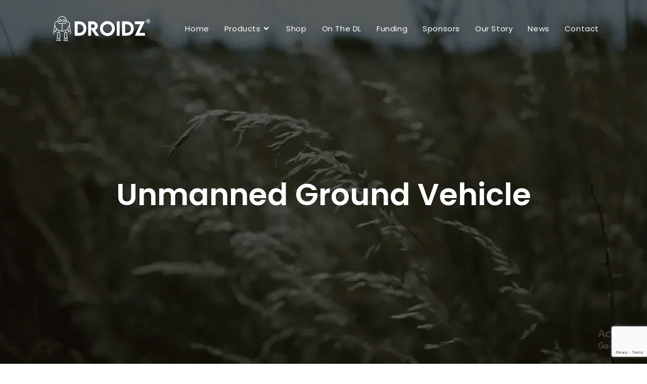

--- FILE ---
content_type: text/html; charset=UTF-8
request_url: https://www.droidz.net/ugv/
body_size: 17803
content:
<!DOCTYPE html>
<html class="html" lang="en-US">
<head>
	<meta charset="UTF-8">
	<link rel="profile" href="https://gmpg.org/xfn/11">

	<meta name='robots' content='index, follow, max-image-preview:large, max-snippet:-1, max-video-preview:-1' />
<meta name="viewport" content="width=device-width, initial-scale=1">
	<!-- This site is optimized with the Yoast SEO plugin v26.8 - https://yoast.com/product/yoast-seo-wordpress/ -->
	<title>UGV - DROIDZ - A New Kind Of Robotics Company</title>
	<meta name="description" content="If your automation challenge is on the ground our four-wheel rover can be adapted for many missions. Including land maintenance." />
	<link rel="canonical" href="https://www.droidz.net/ugv/" />
	<meta property="og:locale" content="en_US" />
	<meta property="og:type" content="article" />
	<meta property="og:title" content="UGV - DROIDZ - A New Kind Of Robotics Company" />
	<meta property="og:description" content="If your automation challenge is on the ground our four-wheel rover can be adapted for many missions. Including land maintenance." />
	<meta property="og:url" content="https://www.droidz.net/ugv/" />
	<meta property="og:site_name" content="DROIDZ" />
	<meta property="article:publisher" content="https://www.facebook.com/forgeddroids" />
	<meta property="article:modified_time" content="2023-02-25T19:21:51+00:00" />
	<meta name="twitter:card" content="summary_large_image" />
	<meta name="twitter:label1" content="Est. reading time" />
	<meta name="twitter:data1" content="1 minute" />
	<script type="application/ld+json" class="yoast-schema-graph">{"@context":"https://schema.org","@graph":[{"@type":"WebPage","@id":"https://www.droidz.net/ugv/","url":"https://www.droidz.net/ugv/","name":"UGV - DROIDZ - A New Kind Of Robotics Company","isPartOf":{"@id":"https://www.droidz.net/#website"},"datePublished":"2023-01-30T14:04:50+00:00","dateModified":"2023-02-25T19:21:51+00:00","description":"If your automation challenge is on the ground our four-wheel rover can be adapted for many missions. Including land maintenance.","breadcrumb":{"@id":"https://www.droidz.net/ugv/#breadcrumb"},"inLanguage":"en-US","potentialAction":[{"@type":"ReadAction","target":["https://www.droidz.net/ugv/"]}]},{"@type":"BreadcrumbList","@id":"https://www.droidz.net/ugv/#breadcrumb","itemListElement":[{"@type":"ListItem","position":1,"name":"Home","item":"https://www.droidz.net/"},{"@type":"ListItem","position":2,"name":"UGV"}]},{"@type":"WebSite","@id":"https://www.droidz.net/#website","url":"https://www.droidz.net/","name":"DROIDZ","description":"A new kind of Robotics Company","publisher":{"@id":"https://www.droidz.net/#organization"},"potentialAction":[{"@type":"SearchAction","target":{"@type":"EntryPoint","urlTemplate":"https://www.droidz.net/?s={search_term_string}"},"query-input":{"@type":"PropertyValueSpecification","valueRequired":true,"valueName":"search_term_string"}}],"inLanguage":"en-US"},{"@type":"Organization","@id":"https://www.droidz.net/#organization","name":"Droidz.net","url":"https://www.droidz.net/","logo":{"@type":"ImageObject","inLanguage":"en-US","@id":"https://www.droidz.net/#/schema/logo/image/","url":"https://www.droidz.net/wp-content/uploads/2023/02/droidz-logo.svg","contentUrl":"https://www.droidz.net/wp-content/uploads/2023/02/droidz-logo.svg","width":"1024","height":"1024","caption":"Droidz.net"},"image":{"@id":"https://www.droidz.net/#/schema/logo/image/"},"sameAs":["https://www.facebook.com/forgeddroids"]}]}</script>
	<!-- / Yoast SEO plugin. -->


<link rel="alternate" type="application/rss+xml" title="DROIDZ &raquo; Feed" href="https://www.droidz.net/feed/" />
<link rel="alternate" type="application/rss+xml" title="DROIDZ &raquo; Comments Feed" href="https://www.droidz.net/comments/feed/" />
<link rel="alternate" title="oEmbed (JSON)" type="application/json+oembed" href="https://www.droidz.net/wp-json/oembed/1.0/embed?url=https%3A%2F%2Fwww.droidz.net%2Fugv%2F" />
<link rel="alternate" title="oEmbed (XML)" type="text/xml+oembed" href="https://www.droidz.net/wp-json/oembed/1.0/embed?url=https%3A%2F%2Fwww.droidz.net%2Fugv%2F&#038;format=xml" />
<style id='wp-img-auto-sizes-contain-inline-css'>
img:is([sizes=auto i],[sizes^="auto," i]){contain-intrinsic-size:3000px 1500px}
/*# sourceURL=wp-img-auto-sizes-contain-inline-css */
</style>
<style id='wp-emoji-styles-inline-css'>

	img.wp-smiley, img.emoji {
		display: inline !important;
		border: none !important;
		box-shadow: none !important;
		height: 1em !important;
		width: 1em !important;
		margin: 0 0.07em !important;
		vertical-align: -0.1em !important;
		background: none !important;
		padding: 0 !important;
	}
/*# sourceURL=wp-emoji-styles-inline-css */
</style>
<style id='classic-theme-styles-inline-css'>
/*! This file is auto-generated */
.wp-block-button__link{color:#fff;background-color:#32373c;border-radius:9999px;box-shadow:none;text-decoration:none;padding:calc(.667em + 2px) calc(1.333em + 2px);font-size:1.125em}.wp-block-file__button{background:#32373c;color:#fff;text-decoration:none}
/*# sourceURL=/wp-includes/css/classic-themes.min.css */
</style>
<link rel='stylesheet' id='contact-form-7-css' href='https://www.droidz.net/wp-content/plugins/contact-form-7/includes/css/styles.css?ver=6.1.4' media='all' />
<link rel='stylesheet' id='elementor-frontend-css' href='https://www.droidz.net/wp-content/plugins/elementor/assets/css/frontend-lite.min.css?ver=3.20.3' media='all' />
<link rel='stylesheet' id='elementor-post-163-css' href='https://www.droidz.net/wp-content/uploads/elementor/css/post-163.css?ver=1711762982' media='all' />
<link rel='stylesheet' id='elementor-post-165-css' href='https://www.droidz.net/wp-content/uploads/elementor/css/post-165.css?ver=1711762983' media='all' />
<link rel='stylesheet' id='elementor-post-2419-css' href='https://www.droidz.net/wp-content/uploads/elementor/css/post-2419.css?ver=1711762983' media='all' />
<link rel='stylesheet' id='font-awesome-css' href='https://www.droidz.net/wp-content/themes/oceanwp/assets/fonts/fontawesome/css/all.min.css?ver=5.15.1' media='all' />
<link rel='stylesheet' id='simple-line-icons-css' href='https://www.droidz.net/wp-content/themes/oceanwp/assets/css/third/simple-line-icons.min.css?ver=2.4.0' media='all' />
<link rel='stylesheet' id='oceanwp-style-css' href='https://www.droidz.net/wp-content/themes/oceanwp/assets/css/style.min.css?ver=3.4.2' media='all' />
<link rel='stylesheet' id='oceanwp-google-font-poppins-css' href='https://www.droidz.net/wp-content/uploads/oceanwp-webfonts-css/bdaf458f0dad8331a5096ae4a9d1112f.css?ver=6.9' media='all' />
<link rel='stylesheet' id='elementor-icons-css' href='https://www.droidz.net/wp-content/plugins/elementor/assets/lib/eicons/css/elementor-icons.min.css?ver=5.29.0' media='all' />
<link rel='stylesheet' id='swiper-css' href='https://www.droidz.net/wp-content/plugins/elementor/assets/lib/swiper/v8/css/swiper.min.css?ver=8.4.5' media='all' />
<link rel='stylesheet' id='elementor-post-59-css' href='https://www.droidz.net/wp-content/uploads/elementor/css/post-59.css?ver=1711762983' media='all' />
<link rel='stylesheet' id='elementor-post-23-css' href='https://www.droidz.net/wp-content/uploads/elementor/css/post-23.css?ver=1711779214' media='all' />
<link rel='stylesheet' id='sib-front-css-css' href='https://www.droidz.net/wp-content/plugins/mailin/css/mailin-front.css?ver=6.9' media='all' />
<link rel='stylesheet' id='oe-widgets-style-css' href='https://www.droidz.net/wp-content/plugins/ocean-extra/assets/css/widgets.css?ver=6.9' media='all' />
<link rel='stylesheet' id='ow-perfect-scrollbar-css' href='https://www.droidz.net/wp-content/themes/oceanwp/assets/css/third/perfect-scrollbar.css?ver=1.5.0' media='all' />
<link rel='stylesheet' id='omw-styles-css' href='https://www.droidz.net/wp-content/plugins/ocean-modal-window/assets/css/style.min.css?ver=6.9' media='all' />
<link rel='stylesheet' id='google-fonts-1-css' href='https://fonts.googleapis.com/css?family=Poppins%3A100%2C100italic%2C200%2C200italic%2C300%2C300italic%2C400%2C400italic%2C500%2C500italic%2C600%2C600italic%2C700%2C700italic%2C800%2C800italic%2C900%2C900italic%7CRoboto%3A100%2C100italic%2C200%2C200italic%2C300%2C300italic%2C400%2C400italic%2C500%2C500italic%2C600%2C600italic%2C700%2C700italic%2C800%2C800italic%2C900%2C900italic%7CRoboto+Slab%3A100%2C100italic%2C200%2C200italic%2C300%2C300italic%2C400%2C400italic%2C500%2C500italic%2C600%2C600italic%2C700%2C700italic%2C800%2C800italic%2C900%2C900italic&#038;display=swap&#038;ver=6.9' media='all' />
<link rel='stylesheet' id='elementor-icons-shared-0-css' href='https://www.droidz.net/wp-content/plugins/elementor/assets/lib/font-awesome/css/fontawesome.min.css?ver=5.15.3' media='all' />
<link rel='stylesheet' id='elementor-icons-fa-solid-css' href='https://www.droidz.net/wp-content/plugins/elementor/assets/lib/font-awesome/css/solid.min.css?ver=5.15.3' media='all' />
<link rel='stylesheet' id='elementor-icons-fa-regular-css' href='https://www.droidz.net/wp-content/plugins/elementor/assets/lib/font-awesome/css/regular.min.css?ver=5.15.3' media='all' />
<link rel='stylesheet' id='elementor-icons-fa-brands-css' href='https://www.droidz.net/wp-content/plugins/elementor/assets/lib/font-awesome/css/brands.min.css?ver=5.15.3' media='all' />
<link rel="preconnect" href="https://fonts.gstatic.com/" crossorigin><script src="https://www.droidz.net/wp-includes/js/jquery/jquery.min.js?ver=3.7.1" id="jquery-core-js"></script>
<script src="https://www.droidz.net/wp-includes/js/jquery/jquery-migrate.min.js?ver=3.4.1" id="jquery-migrate-js"></script>
<script id="sib-front-js-js-extra">
var sibErrMsg = {"invalidMail":"Please fill out valid email address","requiredField":"Please fill out required fields","invalidDateFormat":"Please fill out valid date format","invalidSMSFormat":"Please fill out valid phone number"};
var ajax_sib_front_object = {"ajax_url":"https://www.droidz.net/wp-admin/admin-ajax.php","ajax_nonce":"7bc7285836","flag_url":"https://www.droidz.net/wp-content/plugins/mailin/img/flags/"};
//# sourceURL=sib-front-js-js-extra
</script>
<script src="https://www.droidz.net/wp-content/plugins/mailin/js/mailin-front.js?ver=1677349661" id="sib-front-js-js"></script>
<link rel="https://api.w.org/" href="https://www.droidz.net/wp-json/" /><link rel="alternate" title="JSON" type="application/json" href="https://www.droidz.net/wp-json/wp/v2/pages/23" /><link rel="EditURI" type="application/rsd+xml" title="RSD" href="https://www.droidz.net/xmlrpc.php?rsd" />
<link rel='shortlink' href='https://www.droidz.net/?p=23' />
<meta name="generator" content="Elementor 3.20.3; features: e_optimized_assets_loading, e_optimized_css_loading, additional_custom_breakpoints, block_editor_assets_optimize, e_image_loading_optimization; settings: css_print_method-external, google_font-enabled, font_display-swap">
<link rel="icon" href="https://www.droidz.net/wp-content/uploads/2023/02/droidz_logo-favicon.png" sizes="32x32" />
<link rel="icon" href="https://www.droidz.net/wp-content/uploads/2023/02/droidz_logo-favicon.png" sizes="192x192" />
<link rel="apple-touch-icon" href="https://www.droidz.net/wp-content/uploads/2023/02/droidz_logo-favicon.png" />
<meta name="msapplication-TileImage" content="https://www.droidz.net/wp-content/uploads/2023/02/droidz_logo-favicon.png" />
		<style id="wp-custom-css">
			/*footer*/.login #nav a{color:white!important}.privacy-policy-link a{color:white !important}.blog-entry.thumbnail-entry .blog-entry-bottom{border:none!important}.blog-entry.thumbnail-entry{margin-bottom:10px;padding-bottom:10px;border:none!important}.box-color .elementor-image-box-img img{background-color:#367797!important;padding:10px}.page-header{height:100vh!important}.single-post.content-max-width #main #content-wrap{padding-top:35px;padding-bottom:35px}.page-header.background-image-page-header .page-header-title{font-size:60px!important;font-family:Poppins;font-weight:700;padding-top:5%}.scroll-logo{display:none}.sticky .scroll-logo{display:block}.menu-footer ul li a{color:white!important;font-size:16px;font-family:'Poppins',sans-serif;font-weight:300}.menu-footer ul li{padding-top:5px}::marker{font-size:14px!important;color:#2b6579!important}a:focus{outline:none !important}i.beat{animation:heartbeat 1.5s infinite}@keyframes heartbeat{0%{transform:scale( .75 )}20%{transform:scale( 1 )}40%{transform:scale( .75 )}60%{transform:scale( 1 )}80%{transform:scale( .75 )}100%{transform:scale( .75 )}}#mobile-fullscreen ul ul.sub-menu li a{font-size:16px!important;padding-top:15px}.custom-main-header{position:fixed;width:100%;display:block}.dropdown-menu li .sub-menu li.menu-item{border-left:2px solid #367797 !important}.main-header{position:fixed;width:100%;display:block;transition:padding-top 0.4s ease-out 0s}.sticky{transition:padding-top 0.4s ease-out 0s;display:block;background-color:white}.sticky #site-navigation-wrap .dropdown-menu >li >a{color:black!important}.sticky .orginal-logo{display:none}.sticky-second{display:block}.sticky .custom-header-nav .oceanwp-mobile-menu-icon a{color:#367797}#site-navigation-wrap .dropdown-menu >li >a,.oceanwp-mobile-menu-icon a,#searchform-header-replace-close{color:#000000}.icon-padding .fas{padding-top:5px}.box-border:after{content:'';position:absolute;background-color:white;width:5px;height:53%;top:82px;left:140px}}.has-blog-grid .blog-grid{padding:150px!important}#site-header{border:none!important}.contact-btn input[type=submit]{background-color:#367797d9!important;font-family:"Poppins",Sans-serif!important;font-size:14px!important}.contact-btn form input[type=text],.contact-btn form input[type=email],.contact-btn form textarea{border-bottom:1px solid #d5d5d5;border-top:1px solid white;border-right:1px solid white;border-left:1px solid white;position:relative;display:inline-block;width:100%;vertical-align:top;margin:0 0 20px;padding:7px 20px 7px 0;font-family:'Poppins',sans-serif;font-size:14px;line-height:24px;font-weight:500;text-transform:uppercase;letter-spacing:.2em;color:#a5a5a5;background-color:transparent;border:none;border-bottom:1px solid #d5d5d5;border-radius:0;outline:0;cursor:pointer}.contact-btn input[type=submit]:hover{background-color:#367797!important}form textarea{height:30px!important}@media only screen and (max-width:480px){.mob-overlay .elementor-background-overlay{background-color:transparent!important;background-image:linear-gradient(0deg,#367797 0,#FFFFFF00 35%)!important;opacity:1!important}.mob-overlay-white .elementor-background-overlay{background-color:transparent!important;background-image:linear-gradient(180deg,rgba(255,255,255,0) 60%,rgb(255,255,255) 100%)!important;opacity:1!important}.mob-menu .fa{padding:0!important}.sticky .mob-menu .fa{padding-top:23px}.sticky .main-header{padding-top:0!important}.page-header{height:55vh!important}.page-header.background-image-page-header .page-header-title{font-size:30px!important}.sticky .main-header .elementor-element-0a76e44{padding:0 0 0 0!important}.custom-header-nav.right{padding-top:25px!important}.sticky .custom-header-nav.right{padding-top:0!important}#main #content-wrap{padding-top:40px!important}.orginal-logo .elementor img{padding:5px}.scroll-logo{padding:5px}}		</style>
		<!-- OceanWP CSS -->
<style type="text/css">
/* General CSS */#scroll-top{bottom:80px}/* Blog CSS */.blog-entry.thumbnail-entry .blog-entry-category a{color:#ffffff}.blog-entry.thumbnail-entry .blog-entry-category a:hover{color:#ffffff}.blog-entry.thumbnail-entry .blog-entry-comments,.blog-entry.thumbnail-entry .blog-entry-comments a{color:#ffffff}.blog-entry.thumbnail-entry .blog-entry-comments a:hover{color:#ffffff}.blog-entry.thumbnail-entry .blog-entry-date{color:#fcfcfc}.single-post.content-max-width #wrap .thumbnail,.single-post.content-max-width #wrap .wp-block-buttons,.single-post.content-max-width #wrap .wp-block-verse,.single-post.content-max-width #wrap .entry-header,.single-post.content-max-width #wrap ul.meta,.single-post.content-max-width #wrap .entry-content p,.single-post.content-max-width #wrap .entry-content h1,.single-post.content-max-width #wrap .entry-content h2,.single-post.content-max-width #wrap .entry-content h3,.single-post.content-max-width #wrap .entry-content h4,.single-post.content-max-width #wrap .entry-content h5,.single-post.content-max-width #wrap .entry-content h6,.single-post.content-max-width #wrap .wp-block-image,.single-post.content-max-width #wrap .wp-block-gallery,.single-post.content-max-width #wrap .wp-block-video,.single-post.content-max-width #wrap .wp-block-quote,.single-post.content-max-width #wrap .wp-block-text-columns,.single-post.content-max-width #wrap .wp-block-code,.single-post.content-max-width #wrap .entry-content ul,.single-post.content-max-width #wrap .entry-content ol,.single-post.content-max-width #wrap .wp-block-cover-text,.single-post.content-max-width #wrap .wp-block-cover,.single-post.content-max-width #wrap .wp-block-columns,.single-post.content-max-width #wrap .post-tags,.single-post.content-max-width #wrap .comments-area,.single-post.content-max-width #wrap .wp-block-embed,#wrap .wp-block-separator.is-style-wide:not(.size-full){max-width:960px}.single-post.content-max-width #wrap .wp-block-image.alignleft,.single-post.content-max-width #wrap .wp-block-image.alignright{max-width:480px}.single-post.content-max-width #wrap .wp-block-image.alignleft{margin-left:calc( 50% - 480px)}.single-post.content-max-width #wrap .wp-block-image.alignright{margin-right:calc( 50% - 480px)}.single-post.content-max-width #wrap .wp-block-embed,.single-post.content-max-width #wrap .wp-block-verse{margin-left:auto;margin-right:auto}/* Header CSS */#site-header.has-header-media .overlay-header-media{background-color:rgba(0,0,0,0.5)}#site-navigation-wrap .dropdown-menu >li >a,.oceanwp-mobile-menu-icon a,#searchform-header-replace-close{color:#ffffff}#site-navigation-wrap .dropdown-menu >li >a .owp-icon use,.oceanwp-mobile-menu-icon a .owp-icon use,#searchform-header-replace-close .owp-icon use{stroke:#ffffff}#site-navigation-wrap .dropdown-menu >.current-menu-item >a,#site-navigation-wrap .dropdown-menu >.current-menu-ancestor >a,#site-navigation-wrap .dropdown-menu >.current-menu-item >a:hover,#site-navigation-wrap .dropdown-menu >.current-menu-ancestor >a:hover{color:#ffffff}/* Footer Widgets CSS */#footer-widgets{padding:5px 0 0 0}#footer-widgets{background-color:#0a0a0a}#footer-widgets,#footer-widgets p,#footer-widgets li a:before,#footer-widgets .contact-info-widget span.oceanwp-contact-title,#footer-widgets .recent-posts-date,#footer-widgets .recent-posts-comments,#footer-widgets .widget-recent-posts-icons li .fa{color:#ffffff}#footer-widgets .footer-box a:hover,#footer-widgets a:hover{color:#2b6579}/* Typography CSS */body{font-family:Poppins;font-size:16px;color:#353535;line-height:1.5}@media (max-width:480px){body{font-size:16px}}h1{font-family:Poppins;font-size:60px;line-height:1.3}@media (max-width:480px){h1{font-size:35px}}h2{font-family:Poppins;font-size:36px}@media (max-width:480px){h2{font-size:25px}}h3{font-family:Poppins;font-size:30px;line-height:1.2}@media (max-width:480px){h3{font-size:20px}}h4{font-family:Poppins;font-weight:400;font-size:20px;line-height:1.7;text-transform:none}#site-navigation-wrap .dropdown-menu >li >a,#site-header.full_screen-header .fs-dropdown-menu >li >a,#site-header.top-header #site-navigation-wrap .dropdown-menu >li >a,#site-header.center-header #site-navigation-wrap .dropdown-menu >li >a,#site-header.medium-header #site-navigation-wrap .dropdown-menu >li >a,.oceanwp-mobile-menu-icon a{font-family:Poppins;font-size:15px}.sidr-class-dropdown-menu li a,a.sidr-class-toggle-sidr-close,#mobile-dropdown ul li a,body #mobile-fullscreen ul li a{font-family:Poppins}.blog-entry.post .blog-entry-header .entry-title a{font-family:Poppins}.single-post .entry-title{font-family:Poppins}
</style><style id='global-styles-inline-css'>
:root{--wp--preset--aspect-ratio--square: 1;--wp--preset--aspect-ratio--4-3: 4/3;--wp--preset--aspect-ratio--3-4: 3/4;--wp--preset--aspect-ratio--3-2: 3/2;--wp--preset--aspect-ratio--2-3: 2/3;--wp--preset--aspect-ratio--16-9: 16/9;--wp--preset--aspect-ratio--9-16: 9/16;--wp--preset--color--black: #000000;--wp--preset--color--cyan-bluish-gray: #abb8c3;--wp--preset--color--white: #ffffff;--wp--preset--color--pale-pink: #f78da7;--wp--preset--color--vivid-red: #cf2e2e;--wp--preset--color--luminous-vivid-orange: #ff6900;--wp--preset--color--luminous-vivid-amber: #fcb900;--wp--preset--color--light-green-cyan: #7bdcb5;--wp--preset--color--vivid-green-cyan: #00d084;--wp--preset--color--pale-cyan-blue: #8ed1fc;--wp--preset--color--vivid-cyan-blue: #0693e3;--wp--preset--color--vivid-purple: #9b51e0;--wp--preset--gradient--vivid-cyan-blue-to-vivid-purple: linear-gradient(135deg,rgb(6,147,227) 0%,rgb(155,81,224) 100%);--wp--preset--gradient--light-green-cyan-to-vivid-green-cyan: linear-gradient(135deg,rgb(122,220,180) 0%,rgb(0,208,130) 100%);--wp--preset--gradient--luminous-vivid-amber-to-luminous-vivid-orange: linear-gradient(135deg,rgb(252,185,0) 0%,rgb(255,105,0) 100%);--wp--preset--gradient--luminous-vivid-orange-to-vivid-red: linear-gradient(135deg,rgb(255,105,0) 0%,rgb(207,46,46) 100%);--wp--preset--gradient--very-light-gray-to-cyan-bluish-gray: linear-gradient(135deg,rgb(238,238,238) 0%,rgb(169,184,195) 100%);--wp--preset--gradient--cool-to-warm-spectrum: linear-gradient(135deg,rgb(74,234,220) 0%,rgb(151,120,209) 20%,rgb(207,42,186) 40%,rgb(238,44,130) 60%,rgb(251,105,98) 80%,rgb(254,248,76) 100%);--wp--preset--gradient--blush-light-purple: linear-gradient(135deg,rgb(255,206,236) 0%,rgb(152,150,240) 100%);--wp--preset--gradient--blush-bordeaux: linear-gradient(135deg,rgb(254,205,165) 0%,rgb(254,45,45) 50%,rgb(107,0,62) 100%);--wp--preset--gradient--luminous-dusk: linear-gradient(135deg,rgb(255,203,112) 0%,rgb(199,81,192) 50%,rgb(65,88,208) 100%);--wp--preset--gradient--pale-ocean: linear-gradient(135deg,rgb(255,245,203) 0%,rgb(182,227,212) 50%,rgb(51,167,181) 100%);--wp--preset--gradient--electric-grass: linear-gradient(135deg,rgb(202,248,128) 0%,rgb(113,206,126) 100%);--wp--preset--gradient--midnight: linear-gradient(135deg,rgb(2,3,129) 0%,rgb(40,116,252) 100%);--wp--preset--font-size--small: 13px;--wp--preset--font-size--medium: 20px;--wp--preset--font-size--large: 36px;--wp--preset--font-size--x-large: 42px;--wp--preset--spacing--20: 0.44rem;--wp--preset--spacing--30: 0.67rem;--wp--preset--spacing--40: 1rem;--wp--preset--spacing--50: 1.5rem;--wp--preset--spacing--60: 2.25rem;--wp--preset--spacing--70: 3.38rem;--wp--preset--spacing--80: 5.06rem;--wp--preset--shadow--natural: 6px 6px 9px rgba(0, 0, 0, 0.2);--wp--preset--shadow--deep: 12px 12px 50px rgba(0, 0, 0, 0.4);--wp--preset--shadow--sharp: 6px 6px 0px rgba(0, 0, 0, 0.2);--wp--preset--shadow--outlined: 6px 6px 0px -3px rgb(255, 255, 255), 6px 6px rgb(0, 0, 0);--wp--preset--shadow--crisp: 6px 6px 0px rgb(0, 0, 0);}:where(.is-layout-flex){gap: 0.5em;}:where(.is-layout-grid){gap: 0.5em;}body .is-layout-flex{display: flex;}.is-layout-flex{flex-wrap: wrap;align-items: center;}.is-layout-flex > :is(*, div){margin: 0;}body .is-layout-grid{display: grid;}.is-layout-grid > :is(*, div){margin: 0;}:where(.wp-block-columns.is-layout-flex){gap: 2em;}:where(.wp-block-columns.is-layout-grid){gap: 2em;}:where(.wp-block-post-template.is-layout-flex){gap: 1.25em;}:where(.wp-block-post-template.is-layout-grid){gap: 1.25em;}.has-black-color{color: var(--wp--preset--color--black) !important;}.has-cyan-bluish-gray-color{color: var(--wp--preset--color--cyan-bluish-gray) !important;}.has-white-color{color: var(--wp--preset--color--white) !important;}.has-pale-pink-color{color: var(--wp--preset--color--pale-pink) !important;}.has-vivid-red-color{color: var(--wp--preset--color--vivid-red) !important;}.has-luminous-vivid-orange-color{color: var(--wp--preset--color--luminous-vivid-orange) !important;}.has-luminous-vivid-amber-color{color: var(--wp--preset--color--luminous-vivid-amber) !important;}.has-light-green-cyan-color{color: var(--wp--preset--color--light-green-cyan) !important;}.has-vivid-green-cyan-color{color: var(--wp--preset--color--vivid-green-cyan) !important;}.has-pale-cyan-blue-color{color: var(--wp--preset--color--pale-cyan-blue) !important;}.has-vivid-cyan-blue-color{color: var(--wp--preset--color--vivid-cyan-blue) !important;}.has-vivid-purple-color{color: var(--wp--preset--color--vivid-purple) !important;}.has-black-background-color{background-color: var(--wp--preset--color--black) !important;}.has-cyan-bluish-gray-background-color{background-color: var(--wp--preset--color--cyan-bluish-gray) !important;}.has-white-background-color{background-color: var(--wp--preset--color--white) !important;}.has-pale-pink-background-color{background-color: var(--wp--preset--color--pale-pink) !important;}.has-vivid-red-background-color{background-color: var(--wp--preset--color--vivid-red) !important;}.has-luminous-vivid-orange-background-color{background-color: var(--wp--preset--color--luminous-vivid-orange) !important;}.has-luminous-vivid-amber-background-color{background-color: var(--wp--preset--color--luminous-vivid-amber) !important;}.has-light-green-cyan-background-color{background-color: var(--wp--preset--color--light-green-cyan) !important;}.has-vivid-green-cyan-background-color{background-color: var(--wp--preset--color--vivid-green-cyan) !important;}.has-pale-cyan-blue-background-color{background-color: var(--wp--preset--color--pale-cyan-blue) !important;}.has-vivid-cyan-blue-background-color{background-color: var(--wp--preset--color--vivid-cyan-blue) !important;}.has-vivid-purple-background-color{background-color: var(--wp--preset--color--vivid-purple) !important;}.has-black-border-color{border-color: var(--wp--preset--color--black) !important;}.has-cyan-bluish-gray-border-color{border-color: var(--wp--preset--color--cyan-bluish-gray) !important;}.has-white-border-color{border-color: var(--wp--preset--color--white) !important;}.has-pale-pink-border-color{border-color: var(--wp--preset--color--pale-pink) !important;}.has-vivid-red-border-color{border-color: var(--wp--preset--color--vivid-red) !important;}.has-luminous-vivid-orange-border-color{border-color: var(--wp--preset--color--luminous-vivid-orange) !important;}.has-luminous-vivid-amber-border-color{border-color: var(--wp--preset--color--luminous-vivid-amber) !important;}.has-light-green-cyan-border-color{border-color: var(--wp--preset--color--light-green-cyan) !important;}.has-vivid-green-cyan-border-color{border-color: var(--wp--preset--color--vivid-green-cyan) !important;}.has-pale-cyan-blue-border-color{border-color: var(--wp--preset--color--pale-cyan-blue) !important;}.has-vivid-cyan-blue-border-color{border-color: var(--wp--preset--color--vivid-cyan-blue) !important;}.has-vivid-purple-border-color{border-color: var(--wp--preset--color--vivid-purple) !important;}.has-vivid-cyan-blue-to-vivid-purple-gradient-background{background: var(--wp--preset--gradient--vivid-cyan-blue-to-vivid-purple) !important;}.has-light-green-cyan-to-vivid-green-cyan-gradient-background{background: var(--wp--preset--gradient--light-green-cyan-to-vivid-green-cyan) !important;}.has-luminous-vivid-amber-to-luminous-vivid-orange-gradient-background{background: var(--wp--preset--gradient--luminous-vivid-amber-to-luminous-vivid-orange) !important;}.has-luminous-vivid-orange-to-vivid-red-gradient-background{background: var(--wp--preset--gradient--luminous-vivid-orange-to-vivid-red) !important;}.has-very-light-gray-to-cyan-bluish-gray-gradient-background{background: var(--wp--preset--gradient--very-light-gray-to-cyan-bluish-gray) !important;}.has-cool-to-warm-spectrum-gradient-background{background: var(--wp--preset--gradient--cool-to-warm-spectrum) !important;}.has-blush-light-purple-gradient-background{background: var(--wp--preset--gradient--blush-light-purple) !important;}.has-blush-bordeaux-gradient-background{background: var(--wp--preset--gradient--blush-bordeaux) !important;}.has-luminous-dusk-gradient-background{background: var(--wp--preset--gradient--luminous-dusk) !important;}.has-pale-ocean-gradient-background{background: var(--wp--preset--gradient--pale-ocean) !important;}.has-electric-grass-gradient-background{background: var(--wp--preset--gradient--electric-grass) !important;}.has-midnight-gradient-background{background: var(--wp--preset--gradient--midnight) !important;}.has-small-font-size{font-size: var(--wp--preset--font-size--small) !important;}.has-medium-font-size{font-size: var(--wp--preset--font-size--medium) !important;}.has-large-font-size{font-size: var(--wp--preset--font-size--large) !important;}.has-x-large-font-size{font-size: var(--wp--preset--font-size--x-large) !important;}
/*# sourceURL=global-styles-inline-css */
</style>
</head>

<body class="wp-singular page-template page-template-elementor_header_footer page page-id-23 wp-embed-responsive wp-theme-oceanwp oceanwp-theme fullscreen-mobile default-breakpoint has-sidebar content-right-sidebar page-header-disabled has-breadcrumbs elementor-default elementor-template-full-width elementor-kit-59 elementor-page elementor-page-23" itemscope="itemscope" itemtype="https://schema.org/WebPage">

	
	
	<div id="outer-wrap" class="site clr">

		<a class="skip-link screen-reader-text" href="#main">Skip to content</a>

		
		<div id="wrap" class="clr">

			
			
<header id="site-header" class="custom-header clr" data-height="74" itemscope="itemscope" itemtype="https://schema.org/WPHeader" role="banner">

	
		

<div id="site-header-inner" class="clr">

			<div data-elementor-type="wp-post" data-elementor-id="163" class="elementor elementor-163">
						<section class="elementor-section elementor-top-section elementor-element elementor-element-0a76e44 main-header elementor-section-boxed elementor-section-height-default elementor-section-height-default" data-id="0a76e44" data-element_type="section" data-settings="{&quot;background_background&quot;:&quot;classic&quot;}">
						<div class="elementor-container elementor-column-gap-default">
					<div class="elementor-column elementor-col-50 elementor-top-column elementor-element elementor-element-1115ad3" data-id="1115ad3" data-element_type="column">
			<div class="elementor-widget-wrap elementor-element-populated">
						<div class="elementor-element elementor-element-cb2b381 orginal-logo elementor-widget elementor-widget-image" data-id="cb2b381" data-element_type="widget" data-widget_type="image.default">
				<div class="elementor-widget-container">
			<style>/*! elementor - v3.20.0 - 26-03-2024 */
.elementor-widget-image{text-align:center}.elementor-widget-image a{display:inline-block}.elementor-widget-image a img[src$=".svg"]{width:48px}.elementor-widget-image img{vertical-align:middle;display:inline-block}</style>											<a href="https://www.droidz.net/">
							<img width="1" height="1" src="https://www.droidz.net/wp-content/uploads/2023/02/droidz-logo-white-1.svg" class="attachment-full size-full wp-image-1292" alt="" />								</a>
													</div>
				</div>
				<div class="elementor-element elementor-element-6efd949 scroll-logo elementor-widget elementor-widget-image" data-id="6efd949" data-element_type="widget" data-widget_type="image.default">
				<div class="elementor-widget-container">
														<a href="https://www.droidz.net/">
							<img width="1" height="1" src="https://www.droidz.net/wp-content/uploads/2023/02/droidz-logo.svg" class="attachment-full size-full wp-image-2140" alt="" />								</a>
													</div>
				</div>
					</div>
		</div>
				<div class="elementor-column elementor-col-50 elementor-top-column elementor-element elementor-element-eeed222" data-id="eeed222" data-element_type="column">
			<div class="elementor-widget-wrap elementor-element-populated">
						<div class="elementor-element elementor-element-efc4201 mob-menu elementor-widget elementor-widget-wp-widget-ocean_custom_header_nav" data-id="efc4201" data-element_type="widget" data-widget_type="wp-widget-ocean_custom_header_nav.default">
				<div class="elementor-widget-container">
			
				<div class="custom-header-nav clr right">

								<div id="site-navigation-wrap" class="no-top-border clr">
			
			
			
			<nav id="site-navigation" class="navigation main-navigation clr" itemscope="itemscope" itemtype="https://schema.org/SiteNavigationElement" role="navigation" >

				<ul id="menu-main-menu" class="main-menu dropdown-menu sf-menu"><li id="menu-item-54" class="menu-item menu-item-type-post_type menu-item-object-page menu-item-home menu-item-54"><a href="https://www.droidz.net/" class="menu-link"><span class="text-wrap">Home</span></a></li><li id="menu-item-1192" class="menu-item menu-item-type-custom menu-item-object-custom current-menu-ancestor current-menu-parent menu-item-has-children dropdown menu-item-1192"><a href="#" class="menu-link"><span class="text-wrap">Products<i class="nav-arrow fa fa-angle-down" aria-hidden="true" role="img"></i></span></a>
<ul class="sub-menu">
	<li id="menu-item-52" class="menu-item menu-item-type-post_type menu-item-object-page menu-item-52"><a href="https://www.droidz.net/aerial/" class="menu-link"><span class="text-wrap">Aerial</span></a></li>	<li id="menu-item-591" class="menu-item menu-item-type-post_type menu-item-object-page menu-item-has-children dropdown menu-item-591"><a href="https://www.droidz.net/manufacturing/" class="menu-link"><span class="text-wrap">Manufacturing<i class="nav-arrow fa fa-angle-right" aria-hidden="true" role="img"></i></span></a>
	<ul class="sub-menu">
		<li id="menu-item-49" class="menu-item menu-item-type-post_type menu-item-object-page menu-item-49"><a href="https://www.droidz.net/suitar/" class="menu-link"><span class="text-wrap">SuitAR</span></a></li>		<li id="menu-item-50" class="menu-item menu-item-type-post_type menu-item-object-page menu-item-50"><a href="https://www.droidz.net/sam-1/" class="menu-link"><span class="text-wrap">SAM-1</span></a></li>	</ul>
</li>	<li id="menu-item-48" class="menu-item menu-item-type-post_type menu-item-object-page current-menu-item page_item page-item-23 current_page_item menu-item-48"><a href="https://www.droidz.net/ugv/" class="menu-link"><span class="text-wrap">UGV</span></a></li></ul>
</li><li id="menu-item-47" class="menu-item menu-item-type-post_type menu-item-object-page menu-item-47"><a href="https://www.droidz.net/shop/" class="menu-link"><span class="text-wrap">Shop</span></a></li><li id="menu-item-45" class="menu-item menu-item-type-post_type menu-item-object-page menu-item-45"><a href="https://www.droidz.net/on-the-dl/" class="menu-link"><span class="text-wrap">On The DL</span></a></li><li id="menu-item-46" class="menu-item menu-item-type-post_type menu-item-object-page menu-item-46"><a href="https://www.droidz.net/funding/" class="menu-link"><span class="text-wrap">Funding</span></a></li><li id="menu-item-57" class="menu-item menu-item-type-post_type menu-item-object-page menu-item-57"><a href="https://www.droidz.net/sponsors/" class="menu-link"><span class="text-wrap">Sponsors</span></a></li><li id="menu-item-44" class="menu-item menu-item-type-post_type menu-item-object-page menu-item-44"><a href="https://www.droidz.net/our-story/" class="menu-link"><span class="text-wrap">Our Story</span></a></li><li id="menu-item-42" class="menu-item menu-item-type-post_type menu-item-object-page menu-item-42"><a href="https://www.droidz.net/news/" class="menu-link"><span class="text-wrap">News</span></a></li><li id="menu-item-43" class="menu-item menu-item-type-post_type menu-item-object-page menu-item-43"><a href="https://www.droidz.net/contact/" class="menu-link"><span class="text-wrap">Contact</span></a></li></ul>
			</nav><!-- #site-navigation -->

			
			
					</div><!-- #site-navigation-wrap -->
			
		
	
	
	<div class="oceanwp-mobile-menu-icon clr mobile-right">

		
		
		
		<a href="#" class="mobile-menu"  aria-label="Mobile Menu">
							<i class="fa fa-bars fa-2x" aria-hidden="true"></i>
						</a>

		
		
		
	</div><!-- #oceanwp-mobile-menu-navbar -->

	

				</div>

					</div>
				</div>
					</div>
		</div>
					</div>
		</section>
				</div>
		
</div>



		
		
</header><!-- #site-header -->


			
			<main id="main" class="site-main clr"  role="main">

						<div data-elementor-type="wp-page" data-elementor-id="23" class="elementor elementor-23">
						<section class="elementor-section elementor-top-section elementor-element elementor-element-07feb37 elementor-section-height-min-height elementor-section-boxed elementor-section-height-default elementor-section-items-middle" data-id="07feb37" data-element_type="section" data-settings="{&quot;background_background&quot;:&quot;video&quot;,&quot;background_video_link&quot;:&quot;https:\/\/youtu.be\/7pv9BYMp1L0&quot;,&quot;background_video_start&quot;:0}">
								<div class="elementor-background-video-container elementor-hidden-phone">
													<div class="elementor-background-video-embed"></div>
												</div>
									<div class="elementor-background-overlay"></div>
							<div class="elementor-container elementor-column-gap-default">
					<div class="elementor-column elementor-col-100 elementor-top-column elementor-element elementor-element-2e74c14" data-id="2e74c14" data-element_type="column">
			<div class="elementor-widget-wrap elementor-element-populated">
						<div class="elementor-element elementor-element-34af31d elementor-widget elementor-widget-heading" data-id="34af31d" data-element_type="widget" data-widget_type="heading.default">
				<div class="elementor-widget-container">
			<style>/*! elementor - v3.20.0 - 26-03-2024 */
.elementor-heading-title{padding:0;margin:0;line-height:1}.elementor-widget-heading .elementor-heading-title[class*=elementor-size-]>a{color:inherit;font-size:inherit;line-height:inherit}.elementor-widget-heading .elementor-heading-title.elementor-size-small{font-size:15px}.elementor-widget-heading .elementor-heading-title.elementor-size-medium{font-size:19px}.elementor-widget-heading .elementor-heading-title.elementor-size-large{font-size:29px}.elementor-widget-heading .elementor-heading-title.elementor-size-xl{font-size:39px}.elementor-widget-heading .elementor-heading-title.elementor-size-xxl{font-size:59px}</style><h1 class="elementor-heading-title elementor-size-default">Unmanned Ground Vehicle </h1>		</div>
				</div>
					</div>
		</div>
					</div>
		</section>
				<section class="elementor-section elementor-top-section elementor-element elementor-element-b093d74 elementor-section-boxed elementor-section-height-default elementor-section-height-default" data-id="b093d74" data-element_type="section" data-settings="{&quot;background_background&quot;:&quot;classic&quot;}">
						<div class="elementor-container elementor-column-gap-default">
					<div class="elementor-column elementor-col-100 elementor-top-column elementor-element elementor-element-f12edf9" data-id="f12edf9" data-element_type="column">
			<div class="elementor-widget-wrap elementor-element-populated">
						<div class="elementor-element elementor-element-f6b8336 elementor-widget elementor-widget-heading" data-id="f6b8336" data-element_type="widget" data-widget_type="heading.default">
				<div class="elementor-widget-container">
			<h2 class="elementor-heading-title elementor-size-default">DROIDZ ROVER</h2>		</div>
				</div>
				<div class="elementor-element elementor-element-fe7a19f elementor-widget elementor-widget-heading" data-id="fe7a19f" data-element_type="widget" data-widget_type="heading.default">
				<div class="elementor-widget-container">
			<h4 class="elementor-heading-title elementor-size-default">If your automation challenge is on the ground our four-wheel rover can be adapted for many missions. Including land maintenance, surveillance, and anything you can imaging.</h4>		</div>
				</div>
					</div>
		</div>
					</div>
		</section>
				<section class="elementor-section elementor-top-section elementor-element elementor-element-fd7b429 elementor-section-full_width elementor-reverse-mobile elementor-section-height-default elementor-section-height-default" data-id="fd7b429" data-element_type="section" data-settings="{&quot;background_background&quot;:&quot;gradient&quot;}">
							<div class="elementor-background-overlay"></div>
							<div class="elementor-container elementor-column-gap-default">
					<div class="elementor-column elementor-col-50 elementor-top-column elementor-element elementor-element-93cf524" data-id="93cf524" data-element_type="column" data-settings="{&quot;background_background&quot;:&quot;classic&quot;}">
			<div class="elementor-widget-wrap elementor-element-populated">
						<section class="elementor-section elementor-inner-section elementor-element elementor-element-269e6e9 elementor-section-boxed elementor-section-height-default elementor-section-height-default" data-id="269e6e9" data-element_type="section">
						<div class="elementor-container elementor-column-gap-default">
					<div class="elementor-column elementor-col-100 elementor-inner-column elementor-element elementor-element-11a5c74" data-id="11a5c74" data-element_type="column">
			<div class="elementor-widget-wrap elementor-element-populated">
						<div class="elementor-element elementor-element-64d6b2a elementor-widget elementor-widget-heading" data-id="64d6b2a" data-element_type="widget" data-widget_type="heading.default">
				<div class="elementor-widget-container">
			<h2 class="elementor-heading-title elementor-size-default">RURAL MANAGEMENT AUTOMATION
</h2>		</div>
				</div>
				<div class="elementor-element elementor-element-c3b6eb6 elementor-widget elementor-widget-heading" data-id="c3b6eb6" data-element_type="widget" data-widget_type="heading.default">
				<div class="elementor-widget-container">
			<h4 class="elementor-heading-title elementor-size-default">Our rovers are designed to operate remotely with built in solar charging. Our rovers can be given an area to monitor and tasks to do, whether cutting brush or checking a fence.</h4>		</div>
				</div>
					</div>
		</div>
					</div>
		</section>
					</div>
		</div>
				<div class="elementor-column elementor-col-50 elementor-top-column elementor-element elementor-element-01a0614 mob-overlay" data-id="01a0614" data-element_type="column" data-settings="{&quot;background_background&quot;:&quot;classic&quot;}">
			<div class="elementor-widget-wrap elementor-element-populated">
					<div class="elementor-background-overlay"></div>
						<div class="elementor-element elementor-element-b38e22e elementor-widget elementor-widget-spacer" data-id="b38e22e" data-element_type="widget" data-widget_type="spacer.default">
				<div class="elementor-widget-container">
			<style>/*! elementor - v3.20.0 - 26-03-2024 */
.elementor-column .elementor-spacer-inner{height:var(--spacer-size)}.e-con{--container-widget-width:100%}.e-con-inner>.elementor-widget-spacer,.e-con>.elementor-widget-spacer{width:var(--container-widget-width,var(--spacer-size));--align-self:var(--container-widget-align-self,initial);--flex-shrink:0}.e-con-inner>.elementor-widget-spacer>.elementor-widget-container,.e-con>.elementor-widget-spacer>.elementor-widget-container{height:100%;width:100%}.e-con-inner>.elementor-widget-spacer>.elementor-widget-container>.elementor-spacer,.e-con>.elementor-widget-spacer>.elementor-widget-container>.elementor-spacer{height:100%}.e-con-inner>.elementor-widget-spacer>.elementor-widget-container>.elementor-spacer>.elementor-spacer-inner,.e-con>.elementor-widget-spacer>.elementor-widget-container>.elementor-spacer>.elementor-spacer-inner{height:var(--container-widget-height,var(--spacer-size))}.e-con-inner>.elementor-widget-spacer.elementor-widget-empty,.e-con>.elementor-widget-spacer.elementor-widget-empty{position:relative;min-height:22px;min-width:22px}.e-con-inner>.elementor-widget-spacer.elementor-widget-empty .elementor-widget-empty-icon,.e-con>.elementor-widget-spacer.elementor-widget-empty .elementor-widget-empty-icon{position:absolute;top:0;bottom:0;left:0;right:0;margin:auto;padding:0;width:22px;height:22px}</style>		<div class="elementor-spacer">
			<div class="elementor-spacer-inner"></div>
		</div>
				</div>
				</div>
					</div>
		</div>
					</div>
		</section>
				<section class="elementor-section elementor-top-section elementor-element elementor-element-c7b8550 elementor-section-full_width elementor-section-height-default elementor-section-height-default" data-id="c7b8550" data-element_type="section">
						<div class="elementor-container elementor-column-gap-default">
					<div class="elementor-column elementor-col-50 elementor-top-column elementor-element elementor-element-1f55ef9 mob-overlay-white" data-id="1f55ef9" data-element_type="column" data-settings="{&quot;background_background&quot;:&quot;classic&quot;}">
			<div class="elementor-widget-wrap elementor-element-populated">
					<div class="elementor-background-overlay"></div>
						<div class="elementor-element elementor-element-ede49c6 elementor-widget elementor-widget-spacer" data-id="ede49c6" data-element_type="widget" data-widget_type="spacer.default">
				<div class="elementor-widget-container">
					<div class="elementor-spacer">
			<div class="elementor-spacer-inner"></div>
		</div>
				</div>
				</div>
					</div>
		</div>
				<div class="elementor-column elementor-col-50 elementor-top-column elementor-element elementor-element-7a1fc51" data-id="7a1fc51" data-element_type="column" data-settings="{&quot;background_background&quot;:&quot;classic&quot;}">
			<div class="elementor-widget-wrap elementor-element-populated">
						<section class="elementor-section elementor-inner-section elementor-element elementor-element-050c492 elementor-section-boxed elementor-section-height-default elementor-section-height-default" data-id="050c492" data-element_type="section">
						<div class="elementor-container elementor-column-gap-default">
					<div class="elementor-column elementor-col-100 elementor-inner-column elementor-element elementor-element-aa55c1a" data-id="aa55c1a" data-element_type="column">
			<div class="elementor-widget-wrap elementor-element-populated">
						<div class="elementor-element elementor-element-c7ec8cd elementor-widget elementor-widget-heading" data-id="c7ec8cd" data-element_type="widget" data-widget_type="heading.default">
				<div class="elementor-widget-container">
			<h2 class="elementor-heading-title elementor-size-default">MODERNIZE MAINTENANCE
</h2>		</div>
				</div>
				<div class="elementor-element elementor-element-58816e6 elementor-widget elementor-widget-heading" data-id="58816e6" data-element_type="widget" data-widget_type="heading.default">
				<div class="elementor-widget-container">
			<h4 class="elementor-heading-title elementor-size-default">Revolutionize land maintenance using UGVs equipped with DROIDZ AmpOS. Your pathway to plough, patrol, cut and collect with attachments adaptive to every task.</h4>		</div>
				</div>
					</div>
		</div>
					</div>
		</section>
					</div>
		</div>
					</div>
		</section>
				<section class="elementor-section elementor-top-section elementor-element elementor-element-860ff3c elementor-section-full_width elementor-reverse-mobile elementor-section-height-default elementor-section-height-default" data-id="860ff3c" data-element_type="section" data-settings="{&quot;background_background&quot;:&quot;gradient&quot;}">
							<div class="elementor-background-overlay"></div>
							<div class="elementor-container elementor-column-gap-default">
					<div class="elementor-column elementor-col-50 elementor-top-column elementor-element elementor-element-b992da9" data-id="b992da9" data-element_type="column" data-settings="{&quot;background_background&quot;:&quot;classic&quot;}">
			<div class="elementor-widget-wrap elementor-element-populated">
						<section class="elementor-section elementor-inner-section elementor-element elementor-element-965b76a elementor-section-boxed elementor-section-height-default elementor-section-height-default" data-id="965b76a" data-element_type="section">
						<div class="elementor-container elementor-column-gap-default">
					<div class="elementor-column elementor-col-100 elementor-inner-column elementor-element elementor-element-62bd9b4" data-id="62bd9b4" data-element_type="column">
			<div class="elementor-widget-wrap elementor-element-populated">
						<div class="elementor-element elementor-element-586bb15 elementor-widget elementor-widget-heading" data-id="586bb15" data-element_type="widget" data-widget_type="heading.default">
				<div class="elementor-widget-container">
			<h2 class="elementor-heading-title elementor-size-default">TECH FOR A NEW AGE 
</h2>		</div>
				</div>
				<div class="elementor-element elementor-element-14533a5 elementor-widget elementor-widget-heading" data-id="14533a5" data-element_type="widget" data-widget_type="heading.default">
				<div class="elementor-widget-container">
			<h4 class="elementor-heading-title elementor-size-default">We provide UGVs with machine learning that analyses the natural surroundings without human intervention.</h4>		</div>
				</div>
					</div>
		</div>
					</div>
		</section>
					</div>
		</div>
				<div class="elementor-column elementor-col-50 elementor-top-column elementor-element elementor-element-3d58a6e mob-overlay" data-id="3d58a6e" data-element_type="column" data-settings="{&quot;background_background&quot;:&quot;classic&quot;}">
			<div class="elementor-widget-wrap elementor-element-populated">
					<div class="elementor-background-overlay"></div>
						<div class="elementor-element elementor-element-957e977 elementor-widget elementor-widget-spacer" data-id="957e977" data-element_type="widget" data-widget_type="spacer.default">
				<div class="elementor-widget-container">
					<div class="elementor-spacer">
			<div class="elementor-spacer-inner"></div>
		</div>
				</div>
				</div>
					</div>
		</div>
					</div>
		</section>
				<section class="elementor-section elementor-top-section elementor-element elementor-element-a1a793f elementor-section-full_width elementor-section-height-default elementor-section-height-default" data-id="a1a793f" data-element_type="section">
						<div class="elementor-container elementor-column-gap-default">
					<div class="elementor-column elementor-col-50 elementor-top-column elementor-element elementor-element-3a73240 mob-overlay-white" data-id="3a73240" data-element_type="column" data-settings="{&quot;background_background&quot;:&quot;classic&quot;}">
			<div class="elementor-widget-wrap elementor-element-populated">
					<div class="elementor-background-overlay"></div>
						<div class="elementor-element elementor-element-f0285cd elementor-widget elementor-widget-spacer" data-id="f0285cd" data-element_type="widget" data-widget_type="spacer.default">
				<div class="elementor-widget-container">
					<div class="elementor-spacer">
			<div class="elementor-spacer-inner"></div>
		</div>
				</div>
				</div>
					</div>
		</div>
				<div class="elementor-column elementor-col-50 elementor-top-column elementor-element elementor-element-9e54e2a" data-id="9e54e2a" data-element_type="column" data-settings="{&quot;background_background&quot;:&quot;classic&quot;}">
			<div class="elementor-widget-wrap elementor-element-populated">
						<section class="elementor-section elementor-inner-section elementor-element elementor-element-e250551 elementor-section-boxed elementor-section-height-default elementor-section-height-default" data-id="e250551" data-element_type="section">
						<div class="elementor-container elementor-column-gap-default">
					<div class="elementor-column elementor-col-100 elementor-inner-column elementor-element elementor-element-3336029" data-id="3336029" data-element_type="column">
			<div class="elementor-widget-wrap elementor-element-populated">
						<div class="elementor-element elementor-element-ecefe67 elementor-widget elementor-widget-heading" data-id="ecefe67" data-element_type="widget" data-widget_type="heading.default">
				<div class="elementor-widget-container">
			<h2 class="elementor-heading-title elementor-size-default">MANAGEABLE COMPLEXITY
</h2>		</div>
				</div>
				<div class="elementor-element elementor-element-5b33290 elementor-widget elementor-widget-heading" data-id="5b33290" data-element_type="widget" data-widget_type="heading.default">
				<div class="elementor-widget-container">
			<h4 class="elementor-heading-title elementor-size-default">DROIDZ robotics as a service software delivers a 24/7 workforce anytime, anywhere.</h4>		</div>
				</div>
					</div>
		</div>
					</div>
		</section>
					</div>
		</div>
					</div>
		</section>
				<section class="elementor-section elementor-top-section elementor-element elementor-element-005c615 elementor-section-boxed elementor-section-height-default elementor-section-height-default" data-id="005c615" data-element_type="section" data-settings="{&quot;background_background&quot;:&quot;classic&quot;}">
						<div class="elementor-container elementor-column-gap-default">
					<div class="elementor-column elementor-col-100 elementor-top-column elementor-element elementor-element-818632b" data-id="818632b" data-element_type="column">
			<div class="elementor-widget-wrap elementor-element-populated">
						<div class="elementor-element elementor-element-d23e62a elementor-widget elementor-widget-heading" data-id="d23e62a" data-element_type="widget" data-widget_type="heading.default">
				<div class="elementor-widget-container">
			<h3 class="elementor-heading-title elementor-size-default">Subscribe to our Newsletter for Early Access to New Products and Offers</h3>		</div>
				</div>
				<div class="elementor-element elementor-element-a8635df elementor-align-center omw-open-modal elementor-widget elementor-widget-button" data-id="a8635df" data-element_type="widget" data-widget_type="button.default">
				<div class="elementor-widget-container">
					<div class="elementor-button-wrapper">
			<a class="elementor-button elementor-button-link elementor-size-md" href="#omw-2576">
						<span class="elementor-button-content-wrapper">
						<span class="elementor-button-text">Subscribe Now</span>
		</span>
					</a>
		</div>
				</div>
				</div>
					</div>
		</div>
					</div>
		</section>
				</div>
		
	</main><!-- #main -->

	
	
	
		
<footer id="footer" class="site-footer" itemscope="itemscope" itemtype="https://schema.org/WPFooter" role="contentinfo">

	
	<div id="footer-inner" class="clr">

		

<div id="footer-widgets" class="oceanwp-row clr">

	
	<div class="footer-widgets-inner">

				<div data-elementor-type="wp-post" data-elementor-id="165" class="elementor elementor-165">
						<section class="elementor-section elementor-top-section elementor-element elementor-element-d8ccd84 elementor-section-boxed elementor-section-height-default elementor-section-height-default" data-id="d8ccd84" data-element_type="section" data-settings="{&quot;background_background&quot;:&quot;classic&quot;}">
						<div class="elementor-container elementor-column-gap-default">
					<div class="elementor-column elementor-col-25 elementor-top-column elementor-element elementor-element-cb0be1d" data-id="cb0be1d" data-element_type="column">
			<div class="elementor-widget-wrap elementor-element-populated">
						<div class="elementor-element elementor-element-37baa84 elementor-widget elementor-widget-image" data-id="37baa84" data-element_type="widget" data-widget_type="image.default">
				<div class="elementor-widget-container">
														<a href="https://www.droidz.net/">
							<img width="1" height="1" src="https://www.droidz.net/wp-content/uploads/2023/02/droidz-logo.svg" class="attachment-full size-full wp-image-2140" alt="" />								</a>
													</div>
				</div>
				<div class="elementor-element elementor-element-31074d9 elementor-position-left elementor-view-stacked elementor-mobile-position-left elementor-shape-circle elementor-vertical-align-top elementor-widget elementor-widget-icon-box" data-id="31074d9" data-element_type="widget" data-widget_type="icon-box.default">
				<div class="elementor-widget-container">
			<link rel="stylesheet" href="https://www.droidz.net/wp-content/plugins/elementor/assets/css/widget-icon-box.min.css">		<div class="elementor-icon-box-wrapper">
						<div class="elementor-icon-box-icon">
				<span  class="elementor-icon elementor-animation-">
				<i aria-hidden="true" class="fas fa-map-marker-alt"></i>				</span>
			</div>
						<div class="elementor-icon-box-content">
				<h5 class="elementor-icon-box-title">
					<span  >
						1003 E. 2nd Ave<br> Mesa, AZ 85204					</span>
				</h5>
							</div>
		</div>
				</div>
				</div>
				<div class="elementor-element elementor-element-43c5815 elementor-position-left elementor-view-stacked elementor-mobile-position-left elementor-shape-circle elementor-vertical-align-top elementor-widget elementor-widget-icon-box" data-id="43c5815" data-element_type="widget" data-widget_type="icon-box.default">
				<div class="elementor-widget-container">
					<div class="elementor-icon-box-wrapper">
						<div class="elementor-icon-box-icon">
				<a href="mailto:theguybieber@forgeddroids.com" class="elementor-icon elementor-animation-" tabindex="-1">
				<i aria-hidden="true" class="far fa-envelope"></i>				</a>
			</div>
						<div class="elementor-icon-box-content">
				<h5 class="elementor-icon-box-title">
					<a href="mailto:theguybieber@forgeddroids.com" >
						theguybieber@forgeddroids.com					</a>
				</h5>
							</div>
		</div>
				</div>
				</div>
				<div class="elementor-element elementor-element-f2975b4 elementor-position-left elementor-view-stacked elementor-mobile-position-left elementor-shape-circle elementor-vertical-align-top elementor-widget elementor-widget-icon-box" data-id="f2975b4" data-element_type="widget" data-widget_type="icon-box.default">
				<div class="elementor-widget-container">
					<div class="elementor-icon-box-wrapper">
						<div class="elementor-icon-box-icon">
				<a href="tel:+1-602-684-1233" class="elementor-icon elementor-animation-" tabindex="-1">
				<i aria-hidden="true" class="fas fa-phone-alt"></i>				</a>
			</div>
						<div class="elementor-icon-box-content">
				<h5 class="elementor-icon-box-title">
					<a href="tel:+1-602-684-1233" >
						(602) 684-1233					</a>
				</h5>
							</div>
		</div>
				</div>
				</div>
					</div>
		</div>
				<div class="elementor-column elementor-col-25 elementor-top-column elementor-element elementor-element-5e1321f" data-id="5e1321f" data-element_type="column">
			<div class="elementor-widget-wrap elementor-element-populated">
						<div class="elementor-element elementor-element-64d89b5 elementor-widget elementor-widget-heading" data-id="64d89b5" data-element_type="widget" data-widget_type="heading.default">
				<div class="elementor-widget-container">
			<h5 class="elementor-heading-title elementor-size-default">Quick Links</h5>		</div>
				</div>
				<section class="elementor-section elementor-inner-section elementor-element elementor-element-323ae01 elementor-section-boxed elementor-section-height-default elementor-section-height-default" data-id="323ae01" data-element_type="section">
						<div class="elementor-container elementor-column-gap-default">
					<div class="elementor-column elementor-col-50 elementor-inner-column elementor-element elementor-element-de4ad51" data-id="de4ad51" data-element_type="column">
			<div class="elementor-widget-wrap elementor-element-populated">
						<div class="elementor-element elementor-element-7d9f7b3 menu-footer elementor-widget elementor-widget-wp-widget-nav_menu" data-id="7d9f7b3" data-element_type="widget" data-widget_type="wp-widget-nav_menu.default">
				<div class="elementor-widget-container">
			<div class="menu-footer-1-container"><ul id="menu-footer-1" class="menu"><li id="menu-item-649" class="menu-item menu-item-type-post_type menu-item-object-page menu-item-home menu-item-649"><a href="https://www.droidz.net/">Home</a></li>
<li id="menu-item-652" class="menu-item menu-item-type-post_type menu-item-object-page menu-item-652"><a href="https://www.droidz.net/shop/">Shop</a></li>
<li id="menu-item-651" class="menu-item menu-item-type-post_type menu-item-object-page menu-item-651"><a href="https://www.droidz.net/on-the-dl/">On The DL</a></li>
<li id="menu-item-650" class="menu-item menu-item-type-post_type menu-item-object-page menu-item-650"><a href="https://www.droidz.net/funding/">Funding</a></li>
<li id="menu-item-653" class="menu-item menu-item-type-post_type menu-item-object-page menu-item-653"><a href="https://www.droidz.net/sponsors/">Sponsors</a></li>
</ul></div>		</div>
				</div>
					</div>
		</div>
				<div class="elementor-column elementor-col-50 elementor-inner-column elementor-element elementor-element-16a00ec" data-id="16a00ec" data-element_type="column">
			<div class="elementor-widget-wrap elementor-element-populated">
						<div class="elementor-element elementor-element-2e9534c menu-footer elementor-widget elementor-widget-wp-widget-nav_menu" data-id="2e9534c" data-element_type="widget" data-widget_type="wp-widget-nav_menu.default">
				<div class="elementor-widget-container">
			<div class="menu-footer-2-container"><ul id="menu-footer-2" class="menu"><li id="menu-item-654" class="menu-item menu-item-type-post_type menu-item-object-page menu-item-654"><a href="https://www.droidz.net/our-story/">Our Story</a></li>
<li id="menu-item-655" class="menu-item menu-item-type-post_type menu-item-object-page menu-item-655"><a href="https://www.droidz.net/news/">News</a></li>
<li id="menu-item-657" class="menu-item menu-item-type-post_type menu-item-object-page menu-item-657"><a href="https://www.droidz.net/contact/">Contact</a></li>
<li id="menu-item-656" class="menu-item menu-item-type-post_type menu-item-object-page menu-item-privacy-policy menu-item-656"><a rel="privacy-policy" href="https://www.droidz.net/privacy-policy/">Privacy Policy</a></li>
</ul></div>		</div>
				</div>
					</div>
		</div>
					</div>
		</section>
					</div>
		</div>
				<div class="elementor-column elementor-col-25 elementor-top-column elementor-element elementor-element-6c7975c" data-id="6c7975c" data-element_type="column">
			<div class="elementor-widget-wrap elementor-element-populated">
						<div class="elementor-element elementor-element-583ee18 elementor-widget elementor-widget-heading" data-id="583ee18" data-element_type="widget" data-widget_type="heading.default">
				<div class="elementor-widget-container">
			<h5 class="elementor-heading-title elementor-size-default">Products</h5>		</div>
				</div>
				<section class="elementor-section elementor-inner-section elementor-element elementor-element-61634ca elementor-section-boxed elementor-section-height-default elementor-section-height-default" data-id="61634ca" data-element_type="section">
						<div class="elementor-container elementor-column-gap-default">
					<div class="elementor-column elementor-col-100 elementor-inner-column elementor-element elementor-element-0415a2f" data-id="0415a2f" data-element_type="column">
			<div class="elementor-widget-wrap elementor-element-populated">
						<div class="elementor-element elementor-element-6c668d9 menu-footer elementor-widget elementor-widget-wp-widget-nav_menu" data-id="6c668d9" data-element_type="widget" data-widget_type="wp-widget-nav_menu.default">
				<div class="elementor-widget-container">
			<div class="menu-footer-3-container"><ul id="menu-footer-3" class="menu"><li id="menu-item-658" class="menu-item menu-item-type-post_type menu-item-object-page menu-item-658"><a href="https://www.droidz.net/manufacturing/">Manufacturing</a></li>
<li id="menu-item-660" class="menu-item menu-item-type-post_type menu-item-object-page menu-item-660"><a href="https://www.droidz.net/suitar/">Manufacturing-SuitAR</a></li>
<li id="menu-item-661" class="menu-item menu-item-type-post_type menu-item-object-page menu-item-661"><a href="https://www.droidz.net/sam-1/">Manufacturing-SAM-1</a></li>
<li id="menu-item-662" class="menu-item menu-item-type-post_type menu-item-object-page menu-item-662"><a href="https://www.droidz.net/aerial/">Aerial</a></li>
<li id="menu-item-659" class="menu-item menu-item-type-post_type menu-item-object-page current-menu-item page_item page-item-23 current_page_item menu-item-659"><a href="https://www.droidz.net/ugv/" aria-current="page">UGV</a></li>
</ul></div>		</div>
				</div>
					</div>
		</div>
					</div>
		</section>
					</div>
		</div>
				<div class="elementor-column elementor-col-25 elementor-top-column elementor-element elementor-element-56c3e0b" data-id="56c3e0b" data-element_type="column">
			<div class="elementor-widget-wrap elementor-element-populated">
						<div class="elementor-element elementor-element-7be0649 elementor-widget elementor-widget-heading" data-id="7be0649" data-element_type="widget" data-widget_type="heading.default">
				<div class="elementor-widget-container">
			<h5 class="elementor-heading-title elementor-size-default">Connect with us</h5>		</div>
				</div>
				<section class="elementor-section elementor-inner-section elementor-element elementor-element-1e6f826 elementor-section-boxed elementor-section-height-default elementor-section-height-default" data-id="1e6f826" data-element_type="section">
						<div class="elementor-container elementor-column-gap-default">
					<div class="elementor-column elementor-col-100 elementor-inner-column elementor-element elementor-element-0eecd2d" data-id="0eecd2d" data-element_type="column">
			<div class="elementor-widget-wrap elementor-element-populated">
						<div class="elementor-element elementor-element-8cdbfd7 e-grid-align-left e-grid-align-mobile-left elementor-shape-rounded elementor-grid-0 elementor-widget elementor-widget-social-icons" data-id="8cdbfd7" data-element_type="widget" data-widget_type="social-icons.default">
				<div class="elementor-widget-container">
			<style>/*! elementor - v3.20.0 - 26-03-2024 */
.elementor-widget-social-icons.elementor-grid-0 .elementor-widget-container,.elementor-widget-social-icons.elementor-grid-mobile-0 .elementor-widget-container,.elementor-widget-social-icons.elementor-grid-tablet-0 .elementor-widget-container{line-height:1;font-size:0}.elementor-widget-social-icons:not(.elementor-grid-0):not(.elementor-grid-tablet-0):not(.elementor-grid-mobile-0) .elementor-grid{display:inline-grid}.elementor-widget-social-icons .elementor-grid{grid-column-gap:var(--grid-column-gap,5px);grid-row-gap:var(--grid-row-gap,5px);grid-template-columns:var(--grid-template-columns);justify-content:var(--justify-content,center);justify-items:var(--justify-content,center)}.elementor-icon.elementor-social-icon{font-size:var(--icon-size,25px);line-height:var(--icon-size,25px);width:calc(var(--icon-size, 25px) + 2 * var(--icon-padding, .5em));height:calc(var(--icon-size, 25px) + 2 * var(--icon-padding, .5em))}.elementor-social-icon{--e-social-icon-icon-color:#fff;display:inline-flex;background-color:#69727d;align-items:center;justify-content:center;text-align:center;cursor:pointer}.elementor-social-icon i{color:var(--e-social-icon-icon-color)}.elementor-social-icon svg{fill:var(--e-social-icon-icon-color)}.elementor-social-icon:last-child{margin:0}.elementor-social-icon:hover{opacity:.9;color:#fff}.elementor-social-icon-android{background-color:#a4c639}.elementor-social-icon-apple{background-color:#999}.elementor-social-icon-behance{background-color:#1769ff}.elementor-social-icon-bitbucket{background-color:#205081}.elementor-social-icon-codepen{background-color:#000}.elementor-social-icon-delicious{background-color:#39f}.elementor-social-icon-deviantart{background-color:#05cc47}.elementor-social-icon-digg{background-color:#005be2}.elementor-social-icon-dribbble{background-color:#ea4c89}.elementor-social-icon-elementor{background-color:#d30c5c}.elementor-social-icon-envelope{background-color:#ea4335}.elementor-social-icon-facebook,.elementor-social-icon-facebook-f{background-color:#3b5998}.elementor-social-icon-flickr{background-color:#0063dc}.elementor-social-icon-foursquare{background-color:#2d5be3}.elementor-social-icon-free-code-camp,.elementor-social-icon-freecodecamp{background-color:#006400}.elementor-social-icon-github{background-color:#333}.elementor-social-icon-gitlab{background-color:#e24329}.elementor-social-icon-globe{background-color:#69727d}.elementor-social-icon-google-plus,.elementor-social-icon-google-plus-g{background-color:#dd4b39}.elementor-social-icon-houzz{background-color:#7ac142}.elementor-social-icon-instagram{background-color:#262626}.elementor-social-icon-jsfiddle{background-color:#487aa2}.elementor-social-icon-link{background-color:#818a91}.elementor-social-icon-linkedin,.elementor-social-icon-linkedin-in{background-color:#0077b5}.elementor-social-icon-medium{background-color:#00ab6b}.elementor-social-icon-meetup{background-color:#ec1c40}.elementor-social-icon-mixcloud{background-color:#273a4b}.elementor-social-icon-odnoklassniki{background-color:#f4731c}.elementor-social-icon-pinterest{background-color:#bd081c}.elementor-social-icon-product-hunt{background-color:#da552f}.elementor-social-icon-reddit{background-color:#ff4500}.elementor-social-icon-rss{background-color:#f26522}.elementor-social-icon-shopping-cart{background-color:#4caf50}.elementor-social-icon-skype{background-color:#00aff0}.elementor-social-icon-slideshare{background-color:#0077b5}.elementor-social-icon-snapchat{background-color:#fffc00}.elementor-social-icon-soundcloud{background-color:#f80}.elementor-social-icon-spotify{background-color:#2ebd59}.elementor-social-icon-stack-overflow{background-color:#fe7a15}.elementor-social-icon-steam{background-color:#00adee}.elementor-social-icon-stumbleupon{background-color:#eb4924}.elementor-social-icon-telegram{background-color:#2ca5e0}.elementor-social-icon-threads{background-color:#000}.elementor-social-icon-thumb-tack{background-color:#1aa1d8}.elementor-social-icon-tripadvisor{background-color:#589442}.elementor-social-icon-tumblr{background-color:#35465c}.elementor-social-icon-twitch{background-color:#6441a5}.elementor-social-icon-twitter{background-color:#1da1f2}.elementor-social-icon-viber{background-color:#665cac}.elementor-social-icon-vimeo{background-color:#1ab7ea}.elementor-social-icon-vk{background-color:#45668e}.elementor-social-icon-weibo{background-color:#dd2430}.elementor-social-icon-weixin{background-color:#31a918}.elementor-social-icon-whatsapp{background-color:#25d366}.elementor-social-icon-wordpress{background-color:#21759b}.elementor-social-icon-x-twitter{background-color:#000}.elementor-social-icon-xing{background-color:#026466}.elementor-social-icon-yelp{background-color:#af0606}.elementor-social-icon-youtube{background-color:#cd201f}.elementor-social-icon-500px{background-color:#0099e5}.elementor-shape-rounded .elementor-icon.elementor-social-icon{border-radius:10%}.elementor-shape-circle .elementor-icon.elementor-social-icon{border-radius:50%}</style>		<div class="elementor-social-icons-wrapper elementor-grid">
							<span class="elementor-grid-item">
					<a class="elementor-icon elementor-social-icon elementor-social-icon-facebook-f elementor-repeater-item-3ea8f94" href="https://www.facebook.com/forgeddroids" target="_blank">
						<span class="elementor-screen-only">Facebook-f</span>
						<i class="fab fa-facebook-f"></i>					</a>
				</span>
							<span class="elementor-grid-item">
					<a class="elementor-icon elementor-social-icon elementor-social-icon-linkedin-in elementor-repeater-item-7f8e761" href="https://www.linkedin.com/company/droidz-llc/" target="_blank">
						<span class="elementor-screen-only">Linkedin-in</span>
						<i class="fab fa-linkedin-in"></i>					</a>
				</span>
					</div>
				</div>
				</div>
					</div>
		</div>
					</div>
		</section>
					</div>
		</div>
					</div>
		</section>
				<section class="elementor-section elementor-top-section elementor-element elementor-element-e632aa1 elementor-section-boxed elementor-section-height-default elementor-section-height-default" data-id="e632aa1" data-element_type="section" data-settings="{&quot;background_background&quot;:&quot;classic&quot;}">
						<div class="elementor-container elementor-column-gap-default">
					<div class="elementor-column elementor-col-100 elementor-top-column elementor-element elementor-element-6ce62dc" data-id="6ce62dc" data-element_type="column">
			<div class="elementor-widget-wrap elementor-element-populated">
						<div class="elementor-element elementor-element-2935ee9 elementor-widget elementor-widget-text-editor" data-id="2935ee9" data-element_type="widget" data-widget_type="text-editor.default">
				<div class="elementor-widget-container">
			<style>/*! elementor - v3.20.0 - 26-03-2024 */
.elementor-widget-text-editor.elementor-drop-cap-view-stacked .elementor-drop-cap{background-color:#69727d;color:#fff}.elementor-widget-text-editor.elementor-drop-cap-view-framed .elementor-drop-cap{color:#69727d;border:3px solid;background-color:transparent}.elementor-widget-text-editor:not(.elementor-drop-cap-view-default) .elementor-drop-cap{margin-top:8px}.elementor-widget-text-editor:not(.elementor-drop-cap-view-default) .elementor-drop-cap-letter{width:1em;height:1em}.elementor-widget-text-editor .elementor-drop-cap{float:left;text-align:center;line-height:1;font-size:50px}.elementor-widget-text-editor .elementor-drop-cap-letter{display:inline-block}</style>				© Copyright 2026 Droidz. All rights reserved. | Made with <i class="fas fa-heart beat" style="color: #ffffff; font-size: 16px; line-height: 15px;"></i> by <a style="color: #ffffff;" href="http://frogiez.com/" target="_blank" rel="noopener">  Frogiez</a>						</div>
				</div>
					</div>
		</div>
					</div>
		</section>
				</div>
		
	</div><!-- .container -->

	
</div><!-- #footer-widgets -->


	</div><!-- #footer-inner -->

	
</footer><!-- #footer -->

	
	
</div><!-- #wrap -->


</div><!-- #outer-wrap -->



<a aria-label="Scroll to the top of the page" href="#" id="scroll-top" class="scroll-top-right"><i class=" fa fa-angle-up" aria-hidden="true" role="img"></i></a>




<div id="mobile-fullscreen" class="clr" >

	<div id="mobile-fullscreen-inner" class="clr">

		<a href="javascript:void(0)" class="close" aria-label="Close Menu" >
			<div class="close-icon-wrap">
				<div class="close-icon-inner"></div>
			</div>
		</a>

		<nav class="clr" itemscope="itemscope" itemtype="https://schema.org/SiteNavigationElement" role="navigation">

			<ul id="menu-main-menu-1" class="fs-dropdown-menu"><li class="menu-item menu-item-type-post_type menu-item-object-page menu-item-home menu-item-54"><a href="https://www.droidz.net/">Home</a></li>
<li class="menu-item menu-item-type-custom menu-item-object-custom current-menu-ancestor current-menu-parent menu-item-has-children menu-item-1192"><a href="#">Products</a>
<ul class="sub-menu">
	<li class="menu-item menu-item-type-post_type menu-item-object-page menu-item-52"><a href="https://www.droidz.net/aerial/">Aerial</a></li>
	<li class="menu-item menu-item-type-post_type menu-item-object-page menu-item-has-children menu-item-591"><a href="https://www.droidz.net/manufacturing/">Manufacturing</a>
	<ul class="sub-menu">
		<li class="menu-item menu-item-type-post_type menu-item-object-page menu-item-49"><a href="https://www.droidz.net/suitar/">SuitAR</a></li>
		<li class="menu-item menu-item-type-post_type menu-item-object-page menu-item-50"><a href="https://www.droidz.net/sam-1/">SAM-1</a></li>
	</ul>
</li>
	<li class="menu-item menu-item-type-post_type menu-item-object-page current-menu-item page_item page-item-23 current_page_item menu-item-48"><a href="https://www.droidz.net/ugv/" aria-current="page">UGV</a></li>
</ul>
</li>
<li class="menu-item menu-item-type-post_type menu-item-object-page menu-item-47"><a href="https://www.droidz.net/shop/">Shop</a></li>
<li class="menu-item menu-item-type-post_type menu-item-object-page menu-item-45"><a href="https://www.droidz.net/on-the-dl/">On The DL</a></li>
<li class="menu-item menu-item-type-post_type menu-item-object-page menu-item-46"><a href="https://www.droidz.net/funding/">Funding</a></li>
<li class="menu-item menu-item-type-post_type menu-item-object-page menu-item-57"><a href="https://www.droidz.net/sponsors/">Sponsors</a></li>
<li class="menu-item menu-item-type-post_type menu-item-object-page menu-item-44"><a href="https://www.droidz.net/our-story/">Our Story</a></li>
<li class="menu-item menu-item-type-post_type menu-item-object-page menu-item-42"><a href="https://www.droidz.net/news/">News</a></li>
<li class="menu-item menu-item-type-post_type menu-item-object-page menu-item-43"><a href="https://www.droidz.net/contact/">Contact</a></li>
</ul>
		</nav>

	</div>

</div>
<script type="speculationrules">
{"prefetch":[{"source":"document","where":{"and":[{"href_matches":"/*"},{"not":{"href_matches":["/wp-*.php","/wp-admin/*","/wp-content/uploads/*","/wp-content/*","/wp-content/plugins/*","/wp-content/themes/oceanwp/*","/*\\?(.+)"]}},{"not":{"selector_matches":"a[rel~=\"nofollow\"]"}},{"not":{"selector_matches":".no-prefetch, .no-prefetch a"}}]},"eagerness":"conservative"}]}
</script>

				<div id="omw-2576" class="omw-modal">

											<a href="https://www.droidz.net/#modal-window-close" class="omw-close-modal"></a>
					
					<div class="omw-modal-inner clr">
						<h3 style="text-align: center;">Get Early Access to New Products &amp; Offers from DROIDZ</h3>
			<form id="sib_signup_form_2" method="post" class="sib_signup_form">
				<div class="sib_loader" style="display:none;"><img
							src="https://www.droidz.net/wp-includes/images/spinner.gif" alt="loader"></div>
				<input type="hidden" name="sib_form_action" value="subscribe_form_submit">
				<input type="hidden" name="sib_form_id" value="2">
                <input type="hidden" name="sib_form_alert_notice" value="Please fill out this field">
                <input type="hidden" name="sib_security" value="7bc7285836">
				<div class="sib_signup_box_inside_2">
					<div style="/*display:none*/" class="sib_msg_disp">
					</div>
                    					<p class="sib-FIRSTNAME-area"> 
        <input type="text" class="sib-FIRSTNAME-area" name="FIRSTNAME" placeholder="Name" required="required"> 
</p>

<p class="sib-email-area"> 
    <input type="email" class="sib-email-area" name="email" placeholder="Email Address" value="" required="required"> 
</p>
<p>
<input type="checkbox" name="terms" required="required">I accept the <a href="https://www.droidz.net/privacy-policy/">terms and conditions</a>
</p>
<p>
    <input type="submit" class="sib-default-btn" value="Subscribe">
</p>

<p style="font-size:10px">Your e-mail address is only used to send you our newsletter and information about the activities of DROIDZ. You can always use the unsubscribe link included in the newsletter.</p>
				</div>
			</form>
			<style>
				form#sib_signup_form_2 p.sib-alert-message {
    padding: 6px 12px;
    margin-bottom: 20px;
    border: 1px solid transparent;
    border-radius: 4px;
    -webkit-box-sizing: border-box;
    -moz-box-sizing: border-box;
    box-sizing: border-box;
}
form#sib_signup_form_2 p.sib-alert-message-error {
    background-color: #f2dede;
    border-color: #ebccd1;
    color: #a94442;
}
form#sib_signup_form_2 p.sib-alert-message-success {
    background-color: #dff0d8;
    border-color: #d6e9c6;
    color: #3c763d;
}
form#sib_signup_form_2 p.sib-alert-message-warning {
    background-color: #fcf8e3;
    border-color: #faebcc;
    color: #8a6d3b;
}
			</style>
			
					</div>
				</div>

				
					<style type="text/css">#omw-2576{width:500px}#omw-2576{font-size:24}</style>

								<div class="omw-modal-overlay"></div>

			<script src="https://www.droidz.net/wp-includes/js/dist/hooks.min.js?ver=dd5603f07f9220ed27f1" id="wp-hooks-js"></script>
<script src="https://www.droidz.net/wp-includes/js/dist/i18n.min.js?ver=c26c3dc7bed366793375" id="wp-i18n-js"></script>
<script id="wp-i18n-js-after">
wp.i18n.setLocaleData( { 'text direction\u0004ltr': [ 'ltr' ] } );
//# sourceURL=wp-i18n-js-after
</script>
<script src="https://www.droidz.net/wp-content/plugins/contact-form-7/includes/swv/js/index.js?ver=6.1.4" id="swv-js"></script>
<script id="contact-form-7-js-before">
var wpcf7 = {
    "api": {
        "root": "https:\/\/www.droidz.net\/wp-json\/",
        "namespace": "contact-form-7\/v1"
    }
};
//# sourceURL=contact-form-7-js-before
</script>
<script src="https://www.droidz.net/wp-content/plugins/contact-form-7/includes/js/index.js?ver=6.1.4" id="contact-form-7-js"></script>
<script src="https://www.droidz.net/wp-includes/js/imagesloaded.min.js?ver=5.0.0" id="imagesloaded-js"></script>
<script id="oceanwp-main-js-extra">
var oceanwpLocalize = {"nonce":"9a6891d9e8","isRTL":"","menuSearchStyle":"disabled","mobileMenuSearchStyle":"disabled","sidrSource":null,"sidrDisplace":"1","sidrSide":"left","sidrDropdownTarget":"link","verticalHeaderTarget":"link","customScrollOffset":"0","customSelects":".woocommerce-ordering .orderby, #dropdown_product_cat, .widget_categories select, .widget_archive select, .single-product .variations_form .variations select","ajax_url":"https://www.droidz.net/wp-admin/admin-ajax.php"};
//# sourceURL=oceanwp-main-js-extra
</script>
<script src="https://www.droidz.net/wp-content/themes/oceanwp/assets/js/theme.min.js?ver=3.4.2" id="oceanwp-main-js"></script>
<script src="https://www.droidz.net/wp-content/themes/oceanwp/assets/js/full-screen-mobile-menu.min.js?ver=3.4.2" id="oceanwp-full-screen-mobile-menu-js"></script>
<script src="https://www.droidz.net/wp-content/themes/oceanwp/assets/js/vendors/magnific-popup.min.js?ver=3.4.2" id="ow-magnific-popup-js"></script>
<script src="https://www.droidz.net/wp-content/themes/oceanwp/assets/js/ow-lightbox.min.js?ver=3.4.2" id="oceanwp-lightbox-js"></script>
<script src="https://www.droidz.net/wp-content/themes/oceanwp/assets/js/vendors/flickity.pkgd.min.js?ver=3.4.2" id="ow-flickity-js"></script>
<script src="https://www.droidz.net/wp-content/themes/oceanwp/assets/js/ow-slider.min.js?ver=3.4.2" id="oceanwp-slider-js"></script>
<script src="https://www.droidz.net/wp-content/themes/oceanwp/assets/js/scroll-effect.min.js?ver=3.4.2" id="oceanwp-scroll-effect-js"></script>
<script src="https://www.droidz.net/wp-content/themes/oceanwp/assets/js/scroll-top.min.js?ver=3.4.2" id="oceanwp-scroll-top-js"></script>
<script src="https://www.droidz.net/wp-content/themes/oceanwp/assets/js/select.min.js?ver=3.4.2" id="oceanwp-select-js"></script>
<script src="https://www.google.com/recaptcha/api.js?render=6LfF24YkAAAAAOX1xDoZQoW5ufrvnAsERzVJZ0t_&amp;ver=3.0" id="google-recaptcha-js"></script>
<script src="https://www.droidz.net/wp-includes/js/dist/vendor/wp-polyfill.min.js?ver=3.15.0" id="wp-polyfill-js"></script>
<script id="wpcf7-recaptcha-js-before">
var wpcf7_recaptcha = {
    "sitekey": "6LfF24YkAAAAAOX1xDoZQoW5ufrvnAsERzVJZ0t_",
    "actions": {
        "homepage": "homepage",
        "contactform": "contactform"
    }
};
//# sourceURL=wpcf7-recaptcha-js-before
</script>
<script src="https://www.droidz.net/wp-content/plugins/contact-form-7/modules/recaptcha/index.js?ver=6.1.4" id="wpcf7-recaptcha-js"></script>
<script src="https://www.droidz.net/wp-content/themes/oceanwp/assets/js/vendors/perfect-scrollbar.min.js?ver=3.4.2" id="ow-perfect-scrollbar-js"></script>
<script src="https://www.droidz.net/wp-content/plugins/ocean-modal-window/assets/js/modal-window.min.js?ver=2.3.3" id="omw-js-scripts-js"></script>
<script src="https://www.droidz.net/wp-content/plugins/elementor/assets/js/webpack.runtime.min.js?ver=3.20.3" id="elementor-webpack-runtime-js"></script>
<script src="https://www.droidz.net/wp-content/plugins/elementor/assets/js/frontend-modules.min.js?ver=3.20.3" id="elementor-frontend-modules-js"></script>
<script src="https://www.droidz.net/wp-content/plugins/elementor/assets/lib/waypoints/waypoints.min.js?ver=4.0.2" id="elementor-waypoints-js"></script>
<script src="https://www.droidz.net/wp-includes/js/jquery/ui/core.min.js?ver=1.13.3" id="jquery-ui-core-js"></script>
<script id="elementor-frontend-js-before">
var elementorFrontendConfig = {"environmentMode":{"edit":false,"wpPreview":false,"isScriptDebug":false},"i18n":{"shareOnFacebook":"Share on Facebook","shareOnTwitter":"Share on Twitter","pinIt":"Pin it","download":"Download","downloadImage":"Download image","fullscreen":"Fullscreen","zoom":"Zoom","share":"Share","playVideo":"Play Video","previous":"Previous","next":"Next","close":"Close","a11yCarouselWrapperAriaLabel":"Carousel | Horizontal scrolling: Arrow Left & Right","a11yCarouselPrevSlideMessage":"Previous slide","a11yCarouselNextSlideMessage":"Next slide","a11yCarouselFirstSlideMessage":"This is the first slide","a11yCarouselLastSlideMessage":"This is the last slide","a11yCarouselPaginationBulletMessage":"Go to slide"},"is_rtl":false,"breakpoints":{"xs":0,"sm":480,"md":768,"lg":1025,"xl":1440,"xxl":1600},"responsive":{"breakpoints":{"mobile":{"label":"Mobile Portrait","value":767,"default_value":767,"direction":"max","is_enabled":true},"mobile_extra":{"label":"Mobile Landscape","value":880,"default_value":880,"direction":"max","is_enabled":false},"tablet":{"label":"Tablet Portrait","value":1024,"default_value":1024,"direction":"max","is_enabled":true},"tablet_extra":{"label":"Tablet Landscape","value":1200,"default_value":1200,"direction":"max","is_enabled":false},"laptop":{"label":"Laptop","value":1366,"default_value":1366,"direction":"max","is_enabled":false},"widescreen":{"label":"Widescreen","value":2400,"default_value":2400,"direction":"min","is_enabled":false}}},"version":"3.20.3","is_static":false,"experimentalFeatures":{"e_optimized_assets_loading":true,"e_optimized_css_loading":true,"additional_custom_breakpoints":true,"e_swiper_latest":true,"block_editor_assets_optimize":true,"ai-layout":true,"landing-pages":true,"e_image_loading_optimization":true},"urls":{"assets":"https:\/\/www.droidz.net\/wp-content\/plugins\/elementor\/assets\/"},"swiperClass":"swiper","settings":{"page":[],"editorPreferences":[]},"kit":{"active_breakpoints":["viewport_mobile","viewport_tablet"],"global_image_lightbox":"yes","lightbox_enable_counter":"yes","lightbox_enable_fullscreen":"yes","lightbox_enable_zoom":"yes","lightbox_enable_share":"yes","lightbox_title_src":"title","lightbox_description_src":"description"},"post":{"id":23,"title":"UGV%20-%20DROIDZ%20-%20A%20New%20Kind%20Of%20Robotics%20Company","excerpt":"","featuredImage":false}};
//# sourceURL=elementor-frontend-js-before
</script>
<script src="https://www.droidz.net/wp-content/plugins/elementor/assets/js/frontend.min.js?ver=3.20.3" id="elementor-frontend-js"></script>
<script id="wp-emoji-settings" type="application/json">
{"baseUrl":"https://s.w.org/images/core/emoji/17.0.2/72x72/","ext":".png","svgUrl":"https://s.w.org/images/core/emoji/17.0.2/svg/","svgExt":".svg","source":{"concatemoji":"https://www.droidz.net/wp-includes/js/wp-emoji-release.min.js?ver=6.9"}}
</script>
<script type="module">
/*! This file is auto-generated */
const a=JSON.parse(document.getElementById("wp-emoji-settings").textContent),o=(window._wpemojiSettings=a,"wpEmojiSettingsSupports"),s=["flag","emoji"];function i(e){try{var t={supportTests:e,timestamp:(new Date).valueOf()};sessionStorage.setItem(o,JSON.stringify(t))}catch(e){}}function c(e,t,n){e.clearRect(0,0,e.canvas.width,e.canvas.height),e.fillText(t,0,0);t=new Uint32Array(e.getImageData(0,0,e.canvas.width,e.canvas.height).data);e.clearRect(0,0,e.canvas.width,e.canvas.height),e.fillText(n,0,0);const a=new Uint32Array(e.getImageData(0,0,e.canvas.width,e.canvas.height).data);return t.every((e,t)=>e===a[t])}function p(e,t){e.clearRect(0,0,e.canvas.width,e.canvas.height),e.fillText(t,0,0);var n=e.getImageData(16,16,1,1);for(let e=0;e<n.data.length;e++)if(0!==n.data[e])return!1;return!0}function u(e,t,n,a){switch(t){case"flag":return n(e,"\ud83c\udff3\ufe0f\u200d\u26a7\ufe0f","\ud83c\udff3\ufe0f\u200b\u26a7\ufe0f")?!1:!n(e,"\ud83c\udde8\ud83c\uddf6","\ud83c\udde8\u200b\ud83c\uddf6")&&!n(e,"\ud83c\udff4\udb40\udc67\udb40\udc62\udb40\udc65\udb40\udc6e\udb40\udc67\udb40\udc7f","\ud83c\udff4\u200b\udb40\udc67\u200b\udb40\udc62\u200b\udb40\udc65\u200b\udb40\udc6e\u200b\udb40\udc67\u200b\udb40\udc7f");case"emoji":return!a(e,"\ud83e\u1fac8")}return!1}function f(e,t,n,a){let r;const o=(r="undefined"!=typeof WorkerGlobalScope&&self instanceof WorkerGlobalScope?new OffscreenCanvas(300,150):document.createElement("canvas")).getContext("2d",{willReadFrequently:!0}),s=(o.textBaseline="top",o.font="600 32px Arial",{});return e.forEach(e=>{s[e]=t(o,e,n,a)}),s}function r(e){var t=document.createElement("script");t.src=e,t.defer=!0,document.head.appendChild(t)}a.supports={everything:!0,everythingExceptFlag:!0},new Promise(t=>{let n=function(){try{var e=JSON.parse(sessionStorage.getItem(o));if("object"==typeof e&&"number"==typeof e.timestamp&&(new Date).valueOf()<e.timestamp+604800&&"object"==typeof e.supportTests)return e.supportTests}catch(e){}return null}();if(!n){if("undefined"!=typeof Worker&&"undefined"!=typeof OffscreenCanvas&&"undefined"!=typeof URL&&URL.createObjectURL&&"undefined"!=typeof Blob)try{var e="postMessage("+f.toString()+"("+[JSON.stringify(s),u.toString(),c.toString(),p.toString()].join(",")+"));",a=new Blob([e],{type:"text/javascript"});const r=new Worker(URL.createObjectURL(a),{name:"wpTestEmojiSupports"});return void(r.onmessage=e=>{i(n=e.data),r.terminate(),t(n)})}catch(e){}i(n=f(s,u,c,p))}t(n)}).then(e=>{for(const n in e)a.supports[n]=e[n],a.supports.everything=a.supports.everything&&a.supports[n],"flag"!==n&&(a.supports.everythingExceptFlag=a.supports.everythingExceptFlag&&a.supports[n]);var t;a.supports.everythingExceptFlag=a.supports.everythingExceptFlag&&!a.supports.flag,a.supports.everything||((t=a.source||{}).concatemoji?r(t.concatemoji):t.wpemoji&&t.twemoji&&(r(t.twemoji),r(t.wpemoji)))});
//# sourceURL=https://www.droidz.net/wp-includes/js/wp-emoji-loader.min.js
</script>

			<script type="text/javascript">

				/* OceanWP JS */
				$(window).scroll(function(){var scroll=$(window).scrollTop();if(scroll>=30){$(" .main-header").addClass("sticky");$(" .custom-main-header").addClass("sticky-second");}else{$(" .main-header").removeClass("sticky");$(".custom-main-header").removeClass("sticky-second");}});
			</script>

			</body>
</html>


--- FILE ---
content_type: text/html; charset=utf-8
request_url: https://www.google.com/recaptcha/api2/anchor?ar=1&k=6LfF24YkAAAAAOX1xDoZQoW5ufrvnAsERzVJZ0t_&co=aHR0cHM6Ly93d3cuZHJvaWR6Lm5ldDo0NDM.&hl=en&v=PoyoqOPhxBO7pBk68S4YbpHZ&size=invisible&anchor-ms=20000&execute-ms=30000&cb=awrli2o9r29x
body_size: 48708
content:
<!DOCTYPE HTML><html dir="ltr" lang="en"><head><meta http-equiv="Content-Type" content="text/html; charset=UTF-8">
<meta http-equiv="X-UA-Compatible" content="IE=edge">
<title>reCAPTCHA</title>
<style type="text/css">
/* cyrillic-ext */
@font-face {
  font-family: 'Roboto';
  font-style: normal;
  font-weight: 400;
  font-stretch: 100%;
  src: url(//fonts.gstatic.com/s/roboto/v48/KFO7CnqEu92Fr1ME7kSn66aGLdTylUAMa3GUBHMdazTgWw.woff2) format('woff2');
  unicode-range: U+0460-052F, U+1C80-1C8A, U+20B4, U+2DE0-2DFF, U+A640-A69F, U+FE2E-FE2F;
}
/* cyrillic */
@font-face {
  font-family: 'Roboto';
  font-style: normal;
  font-weight: 400;
  font-stretch: 100%;
  src: url(//fonts.gstatic.com/s/roboto/v48/KFO7CnqEu92Fr1ME7kSn66aGLdTylUAMa3iUBHMdazTgWw.woff2) format('woff2');
  unicode-range: U+0301, U+0400-045F, U+0490-0491, U+04B0-04B1, U+2116;
}
/* greek-ext */
@font-face {
  font-family: 'Roboto';
  font-style: normal;
  font-weight: 400;
  font-stretch: 100%;
  src: url(//fonts.gstatic.com/s/roboto/v48/KFO7CnqEu92Fr1ME7kSn66aGLdTylUAMa3CUBHMdazTgWw.woff2) format('woff2');
  unicode-range: U+1F00-1FFF;
}
/* greek */
@font-face {
  font-family: 'Roboto';
  font-style: normal;
  font-weight: 400;
  font-stretch: 100%;
  src: url(//fonts.gstatic.com/s/roboto/v48/KFO7CnqEu92Fr1ME7kSn66aGLdTylUAMa3-UBHMdazTgWw.woff2) format('woff2');
  unicode-range: U+0370-0377, U+037A-037F, U+0384-038A, U+038C, U+038E-03A1, U+03A3-03FF;
}
/* math */
@font-face {
  font-family: 'Roboto';
  font-style: normal;
  font-weight: 400;
  font-stretch: 100%;
  src: url(//fonts.gstatic.com/s/roboto/v48/KFO7CnqEu92Fr1ME7kSn66aGLdTylUAMawCUBHMdazTgWw.woff2) format('woff2');
  unicode-range: U+0302-0303, U+0305, U+0307-0308, U+0310, U+0312, U+0315, U+031A, U+0326-0327, U+032C, U+032F-0330, U+0332-0333, U+0338, U+033A, U+0346, U+034D, U+0391-03A1, U+03A3-03A9, U+03B1-03C9, U+03D1, U+03D5-03D6, U+03F0-03F1, U+03F4-03F5, U+2016-2017, U+2034-2038, U+203C, U+2040, U+2043, U+2047, U+2050, U+2057, U+205F, U+2070-2071, U+2074-208E, U+2090-209C, U+20D0-20DC, U+20E1, U+20E5-20EF, U+2100-2112, U+2114-2115, U+2117-2121, U+2123-214F, U+2190, U+2192, U+2194-21AE, U+21B0-21E5, U+21F1-21F2, U+21F4-2211, U+2213-2214, U+2216-22FF, U+2308-230B, U+2310, U+2319, U+231C-2321, U+2336-237A, U+237C, U+2395, U+239B-23B7, U+23D0, U+23DC-23E1, U+2474-2475, U+25AF, U+25B3, U+25B7, U+25BD, U+25C1, U+25CA, U+25CC, U+25FB, U+266D-266F, U+27C0-27FF, U+2900-2AFF, U+2B0E-2B11, U+2B30-2B4C, U+2BFE, U+3030, U+FF5B, U+FF5D, U+1D400-1D7FF, U+1EE00-1EEFF;
}
/* symbols */
@font-face {
  font-family: 'Roboto';
  font-style: normal;
  font-weight: 400;
  font-stretch: 100%;
  src: url(//fonts.gstatic.com/s/roboto/v48/KFO7CnqEu92Fr1ME7kSn66aGLdTylUAMaxKUBHMdazTgWw.woff2) format('woff2');
  unicode-range: U+0001-000C, U+000E-001F, U+007F-009F, U+20DD-20E0, U+20E2-20E4, U+2150-218F, U+2190, U+2192, U+2194-2199, U+21AF, U+21E6-21F0, U+21F3, U+2218-2219, U+2299, U+22C4-22C6, U+2300-243F, U+2440-244A, U+2460-24FF, U+25A0-27BF, U+2800-28FF, U+2921-2922, U+2981, U+29BF, U+29EB, U+2B00-2BFF, U+4DC0-4DFF, U+FFF9-FFFB, U+10140-1018E, U+10190-1019C, U+101A0, U+101D0-101FD, U+102E0-102FB, U+10E60-10E7E, U+1D2C0-1D2D3, U+1D2E0-1D37F, U+1F000-1F0FF, U+1F100-1F1AD, U+1F1E6-1F1FF, U+1F30D-1F30F, U+1F315, U+1F31C, U+1F31E, U+1F320-1F32C, U+1F336, U+1F378, U+1F37D, U+1F382, U+1F393-1F39F, U+1F3A7-1F3A8, U+1F3AC-1F3AF, U+1F3C2, U+1F3C4-1F3C6, U+1F3CA-1F3CE, U+1F3D4-1F3E0, U+1F3ED, U+1F3F1-1F3F3, U+1F3F5-1F3F7, U+1F408, U+1F415, U+1F41F, U+1F426, U+1F43F, U+1F441-1F442, U+1F444, U+1F446-1F449, U+1F44C-1F44E, U+1F453, U+1F46A, U+1F47D, U+1F4A3, U+1F4B0, U+1F4B3, U+1F4B9, U+1F4BB, U+1F4BF, U+1F4C8-1F4CB, U+1F4D6, U+1F4DA, U+1F4DF, U+1F4E3-1F4E6, U+1F4EA-1F4ED, U+1F4F7, U+1F4F9-1F4FB, U+1F4FD-1F4FE, U+1F503, U+1F507-1F50B, U+1F50D, U+1F512-1F513, U+1F53E-1F54A, U+1F54F-1F5FA, U+1F610, U+1F650-1F67F, U+1F687, U+1F68D, U+1F691, U+1F694, U+1F698, U+1F6AD, U+1F6B2, U+1F6B9-1F6BA, U+1F6BC, U+1F6C6-1F6CF, U+1F6D3-1F6D7, U+1F6E0-1F6EA, U+1F6F0-1F6F3, U+1F6F7-1F6FC, U+1F700-1F7FF, U+1F800-1F80B, U+1F810-1F847, U+1F850-1F859, U+1F860-1F887, U+1F890-1F8AD, U+1F8B0-1F8BB, U+1F8C0-1F8C1, U+1F900-1F90B, U+1F93B, U+1F946, U+1F984, U+1F996, U+1F9E9, U+1FA00-1FA6F, U+1FA70-1FA7C, U+1FA80-1FA89, U+1FA8F-1FAC6, U+1FACE-1FADC, U+1FADF-1FAE9, U+1FAF0-1FAF8, U+1FB00-1FBFF;
}
/* vietnamese */
@font-face {
  font-family: 'Roboto';
  font-style: normal;
  font-weight: 400;
  font-stretch: 100%;
  src: url(//fonts.gstatic.com/s/roboto/v48/KFO7CnqEu92Fr1ME7kSn66aGLdTylUAMa3OUBHMdazTgWw.woff2) format('woff2');
  unicode-range: U+0102-0103, U+0110-0111, U+0128-0129, U+0168-0169, U+01A0-01A1, U+01AF-01B0, U+0300-0301, U+0303-0304, U+0308-0309, U+0323, U+0329, U+1EA0-1EF9, U+20AB;
}
/* latin-ext */
@font-face {
  font-family: 'Roboto';
  font-style: normal;
  font-weight: 400;
  font-stretch: 100%;
  src: url(//fonts.gstatic.com/s/roboto/v48/KFO7CnqEu92Fr1ME7kSn66aGLdTylUAMa3KUBHMdazTgWw.woff2) format('woff2');
  unicode-range: U+0100-02BA, U+02BD-02C5, U+02C7-02CC, U+02CE-02D7, U+02DD-02FF, U+0304, U+0308, U+0329, U+1D00-1DBF, U+1E00-1E9F, U+1EF2-1EFF, U+2020, U+20A0-20AB, U+20AD-20C0, U+2113, U+2C60-2C7F, U+A720-A7FF;
}
/* latin */
@font-face {
  font-family: 'Roboto';
  font-style: normal;
  font-weight: 400;
  font-stretch: 100%;
  src: url(//fonts.gstatic.com/s/roboto/v48/KFO7CnqEu92Fr1ME7kSn66aGLdTylUAMa3yUBHMdazQ.woff2) format('woff2');
  unicode-range: U+0000-00FF, U+0131, U+0152-0153, U+02BB-02BC, U+02C6, U+02DA, U+02DC, U+0304, U+0308, U+0329, U+2000-206F, U+20AC, U+2122, U+2191, U+2193, U+2212, U+2215, U+FEFF, U+FFFD;
}
/* cyrillic-ext */
@font-face {
  font-family: 'Roboto';
  font-style: normal;
  font-weight: 500;
  font-stretch: 100%;
  src: url(//fonts.gstatic.com/s/roboto/v48/KFO7CnqEu92Fr1ME7kSn66aGLdTylUAMa3GUBHMdazTgWw.woff2) format('woff2');
  unicode-range: U+0460-052F, U+1C80-1C8A, U+20B4, U+2DE0-2DFF, U+A640-A69F, U+FE2E-FE2F;
}
/* cyrillic */
@font-face {
  font-family: 'Roboto';
  font-style: normal;
  font-weight: 500;
  font-stretch: 100%;
  src: url(//fonts.gstatic.com/s/roboto/v48/KFO7CnqEu92Fr1ME7kSn66aGLdTylUAMa3iUBHMdazTgWw.woff2) format('woff2');
  unicode-range: U+0301, U+0400-045F, U+0490-0491, U+04B0-04B1, U+2116;
}
/* greek-ext */
@font-face {
  font-family: 'Roboto';
  font-style: normal;
  font-weight: 500;
  font-stretch: 100%;
  src: url(//fonts.gstatic.com/s/roboto/v48/KFO7CnqEu92Fr1ME7kSn66aGLdTylUAMa3CUBHMdazTgWw.woff2) format('woff2');
  unicode-range: U+1F00-1FFF;
}
/* greek */
@font-face {
  font-family: 'Roboto';
  font-style: normal;
  font-weight: 500;
  font-stretch: 100%;
  src: url(//fonts.gstatic.com/s/roboto/v48/KFO7CnqEu92Fr1ME7kSn66aGLdTylUAMa3-UBHMdazTgWw.woff2) format('woff2');
  unicode-range: U+0370-0377, U+037A-037F, U+0384-038A, U+038C, U+038E-03A1, U+03A3-03FF;
}
/* math */
@font-face {
  font-family: 'Roboto';
  font-style: normal;
  font-weight: 500;
  font-stretch: 100%;
  src: url(//fonts.gstatic.com/s/roboto/v48/KFO7CnqEu92Fr1ME7kSn66aGLdTylUAMawCUBHMdazTgWw.woff2) format('woff2');
  unicode-range: U+0302-0303, U+0305, U+0307-0308, U+0310, U+0312, U+0315, U+031A, U+0326-0327, U+032C, U+032F-0330, U+0332-0333, U+0338, U+033A, U+0346, U+034D, U+0391-03A1, U+03A3-03A9, U+03B1-03C9, U+03D1, U+03D5-03D6, U+03F0-03F1, U+03F4-03F5, U+2016-2017, U+2034-2038, U+203C, U+2040, U+2043, U+2047, U+2050, U+2057, U+205F, U+2070-2071, U+2074-208E, U+2090-209C, U+20D0-20DC, U+20E1, U+20E5-20EF, U+2100-2112, U+2114-2115, U+2117-2121, U+2123-214F, U+2190, U+2192, U+2194-21AE, U+21B0-21E5, U+21F1-21F2, U+21F4-2211, U+2213-2214, U+2216-22FF, U+2308-230B, U+2310, U+2319, U+231C-2321, U+2336-237A, U+237C, U+2395, U+239B-23B7, U+23D0, U+23DC-23E1, U+2474-2475, U+25AF, U+25B3, U+25B7, U+25BD, U+25C1, U+25CA, U+25CC, U+25FB, U+266D-266F, U+27C0-27FF, U+2900-2AFF, U+2B0E-2B11, U+2B30-2B4C, U+2BFE, U+3030, U+FF5B, U+FF5D, U+1D400-1D7FF, U+1EE00-1EEFF;
}
/* symbols */
@font-face {
  font-family: 'Roboto';
  font-style: normal;
  font-weight: 500;
  font-stretch: 100%;
  src: url(//fonts.gstatic.com/s/roboto/v48/KFO7CnqEu92Fr1ME7kSn66aGLdTylUAMaxKUBHMdazTgWw.woff2) format('woff2');
  unicode-range: U+0001-000C, U+000E-001F, U+007F-009F, U+20DD-20E0, U+20E2-20E4, U+2150-218F, U+2190, U+2192, U+2194-2199, U+21AF, U+21E6-21F0, U+21F3, U+2218-2219, U+2299, U+22C4-22C6, U+2300-243F, U+2440-244A, U+2460-24FF, U+25A0-27BF, U+2800-28FF, U+2921-2922, U+2981, U+29BF, U+29EB, U+2B00-2BFF, U+4DC0-4DFF, U+FFF9-FFFB, U+10140-1018E, U+10190-1019C, U+101A0, U+101D0-101FD, U+102E0-102FB, U+10E60-10E7E, U+1D2C0-1D2D3, U+1D2E0-1D37F, U+1F000-1F0FF, U+1F100-1F1AD, U+1F1E6-1F1FF, U+1F30D-1F30F, U+1F315, U+1F31C, U+1F31E, U+1F320-1F32C, U+1F336, U+1F378, U+1F37D, U+1F382, U+1F393-1F39F, U+1F3A7-1F3A8, U+1F3AC-1F3AF, U+1F3C2, U+1F3C4-1F3C6, U+1F3CA-1F3CE, U+1F3D4-1F3E0, U+1F3ED, U+1F3F1-1F3F3, U+1F3F5-1F3F7, U+1F408, U+1F415, U+1F41F, U+1F426, U+1F43F, U+1F441-1F442, U+1F444, U+1F446-1F449, U+1F44C-1F44E, U+1F453, U+1F46A, U+1F47D, U+1F4A3, U+1F4B0, U+1F4B3, U+1F4B9, U+1F4BB, U+1F4BF, U+1F4C8-1F4CB, U+1F4D6, U+1F4DA, U+1F4DF, U+1F4E3-1F4E6, U+1F4EA-1F4ED, U+1F4F7, U+1F4F9-1F4FB, U+1F4FD-1F4FE, U+1F503, U+1F507-1F50B, U+1F50D, U+1F512-1F513, U+1F53E-1F54A, U+1F54F-1F5FA, U+1F610, U+1F650-1F67F, U+1F687, U+1F68D, U+1F691, U+1F694, U+1F698, U+1F6AD, U+1F6B2, U+1F6B9-1F6BA, U+1F6BC, U+1F6C6-1F6CF, U+1F6D3-1F6D7, U+1F6E0-1F6EA, U+1F6F0-1F6F3, U+1F6F7-1F6FC, U+1F700-1F7FF, U+1F800-1F80B, U+1F810-1F847, U+1F850-1F859, U+1F860-1F887, U+1F890-1F8AD, U+1F8B0-1F8BB, U+1F8C0-1F8C1, U+1F900-1F90B, U+1F93B, U+1F946, U+1F984, U+1F996, U+1F9E9, U+1FA00-1FA6F, U+1FA70-1FA7C, U+1FA80-1FA89, U+1FA8F-1FAC6, U+1FACE-1FADC, U+1FADF-1FAE9, U+1FAF0-1FAF8, U+1FB00-1FBFF;
}
/* vietnamese */
@font-face {
  font-family: 'Roboto';
  font-style: normal;
  font-weight: 500;
  font-stretch: 100%;
  src: url(//fonts.gstatic.com/s/roboto/v48/KFO7CnqEu92Fr1ME7kSn66aGLdTylUAMa3OUBHMdazTgWw.woff2) format('woff2');
  unicode-range: U+0102-0103, U+0110-0111, U+0128-0129, U+0168-0169, U+01A0-01A1, U+01AF-01B0, U+0300-0301, U+0303-0304, U+0308-0309, U+0323, U+0329, U+1EA0-1EF9, U+20AB;
}
/* latin-ext */
@font-face {
  font-family: 'Roboto';
  font-style: normal;
  font-weight: 500;
  font-stretch: 100%;
  src: url(//fonts.gstatic.com/s/roboto/v48/KFO7CnqEu92Fr1ME7kSn66aGLdTylUAMa3KUBHMdazTgWw.woff2) format('woff2');
  unicode-range: U+0100-02BA, U+02BD-02C5, U+02C7-02CC, U+02CE-02D7, U+02DD-02FF, U+0304, U+0308, U+0329, U+1D00-1DBF, U+1E00-1E9F, U+1EF2-1EFF, U+2020, U+20A0-20AB, U+20AD-20C0, U+2113, U+2C60-2C7F, U+A720-A7FF;
}
/* latin */
@font-face {
  font-family: 'Roboto';
  font-style: normal;
  font-weight: 500;
  font-stretch: 100%;
  src: url(//fonts.gstatic.com/s/roboto/v48/KFO7CnqEu92Fr1ME7kSn66aGLdTylUAMa3yUBHMdazQ.woff2) format('woff2');
  unicode-range: U+0000-00FF, U+0131, U+0152-0153, U+02BB-02BC, U+02C6, U+02DA, U+02DC, U+0304, U+0308, U+0329, U+2000-206F, U+20AC, U+2122, U+2191, U+2193, U+2212, U+2215, U+FEFF, U+FFFD;
}
/* cyrillic-ext */
@font-face {
  font-family: 'Roboto';
  font-style: normal;
  font-weight: 900;
  font-stretch: 100%;
  src: url(//fonts.gstatic.com/s/roboto/v48/KFO7CnqEu92Fr1ME7kSn66aGLdTylUAMa3GUBHMdazTgWw.woff2) format('woff2');
  unicode-range: U+0460-052F, U+1C80-1C8A, U+20B4, U+2DE0-2DFF, U+A640-A69F, U+FE2E-FE2F;
}
/* cyrillic */
@font-face {
  font-family: 'Roboto';
  font-style: normal;
  font-weight: 900;
  font-stretch: 100%;
  src: url(//fonts.gstatic.com/s/roboto/v48/KFO7CnqEu92Fr1ME7kSn66aGLdTylUAMa3iUBHMdazTgWw.woff2) format('woff2');
  unicode-range: U+0301, U+0400-045F, U+0490-0491, U+04B0-04B1, U+2116;
}
/* greek-ext */
@font-face {
  font-family: 'Roboto';
  font-style: normal;
  font-weight: 900;
  font-stretch: 100%;
  src: url(//fonts.gstatic.com/s/roboto/v48/KFO7CnqEu92Fr1ME7kSn66aGLdTylUAMa3CUBHMdazTgWw.woff2) format('woff2');
  unicode-range: U+1F00-1FFF;
}
/* greek */
@font-face {
  font-family: 'Roboto';
  font-style: normal;
  font-weight: 900;
  font-stretch: 100%;
  src: url(//fonts.gstatic.com/s/roboto/v48/KFO7CnqEu92Fr1ME7kSn66aGLdTylUAMa3-UBHMdazTgWw.woff2) format('woff2');
  unicode-range: U+0370-0377, U+037A-037F, U+0384-038A, U+038C, U+038E-03A1, U+03A3-03FF;
}
/* math */
@font-face {
  font-family: 'Roboto';
  font-style: normal;
  font-weight: 900;
  font-stretch: 100%;
  src: url(//fonts.gstatic.com/s/roboto/v48/KFO7CnqEu92Fr1ME7kSn66aGLdTylUAMawCUBHMdazTgWw.woff2) format('woff2');
  unicode-range: U+0302-0303, U+0305, U+0307-0308, U+0310, U+0312, U+0315, U+031A, U+0326-0327, U+032C, U+032F-0330, U+0332-0333, U+0338, U+033A, U+0346, U+034D, U+0391-03A1, U+03A3-03A9, U+03B1-03C9, U+03D1, U+03D5-03D6, U+03F0-03F1, U+03F4-03F5, U+2016-2017, U+2034-2038, U+203C, U+2040, U+2043, U+2047, U+2050, U+2057, U+205F, U+2070-2071, U+2074-208E, U+2090-209C, U+20D0-20DC, U+20E1, U+20E5-20EF, U+2100-2112, U+2114-2115, U+2117-2121, U+2123-214F, U+2190, U+2192, U+2194-21AE, U+21B0-21E5, U+21F1-21F2, U+21F4-2211, U+2213-2214, U+2216-22FF, U+2308-230B, U+2310, U+2319, U+231C-2321, U+2336-237A, U+237C, U+2395, U+239B-23B7, U+23D0, U+23DC-23E1, U+2474-2475, U+25AF, U+25B3, U+25B7, U+25BD, U+25C1, U+25CA, U+25CC, U+25FB, U+266D-266F, U+27C0-27FF, U+2900-2AFF, U+2B0E-2B11, U+2B30-2B4C, U+2BFE, U+3030, U+FF5B, U+FF5D, U+1D400-1D7FF, U+1EE00-1EEFF;
}
/* symbols */
@font-face {
  font-family: 'Roboto';
  font-style: normal;
  font-weight: 900;
  font-stretch: 100%;
  src: url(//fonts.gstatic.com/s/roboto/v48/KFO7CnqEu92Fr1ME7kSn66aGLdTylUAMaxKUBHMdazTgWw.woff2) format('woff2');
  unicode-range: U+0001-000C, U+000E-001F, U+007F-009F, U+20DD-20E0, U+20E2-20E4, U+2150-218F, U+2190, U+2192, U+2194-2199, U+21AF, U+21E6-21F0, U+21F3, U+2218-2219, U+2299, U+22C4-22C6, U+2300-243F, U+2440-244A, U+2460-24FF, U+25A0-27BF, U+2800-28FF, U+2921-2922, U+2981, U+29BF, U+29EB, U+2B00-2BFF, U+4DC0-4DFF, U+FFF9-FFFB, U+10140-1018E, U+10190-1019C, U+101A0, U+101D0-101FD, U+102E0-102FB, U+10E60-10E7E, U+1D2C0-1D2D3, U+1D2E0-1D37F, U+1F000-1F0FF, U+1F100-1F1AD, U+1F1E6-1F1FF, U+1F30D-1F30F, U+1F315, U+1F31C, U+1F31E, U+1F320-1F32C, U+1F336, U+1F378, U+1F37D, U+1F382, U+1F393-1F39F, U+1F3A7-1F3A8, U+1F3AC-1F3AF, U+1F3C2, U+1F3C4-1F3C6, U+1F3CA-1F3CE, U+1F3D4-1F3E0, U+1F3ED, U+1F3F1-1F3F3, U+1F3F5-1F3F7, U+1F408, U+1F415, U+1F41F, U+1F426, U+1F43F, U+1F441-1F442, U+1F444, U+1F446-1F449, U+1F44C-1F44E, U+1F453, U+1F46A, U+1F47D, U+1F4A3, U+1F4B0, U+1F4B3, U+1F4B9, U+1F4BB, U+1F4BF, U+1F4C8-1F4CB, U+1F4D6, U+1F4DA, U+1F4DF, U+1F4E3-1F4E6, U+1F4EA-1F4ED, U+1F4F7, U+1F4F9-1F4FB, U+1F4FD-1F4FE, U+1F503, U+1F507-1F50B, U+1F50D, U+1F512-1F513, U+1F53E-1F54A, U+1F54F-1F5FA, U+1F610, U+1F650-1F67F, U+1F687, U+1F68D, U+1F691, U+1F694, U+1F698, U+1F6AD, U+1F6B2, U+1F6B9-1F6BA, U+1F6BC, U+1F6C6-1F6CF, U+1F6D3-1F6D7, U+1F6E0-1F6EA, U+1F6F0-1F6F3, U+1F6F7-1F6FC, U+1F700-1F7FF, U+1F800-1F80B, U+1F810-1F847, U+1F850-1F859, U+1F860-1F887, U+1F890-1F8AD, U+1F8B0-1F8BB, U+1F8C0-1F8C1, U+1F900-1F90B, U+1F93B, U+1F946, U+1F984, U+1F996, U+1F9E9, U+1FA00-1FA6F, U+1FA70-1FA7C, U+1FA80-1FA89, U+1FA8F-1FAC6, U+1FACE-1FADC, U+1FADF-1FAE9, U+1FAF0-1FAF8, U+1FB00-1FBFF;
}
/* vietnamese */
@font-face {
  font-family: 'Roboto';
  font-style: normal;
  font-weight: 900;
  font-stretch: 100%;
  src: url(//fonts.gstatic.com/s/roboto/v48/KFO7CnqEu92Fr1ME7kSn66aGLdTylUAMa3OUBHMdazTgWw.woff2) format('woff2');
  unicode-range: U+0102-0103, U+0110-0111, U+0128-0129, U+0168-0169, U+01A0-01A1, U+01AF-01B0, U+0300-0301, U+0303-0304, U+0308-0309, U+0323, U+0329, U+1EA0-1EF9, U+20AB;
}
/* latin-ext */
@font-face {
  font-family: 'Roboto';
  font-style: normal;
  font-weight: 900;
  font-stretch: 100%;
  src: url(//fonts.gstatic.com/s/roboto/v48/KFO7CnqEu92Fr1ME7kSn66aGLdTylUAMa3KUBHMdazTgWw.woff2) format('woff2');
  unicode-range: U+0100-02BA, U+02BD-02C5, U+02C7-02CC, U+02CE-02D7, U+02DD-02FF, U+0304, U+0308, U+0329, U+1D00-1DBF, U+1E00-1E9F, U+1EF2-1EFF, U+2020, U+20A0-20AB, U+20AD-20C0, U+2113, U+2C60-2C7F, U+A720-A7FF;
}
/* latin */
@font-face {
  font-family: 'Roboto';
  font-style: normal;
  font-weight: 900;
  font-stretch: 100%;
  src: url(//fonts.gstatic.com/s/roboto/v48/KFO7CnqEu92Fr1ME7kSn66aGLdTylUAMa3yUBHMdazQ.woff2) format('woff2');
  unicode-range: U+0000-00FF, U+0131, U+0152-0153, U+02BB-02BC, U+02C6, U+02DA, U+02DC, U+0304, U+0308, U+0329, U+2000-206F, U+20AC, U+2122, U+2191, U+2193, U+2212, U+2215, U+FEFF, U+FFFD;
}

</style>
<link rel="stylesheet" type="text/css" href="https://www.gstatic.com/recaptcha/releases/PoyoqOPhxBO7pBk68S4YbpHZ/styles__ltr.css">
<script nonce="gq9gjWXHjxQbtdJxTgqFjg" type="text/javascript">window['__recaptcha_api'] = 'https://www.google.com/recaptcha/api2/';</script>
<script type="text/javascript" src="https://www.gstatic.com/recaptcha/releases/PoyoqOPhxBO7pBk68S4YbpHZ/recaptcha__en.js" nonce="gq9gjWXHjxQbtdJxTgqFjg">
      
    </script></head>
<body><div id="rc-anchor-alert" class="rc-anchor-alert"></div>
<input type="hidden" id="recaptcha-token" value="[base64]">
<script type="text/javascript" nonce="gq9gjWXHjxQbtdJxTgqFjg">
      recaptcha.anchor.Main.init("[\x22ainput\x22,[\x22bgdata\x22,\x22\x22,\[base64]/[base64]/[base64]/bmV3IHJbeF0oY1swXSk6RT09Mj9uZXcgclt4XShjWzBdLGNbMV0pOkU9PTM/bmV3IHJbeF0oY1swXSxjWzFdLGNbMl0pOkU9PTQ/[base64]/[base64]/[base64]/[base64]/[base64]/[base64]/[base64]/[base64]\x22,\[base64]\x22,\x22wo07JsK6cVIdEMKXUMO5woYsaMK+QhvCs8KdwrTDvcOwJ8O5QhTDm8Kmw4DCoSXDscKmw71hw4oxwpHDmsKfw7o9LD8DUsKfw54ew7/[base64]/DjcOHwrwSQijDhhwRC8OwSsOIw68TwrrCksObK8ORw7HDkWbDsSTCmFbCtGzDvsKSBEHDuQpnG2rChsOnwoTDl8Klwq/CusONwprDkBZHeCxswqHDrxlXY2oSHEspUsOuwpbClRE5wo/Dnz1UwqBHRMK0JMOrwqXCsMOpRgnDqcKtEVISwq3DicOHZzMFw49xY8Oqwp3DgMOpwqc7w7J7w5/Cl8KbIMO0K1gYLcOkwo4zwrDCucKbXMOXwrfDllbDtsK7f8KyUcK0w49hw4XDhRBQw5LDnsOqw4fDklHClcOndsK6Pm9UMxAFZxNHw4toc8KyGsO2w4DCnsORw7PDqw/DhMKuAkrCmkLCtsOgwo50GwYwwr10w5F4w43CscOow5DDu8KZTcOIE3Upw6IQwrZxwrQNw7/DssOxbRzClMKdfmnChybDswrDlcOfwqLCsMO/QcKyR8Ojw5UpP8O6G8KAw4MURGbDo27DpcOjw53Dj3ICN8Klw5YGQ10DXzMKw6HCq1jCgUgwPlHDg0LCj8KOw6HDhcOGw77Ci3hlwqbDikHDocOEw57DvnVKw7VYIsOnw4jCl0kbwrXDtMKKw6BzwofDrkzDpk3DuFXCmsOfwo/[base64]/CnjdTwpbCl8O/QGbCnBo2LzE6w4pPOMKFTRQXw71Cw7jDpsOTKcKCTsOzZwDDk8K8dyzCqcKTMGo2E8Oqw47DqRjDnXU3NsKgNWzCvcKLVQA+Y8Ofw6vDksO8P2RPwrzDtyHDgsKVwr/Ch8OSw4M8wovCkzAIw7J/[base64]/DvR85O8KaWcOew4HCnHgnW3bCvy9pQcKHOsKuw494CSfCosOOODhTdCZsYhcYN8KvAz7DlxPDuR4nwpjDjSt5w6dyw77Dlm3DiHRYC2TCv8OrYDvCln8hw5nDhWPCvsOdVsOjEgV+w5DDsU/CuVRvwrfCucKICcODE8O+wo/[base64]/DgV/ClyMnUEEEemtTwqXCpsO6wq5/csKYaMKKwrzDvVPCoMKvwocvHsKuIFlzw4sBw4UHccOYNC0Yw4doCMO3Y8KiSQnCrk9ScMOHB0jDuBNED8OLRsOAwrh3PsO/esOtaMOqw6M9fh84UhfCkkzCtg3CuVV7LXbDg8KUwpvDlsO0HDnCmBDCncO6w7LDghfDscO+w7lEVi3CsnxsG3zCp8KmZUxKw5DCksK5andmZ8K/bkTDu8Kwbk7DmMKBw4JXAml9EMOkAMK/OT9SGUHDsHDCuCQ4w7jDosKkwoV9eCLCqEdaOcK3w4rCnSPCiUDCqMK/cMKywoQXNsK5GVlxw5pNK8OpAwdswpvDr0obWl50w5rDjHUMwrsVw606enQxfMKKw5NYw6lReMKWw54yFsKdLsKsHjzDgsOkPxNww6/Cq8OzXiokCx7DnMOBw41/[base64]/CmMOww7PDrj4qIUcfMcKxwpYAwpliwqDDjEU1AwHCrBPDlMK1QiDDiMOSwr0Mw7hSwot0wqF/WsKHSF1afsOMwqfCrkwywr7DrMOOwplJasOTBMO0w4UDwoXCow/Dm8KCw5vCmMOAwr1Qw7PDgsKbZzhQw7HCi8OFw54DUMOKeiwdw4Z6WmnDjcKRw7hTWsOsQiZUw5nCpHJgXGJ5A8ObwozDiEdcw40Df8K9DMOQwr/DoHvCrADCm8OJVMOGUhXCt8Ktwr/CgnQIwpB9w7cfDsKKwqI4XhfCu2AaeAVJZsKbwrPCjSdKDwcZw7HCmMOTDMOYwqTCvk/[base64]/Dv8OfU8OsasKqw4sYwqDDv8KXTMOjWMOFZ8KzWzjDqjdJw7vDvcKzwqfDsDvCgcKhw75uAkHDqXJpwr9GZkDCjCXDp8O9QUVzW8KPLMKEwpbDvHZ+w7PDgS3Dsh/CmMO7woMqeXTCtcKvMU55wrM1wowSw7PCvcKnWAF8wpbChsK8wrQ2FWbDkMOdw5HChFpPw5jDjsK+FzFDUMK8HsOPw5fDsDLClcOZwoPCksKAEMOYXcOmFcOOw5fDtEPCv2YHwo7CsFsXOAl7w6M/Mn56wqLCtm3CqsKSUsO8KMO3f8Ocw7bCiMKeTMOZwp7CiMOqYcOhw77DlsK/[base64]/Dl2HDj8O9VsKhU8O3w4PCvTXCj8KjWSlSIELChMKvV1ACJEgBJsKOw6nDvx/DthHClhRjwpUYw6bDhg/Cum1gdMO0w6/CrHzDv8KcEBLCkzlewr3DgcOfwpJkwrsxfsOEwojDlsOUI2JUYxPCuwsswroZwrRaM8KTw6DCrcO0wrkFwr0Afj0Ha1zClMKTBRPDm8O/fcKcVg/CrcK6w6TDk8OSEcOhwp4sTyUJwoXDlsODeX3CnMOiwovCq8Kjw4U2bsKjO3Q3KWpMIMO4bMKJUcOcaCjCiBDCv8O6wr1FQy/[base64]/[base64]/CmVNeKwrClMKCw7tAWMKiwqJHwqHDkjLDjxQVw7QAw7snwrfDpSh+wrQRNcKIewdvfB7Dt8OETyjCosOdwp5jwohyw7fDtMOtw7gpU8Oow4cYQRvDtMKew4QxwosDccOuwp8EDsK+wp/CgGjClk3Cr8OdwqMGeTMIwrh4e8OhNiIYwpsmS8KIwq3ComVWFsKBRcKXJsKlE8OXDS3DlQTDjcKGUsKYJ2NGw59FIA/Dv8KIwrIxTsK6a8K+wpbDnALCuB3Dki5eLsK0FMKAwp/DgmPCmypHXgrDqkUfw49Dw61hw4LCokTCi8ObMxDDjMOKwqNsRsKswqbDlkPCjMK8w6YDw6Z0ecKGNMKDEsKzfcKEQMO+ahXCu0jCn8OYw5jDpiXCoD8Uw64yGHrDhsKEw6vDssOWVm7DiDfDjsKKw5XDgG1LSsK1wp99w43Dm2bDjsKDwr0ewpduKGHDgR9/SB/DicKiecOYSsORwqrDgh91XMKswql0w4PCl0ooWcKlwrM5wq7Dq8Kyw6pXwow9Myplw5wrLiLCrsK9woE9wrbDowMIwptFEH9LUArCu0FnwrLCocKxb8KKDMO5SyLChsOhw67DicKGw4cfwoBnY3/CoWHDgE4jwqnDuzgENU/[base64]/[base64]/JMK8c8KIFVxiw4jDvcKCwrd3E2XClgnClknDt3dfERXCtSvCjsK/f8Olwqw/Qj0Rw5M8DinCjwNRVAk1DRdFGiE/wplWw6BBwokmPcKEV8KzaRrDtz1YYnfDrMOMwrPCjsOiw6xqLsOHEEPCtCXDjUBLwqFZXsOoDz5tw7Imw4PDtMOnwo1ifFUgw7doWjrDscKrQj0bQUtFbEVlRRJxwqN4wqrCvxBiw6wdwpw4wqVdwqUZw60Yw7wHw7/CtlfDhz9uwqnDnENFVkJEXGYdwphtKk88a27CnsO5wrDDjiLDrFzDgBbCp2c3L1UgZsOGwrPDrz4GSsORw6dHworCusOAwrJqw6FdX8O8RsKsYQvDs8Kfw4VYdsKTw5JCwp/CmgzDtsONfA/Cq0p1QTTCn8K/UsKuw4YWw5DDnMOcw47CgsKPE8Oaw4B3w7PCuC/CtMOJwoPDncKRwq9twoJkZHFvw6kSKMOkNMO8wr8/w7bCnMOQw74VWzLCp8O6wprCrBzDl8O3AsOYw63DlMKtw6/DoMKpwq3DhiQceEwgBcKsMwbDi3PCmGE3AUczecONw4PDj8K4Z8Ouw4swFsK4OcKgwrxxw5IPY8KHwpkOwpnDv1EcXXE0wrTCqX7Dk8KoIHrCisKfwqYrwr3DrQTDnzwmw4wUQMKKw6cpwpMVc0rDlMKjwq4wwp7DiXrCn0puRQPDisOhdCEKwpp5w7BScRLDuD/DnMOMw648w7/[base64]/w6fDs3UfQMKIwqh9wovDksKcIVJswprDqitywpLDghloOUXCmnTCuMOAd0New4DDvMO3w6cOwqLDsFjCqkHCjVjDhlgHIg7CicKEw5d3dcKHUipFw7JFw7Eyw7vDhAMFQcOLw4fDk8Kgw7/DpcK7J8KpEMO3HcO2ScKdHMKJw7/[base64]/DvgvCi2jCuQ0fw4MNw7zDo8KhwprCksKBw7HDuW/Cr8KwAlLCgcO4IcO9wqckE8KGRsKpw48Kw4IoKQTDkhDCl0grYMOQN27DmE/[base64]/[base64]/DkiHCui7Dg8OEwoLDnHlKw5TCocK/w4kHeMKGQ8OJwo7Ck27ChSXDnGsoZ8KaYE3DvgNwA8Kqw7gww7UII8OwPRBlw7HDhDNrZl8bw5nCkMOELg/CrsKMwoDDmcOowpBBAUQ+w47CqsOgwoIDD8KLw7DCtcKrJsKkwrbCkcOpwq3DtmksMcKgwroHw6IUEsKtwp7Cv8KmaTXCocOleQ/CocKrChHCr8KewqPDsVTDlATDs8OrwqFIwrzClcOkOXTCjRXCsXrCn8OWwqPDjDXDr24Gw5AhLMOjAcOjw6bDowjDuDXDiwPDuSdaLUI+wpcdwojDi1wAS8OoLMOAw65MZWsHwrADU3/Dhi/DvcOEw6XDiMKwwo8KwoxUw61RfsO3wrcowq7DtMOdw50Zw5XCnsKZXcOKTMOjHcK0AjY9wpcCw7p8Y8OMwoQ8fALDg8KmHcKDZgzCpsOPwpPDkH/CksKQw7k1wroawp0kw7LCoS8fAsKLLBpwCMOjw4wrGEUOwqPCoEjCuR5Ow7LChlLDsFXCml5bw75mwpTDvGMIJkvDuFbCtcKcw5law7tNPcK6w5nDl3vDucO2woBYw7TDqMOrw7fChxnDs8Kpw49LYMOCVwfCh8Ohw7x/a0Nzw7cEScOCw57Cpn7CtMOJw53CjTTCg8O7bg7CtW7CvibDqxV3OMKYZMK2e8KzU8KYw4BHb8KraW1EwoJfA8KNwofDgUwhQmpzZHEEw6bDhsKyw7IcfsOIBDEfLgclWsKRP3sNLCNtDw5dwqgbXsKzw4dxwqDCucOxw7l/eQZqNsKCw6QkwrnDqMOOe8OUe8OXw6nCicKlDV4hwpnCmcKOeMKpbcKqw67CvcOUw5wyFl9hLcOqRwhhH2csw6HCqMK2RVB1anlJLcKBw4JPwq1Aw7oxwrwbw5DDqkg0DMKWw5QtfsOXwq3DqjQww63DtX7CncKcSX/Dr8OiD2pDw51Swo8hw4F6AMOudMOpJQfCnMK9EcKeVy4wcMOQwoIIw6pgKMKyR30owqHCinAKIcK2MHvChE/[base64]/wp8gw7lkTMOiwoPDssObK8KEwpB/w60hw7UnfGNyNzbClkzDv0jDusO1AsKpFCgNw5BQNcO0LShVw7rDuMKVR23CsMKGGGRndcKdTMOeL0/[base64]/DisK1VsK/WsOUw5DDkBBHwqFYwpkmeMOLCDfDrcK0w7nCslPDmMORwozCuMOxSQwFw5PCvMKJwpjDv2JXw4xCbsKUw4obJ8KRwqZhwrtFe1JeWkbDlWNRRl8Rwr87wqHCpcK1wofDm1ZHwqtBw6M2JEx3wofDvMOTBsKNecK4ZsOza28Ww5d/w5HDgwfDmCfCsG0bJMKawoNWB8OFwqEqwqDDm23DvWIFwpbChcKzw5XDksOfDsOUwpfDk8K+wqwsP8K3cmhnw4PCjsOCwpDCn3ARATcnOcKsJnrCqMKCSCTDj8KWw43DocO4w6DCnsOdRcOaw7/DvcKgRcK3XsKCwqceEQbCm0UVYsKlw6HDj8KpVsOKQcOhw6AwFXDCqBbDhBZFIwl6TSRzY3AKwqgSw4AEwr7DlMK+L8KYwovDhlB1LnQkXsOLXg/DpsO8wrXDlsOlfDnCksKrN2DDu8ObCHTCpmVhwoPCqm5iwpnDtCxjKxfDnsO8U3occjx/wpPDsXlAEDc/wpxOLsOSwqoNXcKqwoUaw4c9X8Oaw5LDuHYdwpHDj1HCgsKqUGrDpMKlVsOEXMKXworDvMOXMGowwoHDpQ5kRsKRwqBUNwvDhQxYw4dhJD9Ew6LCqTZBw7LDocKdSsKBwp3DnzHCuFkLw6bDohppfQRVPF/[base64]/Cv8OBw69JBGPDqRopRsOGwrHDisKBF8OLOcO+A8Kjw6rCuX/DhjnDlcKVXMK3wqdDwpvDpDBoRU7DoEnCn1BJXw9jwofDt2HCrMO8cTrCncKjZsK7ecKKVE/Dk8KMwoHDscKOLTLCmWPDrjAfw4PCucKWw6rCmsK6wodTQh/CpMKcwp1bDMOmwrvDojbDpsOXwrrDjnlzSsOewoA9DMO7wqPCvmMrK1DDoHghw7rDnsKPwogAWm3CrQ9hw6DDoFgvHWrCpUxSS8OvwodlLsOWcHVCw5TCssKxw7bDvsO9w5/DjVzDjcOTwpTCkE/DncORwrTCmMKlw6hZFArDq8KOw6PDgMOxLAsKXWDDiMOhw58Zf8OaecOVw55wU8O/w7ZZwp7CmcOZw5DDpMKcwo/[base64]/[base64]/w4oWSxzDi8OAwrQ4XsKZwqvDlVwnHsO6K8KEw6bDscK3DT7DsMKRDMKSwrLDiRrCnUTDk8O+Fl0ewq3DkMKMVTsTwppjwqAnEcOnwo1GL8K/wqvDrDTDmFA8GcKMwr/[base64]/Cl1DDu8OXw5DCncKsZ8OywrPCh8KsTwzDvsK8D8O8w5QzMz5aHsO/w7clBcOswqvDpDbDjcKaH1TDh3nDocKfIcOgw5DDmsKAw7NFw4Upw6UHw5wvwr/[base64]/[base64]/Cv8Kgw7pGw5U/YXDDhnp/wpwGwrPDhlLDlsKDw7ZSLR7Dhx7ChcKZCcOdw5xSw6cXG8K3w6HCmHLDmB/Cq8O8YMOORl7DgwIOBsORPCg0w4bCrcOxejTDn8Kpw61rbCzDl8Kzw57ClcOiw54PQWzCqVTCnsKjH2JVEcOrQMKjw6zCkcOvEEV/w540w5zCucOefsKvU8K7w6gOawLDlUwyccOJw61Ew6LDvMKpYMKQwp7DgBoRQUjDisKsw6jClwLChsO5Q8OhdMORXxDCtcOkwpzDgcKXwr7DtsKKcynCsCs7woFxecOiI8OKZi3CuAYePwJTwrrCulkgckNDOsK9XsOfw7k8wo9kXcKkJz/Ds1vDqsKDY2bDsCl5PsKrwpbDsHbDlsKHw4peXTvCqsOmwoHDlnQ1w73DqHzDhMO6w7rCmg3Dtm3ChcKjw79xD8OMJcKrw4ZGQVzCsUMtZsOQwrgowr3DhXvCiGHCusO0w4DDk3DCg8O9wp/[base64]/[base64]/CvhPDq8Kzw5/DmXPCrcOVPCDDjsKXB8KoY8KMwojCiSDCvsKRw43CkQfDlsOcw53DqsO3wqVMwqUtZsKuenTCi8OGwpbCg3PDo8Oiw6HDtHo5GMK5wq/Diy/DsCPCk8KQKBTDrEHCtMO/eF/CoFoYf8KQwqvDryo5Lz7CqcKzwqclbklvwpzDlQHCkWdTVQY0w6HCkFo1ajweORLClwNuw5rDkUPCvBbDtsKWwr3DqlYUwq1IZMORw4/DvsK1woPDglYLw64Dw4rDh8KeQ3UEwpLDksOrwoLCnyfCusObODFlwqB6bVEVw4HDikg3w4hjw7gnccK6dVkZwrZ1KsOcw7IWLcKuwobDhsOWwowYw7DClMOWTsKgw7TCpsOuIcOTEcOMw4oow4TDnjcUSFzChhJXPgXDlcKEw4zDq8OdwpzCrsOzwq/[base64]/[base64]/DlHAUw7TCnsKuwoIjDEfDhWvDo8OeMnfDksOowqkSMMOYwrXDgCIew4oRwr/[base64]/DklwOGzzDq8Kqw6rCmsK6VU1lwoHDgcKuwqQkw4E1w7Z1Aj3DhnvDkMKhwqjDqMKhwqtww77CnxjCvRZGwqbCksKDWBxpw7QTwrXCi3wPK8OLacOKCsOvTsKzwpPDjFLDkcOqw5TDtV0/DcKBAcOvEDPDlQF3WMKQV8Ogwp7Djn4AaATDpcKIwoPDjcKGwoEWFibDhTrCj0JcMFdmwp9zGcOow7PDosK4wp7CvMO6w5XCqMOkOsKRw7QcGsKjOkhBYm/[base64]/[base64]/DsA0ww5suw6PCsgPDnUnCo8KOw4PCn8KPLMOawqnDlXp+wrc/[base64]/[base64]/[base64]/wpPCkmVvanzDrMKvTikVwo/DssOGw5jDiVPDlcKfaTwTYxYkwqkjwp7DhDzCkHdHwrVtUkHClMKSasOzesKnwr/CtcK/wqvCtDjDsDw/w7jDgsKtwoVYSsKaNW7Ci8OjSlPDow8Nwqhuw6N1IlbCnCpewr/CuMKcwpkZw4c4wp3Cn01DfcK0wqd/[base64]/NsOzwrHCk0J0w5MPw7FqwqPDuU/DpcOubsOqfMKOdsKHI8OkFcOQw5XCh1/DnsKzw6jClEfCrknCjz3Cug3Dt8OSwqMtEMKkFsKdI8Kpw6BRw41nwr8kw6hpw5YAwqcoKG1eEsK8wrlMw63DsjltLAQiwrLCoE4+wrYzw4YRw6bCncOKwq/DjHJHw5FMe8KhGMKlE8OzMMO/URzCoVFlWAAPw7jChsK2UcOgADHDmMKCd8Oww4JlwrnCnirCo8K4wrzDqU7CisOPw6HDigHCiTXCgMOWwoXCnMK/BsOpKcKJw5ZtIcOWwqU7w7fDq8KSc8OIwojDoHhdwobDkzEjw4ZRwqXCpBoPwojDscOZw5JgKsOyV8OxRC7CiSlTSU4SHMOqccKyw549DXfDnirCo33DkMOlwprDjVk2woLDtirCmF3CtcOmNMOmcsKww6nDhsO/SMKww5/CnsK4K8K1w61KwrMyDsKHL8K5WMOxw4oleUTCs8OVw4TDsmVeXB3CvsObQcOPw5pkOcK4woTDtcK7wpzCkMOZwo7CnS3CiMKMaMKZJcKifsOywpY1EMOEw70Kw6xuw7UVVHLDvcKdXMOuFg7DhMKEw5nCmlUrwp8hLXojwp/DmGDCqcKHwoo5wpFbSWPCvcORS8OIeA47J8OUw47CunHDvnHDrMKbWcKVwro8w4DCgHsTw4MHwoLDhsOXVy0Sw5tFbcKkL8OXbDJ8wrfCtcKuRwArwpjCm2R1w4d8PsOjw5wewq9fwrkoKMK4w7E9w4kzRiNGQsOdwpQHwrjCnWQObG7DhAJdwq/DgMOqw64wwpzCqEFaDMOHYMKieHEDwqU2w6PDq8OrLsOowpM0w6cIZcKlw6QJXgxbHcKcI8K+w6/DssOlCsOIQiXDsHJnBAU3QmRZw6rCrcOcP8KxOsOow7rDry/CnFvCgQNpwodiw7DCoUtZIldMVMOnSD1nw5TCgHfCq8Kxw7t6wqXChMK/w6HCrcKUwrEKwofCrU10w4rDnsKGw6LCgsKpw6HCqiAYw51tw5HDmsOpwo7DmUfCmcKAw7ZESikkHBzDjnpVYD3CqAPDuSZuWcK4wrfDlkLCjl1EEcOYw7xLFsKfMj7CscKiwot+LcKnCiHCr8K/[base64]/[base64]/DusO6QRAkwpdkw6/[base64]/CvMK1w5pGchvCok4bwqpXwqMbPcK5wpLCiiM0ZMKaw5EjwpXCjjXDjsO7SsKjWcOHK2nDkyXDucOKw5LCmi4UVMO3wp/[base64]/CjsKbwpzClsK3wrPDvEtNw4bDpz1Sw6cgVH5odcKiVcKhEsOSwqjCq8KGwr7CicKsIU4tw71YKsOswqnCuH8YacOeXcOmUMOlwqzCpMOBw5/DllseZ8KzAcKlbUEqwq/[base64]/ChMOIwpVzaMKJNz0QIsK0wrN6wozDq8Ouw7XCpTNcLcOYw6nCncKkw7h7wr00Z8KTcQ/Di3/Dk8KFwr/ClMK7wpRxw6rDoG3CnH/ChsKGw7BBRD9GZQbCuC/CqF7Cn8KNwpvCjsKTOsO+M8Kxwp85XMKmwrBbwpZIw5ofw6VXPcOCwp3ClD/DhsOaMi0XeMK+w4zDgXBYwqNIFsKUR8OoIm7DgEUUJVLCtDZqw4MZfcKDBsKMw77DhGjCmzzDosKcecOzwqbCjWDCrQ/CmEzCqTxfLMKewofCqC4ZwqNvw6DCmwgFXCstElwRw57DnRPDrcOieQjCkcOBQCJcwrIVwqx+wrFPwrLDrkkEw73DhS/CnsOhPRjCtSELw6vDkx0JAnfCuhAvaMOISFjCu3wrw7bDlcKrwp8WVljCjgNPPcKkHsOQworDm1XCh1/DjsO+ScKcw4jCk8OAw7tiORrDtcKlZMKgw4RGe8Kcw7lhwoTCv8KtEsKpw7cxwq4lUcOQU07CjcKpw5RUw4nCpcKwwqjDisO2EVbDvcKIMTXCmlHCsxXCq8Kvw7EgQsOVTkBvdglqG0Izw4HClTQdwqjDmmLDscK4wqMmw4/[base64]/OcOfHMKowqxPTnB2wr8WBG/CrAnCncKkw6A8wr4Vwq4jPXrDtsKleyYkwo/CnsK+wpwzwpvDssOVw4taTQ17w4E6w5fDtMKYL8OowodJQ8KKwrRjB8OOw45aEy7Dh07CtQzDhcKwe8OuwqPDmiI8wpQfw70xw4xEw69Cwod/wqcSw6/[base64]/Cg2fDucOGwrZcOcOLIGAJGMO8EgbDjHV8DsKhE8K6w61+FcOFwpTDlgYuIAVYw70DwqzDvsKJwrrCrMK+cSNJYcKPw7oVwrDCiFx+Z8K8woHCk8OfHD9QMMO/wpp6wpPDj8K7F2zCjUzCqMK0w6dYw4jDocK+A8OKLzrCrcKaAnDDisOAwqnCmcOQw6hUw6bDgcKPYMO3YsK5Q0LDjcOobsK7wrgcWDodw7jDmsOAe3gwOsOfw6wwwqTCvcOFBMODw6UTw7AbfkVnw7J7w55OEBxBw6Iswr/CucKkwq3ClsO/KFvDoH/Dh8Okw5Ziwrd6wpkfw6IFw6F0wq3DtsKgaMOIU8OCSEwfwoLDnMK5w7DCicOfwp5Zwp7Cm8OHFmYbJMKEesKZGVVZw5HDksOcAsOSUhM+w7rCo17CnWllAsKrWAlNw4PChcKnw73CnHRfwr9awr7DunHDmjnCgcKdw53CmCVpZMKHworCrQ3Ckzg9w41Awp/DqMK/Uylqwp0Mw7PDocKbw5dwJDPDhsKYO8K6dsKpNUwiYRoTBsOlw7w9Ci3ClcOzSMOBXsOrwrPCjMOuw7cuH8KwVsKcZmcRKcK3RsOHE8K6w6VKF8OnwqfCucO9VF3ClkbDqMKJScKDwpABwrXDkMKnwrnDvsK8MUDCucOuPX7Ch8Kuw7jDlcOHZlbCsMOwU8K/wqoFwpzCs8KGTTPCgnNYXsK5wo/DvQTCvTgDYybDoMOKYCHCv2PCjcOEBDU3K0fDuDrCscKYf1LDkXHDsMO8dMOFw58Iw5jDusOVwqlQwqnDrSdvwovCkDHCkiPDl8OXw70EVm7CncKZw4bCnT/[base64]/CugNtw6BSf2gAwo9fw4IfNVkGOcKNLsOww5TDscKaF37CvB5YeAbDqBjDrlXCoMKCYcKWUWLDmgNBZ8KQwpbDicK/w78MT1VPwr4wWwTCvkZpwqlZw5Njw7nCgSHDpMOnwo3DiUbDl3VcwqrDg8K0ZMONCWjDocKew6U6wqrClzAMU8KFPsK9wok8wq4lwrwCGsK8SGUCwqLDocOmwrvCu2fDicKSwrsPw4c6XEMKwpkWLTZOVcK3wqTDsC/CkcOnBMO2wqJ4wpzDnwFMwrbDiMKJwrlBKMOUW8K2wr9owpHDssKiH8O9GgkYw71zwpXCnMOIB8OZwp/CtMKrwrvCnxIKFMOFw59DNgxRwo3CiwrDthjCp8KmWGrCujjCjcKAKjkUVUcdWMKqw616wqdYDg/Cu05hw4nClAoKwrTCnh3CsMOXXyBMwoEYUFQ/w6RANsKKbMK7w4p0SMOkPyHDtXoBLxPDp8OMAcO2cE8TQiTDscONKWTCsX7Ck1nCrn8FwpLDpcOvPsOYwpTDnsKrw4fDoE0sw7/CtjTDmATChwJaw5Ykwq/[base64]/CncKLC8KrZm16fsKuwo95d8OoKg8GYsOMXyDCixYvwoxQScKoE1/CvRPCt8K6HsOBw4TDt2DDkSnDtStCHsO3w6DCkkFZZl3Cu8KhKsKHwr8Iw6pZw5HCucKLNlgdFmtWFcKSfsOydsOrb8OadD1tKgJuwpsrZ8KZf8KrUsOmwo/ChsOzwqIywqXCuj4Ew6oOw4PCq8KebsKqAmE5w5vDpwIjJkdgTFFiw51AN8Oyw4/DpGTDgUfCiRw+L8KdeMK/[base64]/DnsKuFMK5w7YgAX7CrWXCimlDw6TDtwbDncK/w7xTCThVVDEcKRsVIcOnw5AsIWnDh8KWwovDtsOSw4rDtD/DocKmw5HCscKDw6sufirCpGEYw5jDmsOND8O4w5nCtj/ChkU/[base64]/CuRXCssOucV1xNcOVG8ODw5onwqPCuMK2SnFnw53CoWNwwoJfKcOba04haBF5VMKuw4XDncKjwofCkMK6w79bwoFFfBXDocODUkrCkABewrxiVsKMwrjCl8K2w6XDj8Ouw4UBwpQcwqvDlcKbMMO/wpPDtElvZ27ChMKew6dxw5AhwpMewrHDqmURQgJMAURLecO8EsKZbMKkwoHCgcKwacOawotBwot4w5A1NQbDqz8eSSXCqxHCtcOTw5XCmXNPAsO4w7jCjMKjRcO2wrfCt0xnw7XCtGAdw5lGPsK/[base64]/[base64]/DqMO1wqRuwo/[base64]/Cm8KIMcOKwpdcw7bDucOyJDMKLcOYCFBKUMOud3LDoz5Pw6/CrE9Owo/CkQnClz8Aw74vworDo8Ofwq/CklAQMcOOAsOJdwxFAyDDgRXCk8K2wpXDogNaw5HDiMOtPsKCOcOrVMKdwrPCmF3DlsOEw4cxw4pvwonCnA7CjBgKLMOAw7nCm8KIwqsZTsK9wrvCkcOEFhvCqzXDhTvDk38Obm/Do8OowosRDHDDmBFbEVwowqtiw6zCpTQkdcOFw4wqecO4SDkyw4UOQcK7w4YCwpx4P35AYsO4wqVAJ0vDisK5V8KNw78gFsOowrwAaDXDnlzCkgLDnQvDnEplw60wccOQwpkhwpwhQG3CqsO/WMK/w7LDl1bDsgQmw7/DrDDDtV7CosOwwrbCri0YUHPDrMKRwpBawpZaIsOCK1bCnsKLwq/CqjdcBHvDvcOtw7B/[base64]/[base64]/Dny3Cn8OpJQbCr8KwewPDvcK/MhVYKm1ULExOAhDDsWJfwp9Bwo87TcORBMKiw5fDkxYRbsOCRDnDrMKXwpXCmsKoworChMOmwo7Dvl/DvMO6E8KdwpcXw7XCmXLDvmfDiWhbw7FvR8O+OljDgsKtw55qXcKlRk3CsBZHw4DDq8ObVcKwwoJuN8O7wrtbW8OHw64lDcOdPcOhUyljwpHCvAHDrsOJDcKcwrXCu8KlwoVrw5/CrHvCj8Oyw6rCk1nDvcKNwqppw4fClBNaw6JmWnvDocKrwpXCoTI3QsOkWsKvHRB/[base64]/Dj8KNw7s5woDCvcKkCcOOwrUpHMKnC8OJwqMpw5pUw4nCv8OBwpQxw6zCrsKJwrTDhcKHG8Ohw6IKT19sQ8KpTnHClmPCpm7DpMKHeVwNwq9iw5Mvw7zCihJtw4DClsKBw7ACNsOmw6jDqiZvwrRjSF/[base64]/CpHvDiTkqw6MnFQdsdmdWwpx7PUN6wrHCnlBsZ8KFWMKxVClpHiTCtsKcwoJFwr/Dr0Afw7zCs2x6S8KdVMKiN0nDqVPCosKxH8Obw6rDqMOcDsO7FcKbZUYAw5Nzw6XCrDx5KsOOwpQfw5/ClsK4MHPDrcOKw7NXE1bConxvw7nDl3/DqsOaHcKkbMO7WMKeNy/[base64]/[base64]/[base64]/worDuG/Du8OkwrkoDjVIBMOYw4TDgglOw5PCqcK2V1/DgsOiKcKIwq8TwqbDrmEMYz4uOWnCkEReBMORw5Ahw6hQw5pKwpfCicOBw6BYXlQwH8KqwpF8YcKOdcKFJAvDpEksw4PCg1XDrsKyTHzCrsOMwqjCk3clwr/[base64]/CrcKVasORw4fDl3Jcw7R+w6tPHsKsJcKYwpYXT8OOwookw4oARcOLw48XGDfDtsOXwpI9woAzQ8K5KsOZwrTCl8OBWBJ9UHvCthrCghjDucKVY8OOwoDCm8OOHAohHRrCkgI7JDlmEMK/[base64]/Ds8OFw60cDsKjw5LCuxPCicKnGMOaw78twrfDt8OUwq7CvnIvw44lwovCpcOgO8O1wqHDvsKLE8OEbSwiw79DwpdJwprDuzvCrcOlJgALw7TDqcO1SDw7w4/Ck8ODw7AUwoHDpcO2w6TDhVFOLVXDkCsLwqrCgMOeMSnCr8OqZ8OuL8Kjw63CngpTwpzDgmkOLxzDm8Opd2YOaBFGwpFAw5xtVsKxWcK/[base64]/CnXNqB2UdMsOQXgfCtsOBwoPDsxwYFsOxRiXCpCrDv8K/[base64]/[base64]/DlR4KX8K9JcO1SxPDqsOvdMKywrwQwp7DnxnCjxNEEDtDDVvDhMOtD23DmMK6DsK/FmttGcK2w4BWfMK1w4dGw6PCnj/Cm8K5SXvDmjrDmVnDs8KKwoNobcKjwqfDqsO8F8OQw5DDmcOkwrdawqnDl8OmJzoOw6jCi3sySFbDmMKfOsO6IT4EWMKRLsK/RlU7w4URBi/Crg7DnX/CrMKtIMKFLcK7w4xgdmRPw59EE8OzUV17DizDng\\u003d\\u003d\x22],null,[\x22conf\x22,null,\x226LfF24YkAAAAAOX1xDoZQoW5ufrvnAsERzVJZ0t_\x22,0,null,null,null,0,[21,125,63,73,95,87,41,43,42,83,102,105,109,121],[1017145,942],0,null,null,null,null,0,null,0,null,700,1,null,0,\[base64]/76lBhnEnQkZtZDzAxnOyhAZzPMRGQ\\u003d\\u003d\x22,0,1,null,null,1,null,0,1,null,null,null,0],\x22https://www.droidz.net:443\x22,null,[3,1,1],null,null,null,1,3600,[\x22https://www.google.com/intl/en/policies/privacy/\x22,\x22https://www.google.com/intl/en/policies/terms/\x22],\x2209NgEHaOh9CkPUl3+ee3YmQcHB0uV6CQvFKbDPL1TAA\\u003d\x22,1,0,null,1,1768985054524,0,0,[221,92],null,[150,156],\x22RC-eXv0nihEmSh6cQ\x22,null,null,null,null,null,\x220dAFcWeA6dbnJQ3T5xHFFzjF9dHTRco0y52cHKgB9fDZJZbO0-vrSR71GR7tcojPZHS5FEyLEDaDomon8kWV2GtxOsp0WjOzSNNw\x22,1769067854508]");
    </script></body></html>

--- FILE ---
content_type: text/css
request_url: https://www.droidz.net/wp-content/uploads/elementor/css/post-163.css?ver=1711762982
body_size: 238
content:
.elementor-163 .elementor-element.elementor-element-0a76e44{transition:background 0.3s, border 0.3s, border-radius 0.3s, box-shadow 0.3s;padding:10px 0px 5px 0px;}.elementor-163 .elementor-element.elementor-element-0a76e44 > .elementor-background-overlay{transition:background 0.3s, border-radius 0.3s, opacity 0.3s;}.elementor-bc-flex-widget .elementor-163 .elementor-element.elementor-element-1115ad3.elementor-column .elementor-widget-wrap{align-items:center;}.elementor-163 .elementor-element.elementor-element-1115ad3.elementor-column.elementor-element[data-element_type="column"] > .elementor-widget-wrap.elementor-element-populated{align-content:center;align-items:center;}.elementor-163 .elementor-element.elementor-element-cb2b381 img{width:100%;}.elementor-163 .elementor-element.elementor-element-cb2b381 > .elementor-widget-container{padding:05% 0% 0% 0%;}.elementor-163 .elementor-element.elementor-element-6efd949 img{width:100%;}@media(max-width:767px){.elementor-163 .elementor-element.elementor-element-0a76e44{padding:0px 0px 0px 0px;}.elementor-163 .elementor-element.elementor-element-1115ad3{width:60%;}.elementor-163 .elementor-element.elementor-element-1115ad3 > .elementor-element-populated{padding:0px 0px 0px 0px;}.elementor-163 .elementor-element.elementor-element-cb2b381 > .elementor-widget-container{margin:0px 0px 0px 0px;padding:12% 0% 0% 0%;}.elementor-163 .elementor-element.elementor-element-6efd949 > .elementor-widget-container{margin:0px 0px 0px 0px;padding:0px 0px 0px 0px;}.elementor-163 .elementor-element.elementor-element-eeed222{width:30%;}.elementor-163 .elementor-element.elementor-element-eeed222 > .elementor-element-populated{margin:0px 0px 0px 0px;--e-column-margin-right:0px;--e-column-margin-left:0px;padding:0px 0px 0px 0px;}}@media(min-width:768px){.elementor-163 .elementor-element.elementor-element-1115ad3{width:23%;}.elementor-163 .elementor-element.elementor-element-eeed222{width:77%;}}@media(max-width:1024px) and (min-width:768px){.elementor-163 .elementor-element.elementor-element-1115ad3{width:40%;}.elementor-163 .elementor-element.elementor-element-eeed222{width:20%;}}

--- FILE ---
content_type: text/css
request_url: https://www.droidz.net/wp-content/uploads/elementor/css/post-165.css?ver=1711762983
body_size: 971
content:
.elementor-165 .elementor-element.elementor-element-d8ccd84:not(.elementor-motion-effects-element-type-background), .elementor-165 .elementor-element.elementor-element-d8ccd84 > .elementor-motion-effects-container > .elementor-motion-effects-layer{background-color:#000000;}.elementor-165 .elementor-element.elementor-element-d8ccd84{transition:background 0.3s, border 0.3s, border-radius 0.3s, box-shadow 0.3s;padding:2% 0% 2% 0%;}.elementor-165 .elementor-element.elementor-element-d8ccd84 > .elementor-background-overlay{transition:background 0.3s, border-radius 0.3s, opacity 0.3s;}.elementor-165 .elementor-element.elementor-element-cb0be1d > .elementor-widget-wrap > .elementor-widget:not(.elementor-widget__width-auto):not(.elementor-widget__width-initial):not(:last-child):not(.elementor-absolute){margin-bottom:15px;}.elementor-165 .elementor-element.elementor-element-37baa84{text-align:left;}.elementor-165 .elementor-element.elementor-element-37baa84 img{width:85%;}.elementor-165 .elementor-element.elementor-element-37baa84 > .elementor-widget-container{padding:0% 0% 0% 0%;}.elementor-165 .elementor-element.elementor-element-31074d9{--icon-box-icon-margin:15px;}.elementor-165 .elementor-element.elementor-element-31074d9 .elementor-icon-box-title{margin-bottom:0px;color:#FFFFFF;}.elementor-165 .elementor-element.elementor-element-31074d9.elementor-view-stacked .elementor-icon{background-color:#2B6579;fill:#FFFFFF;color:#FFFFFF;}.elementor-165 .elementor-element.elementor-element-31074d9.elementor-view-framed .elementor-icon, .elementor-165 .elementor-element.elementor-element-31074d9.elementor-view-default .elementor-icon{fill:#2B6579;color:#2B6579;border-color:#2B6579;}.elementor-165 .elementor-element.elementor-element-31074d9.elementor-view-framed .elementor-icon{background-color:#FFFFFF;}.elementor-165 .elementor-element.elementor-element-31074d9.elementor-view-stacked .elementor-icon:hover{background-color:#FFFFFF;fill:#2B6579;color:#2B6579;}.elementor-165 .elementor-element.elementor-element-31074d9.elementor-view-framed .elementor-icon:hover, .elementor-165 .elementor-element.elementor-element-31074d9.elementor-view-default .elementor-icon:hover{fill:#FFFFFF;color:#FFFFFF;border-color:#FFFFFF;}.elementor-165 .elementor-element.elementor-element-31074d9.elementor-view-framed .elementor-icon:hover{background-color:#2B6579;}.elementor-165 .elementor-element.elementor-element-31074d9 .elementor-icon{font-size:12px;}.elementor-165 .elementor-element.elementor-element-31074d9 .elementor-icon-box-title, .elementor-165 .elementor-element.elementor-element-31074d9 .elementor-icon-box-title a{font-weight:300;}.elementor-165 .elementor-element.elementor-element-31074d9 > .elementor-widget-container{padding:2% 0% 0% 0%;}.elementor-165 .elementor-element.elementor-element-43c5815{--icon-box-icon-margin:15px;}.elementor-165 .elementor-element.elementor-element-43c5815 .elementor-icon-box-title{margin-bottom:0px;color:#FFFFFF;}.elementor-165 .elementor-element.elementor-element-43c5815.elementor-view-stacked .elementor-icon{background-color:#2B6579;fill:#FFFFFF;color:#FFFFFF;}.elementor-165 .elementor-element.elementor-element-43c5815.elementor-view-framed .elementor-icon, .elementor-165 .elementor-element.elementor-element-43c5815.elementor-view-default .elementor-icon{fill:#2B6579;color:#2B6579;border-color:#2B6579;}.elementor-165 .elementor-element.elementor-element-43c5815.elementor-view-framed .elementor-icon{background-color:#FFFFFF;}.elementor-165 .elementor-element.elementor-element-43c5815.elementor-view-stacked .elementor-icon:hover{background-color:#FFFFFF;fill:#2B6579;color:#2B6579;}.elementor-165 .elementor-element.elementor-element-43c5815.elementor-view-framed .elementor-icon:hover, .elementor-165 .elementor-element.elementor-element-43c5815.elementor-view-default .elementor-icon:hover{fill:#FFFFFF;color:#FFFFFF;border-color:#FFFFFF;}.elementor-165 .elementor-element.elementor-element-43c5815.elementor-view-framed .elementor-icon:hover{background-color:#2B6579;}.elementor-165 .elementor-element.elementor-element-43c5815 .elementor-icon{font-size:12px;}.elementor-165 .elementor-element.elementor-element-43c5815 .elementor-icon-box-title, .elementor-165 .elementor-element.elementor-element-43c5815 .elementor-icon-box-title a{font-weight:300;}.elementor-165 .elementor-element.elementor-element-f2975b4{--icon-box-icon-margin:15px;}.elementor-165 .elementor-element.elementor-element-f2975b4 .elementor-icon-box-title{margin-bottom:0px;color:#FFFFFF;}.elementor-165 .elementor-element.elementor-element-f2975b4.elementor-view-stacked .elementor-icon{background-color:#2B6579;fill:#FFFFFF;color:#FFFFFF;}.elementor-165 .elementor-element.elementor-element-f2975b4.elementor-view-framed .elementor-icon, .elementor-165 .elementor-element.elementor-element-f2975b4.elementor-view-default .elementor-icon{fill:#2B6579;color:#2B6579;border-color:#2B6579;}.elementor-165 .elementor-element.elementor-element-f2975b4.elementor-view-framed .elementor-icon{background-color:#FFFFFF;}.elementor-165 .elementor-element.elementor-element-f2975b4.elementor-view-stacked .elementor-icon:hover{background-color:#FFFFFF;fill:#2B6579;color:#2B6579;}.elementor-165 .elementor-element.elementor-element-f2975b4.elementor-view-framed .elementor-icon:hover, .elementor-165 .elementor-element.elementor-element-f2975b4.elementor-view-default .elementor-icon:hover{fill:#FFFFFF;color:#FFFFFF;border-color:#FFFFFF;}.elementor-165 .elementor-element.elementor-element-f2975b4.elementor-view-framed .elementor-icon:hover{background-color:#2B6579;}.elementor-165 .elementor-element.elementor-element-f2975b4 .elementor-icon{font-size:12px;}.elementor-165 .elementor-element.elementor-element-f2975b4 .elementor-icon-box-title, .elementor-165 .elementor-element.elementor-element-f2975b4 .elementor-icon-box-title a{font-weight:300;}.elementor-165 .elementor-element.elementor-element-5e1321f > .elementor-widget-wrap > .elementor-widget:not(.elementor-widget__width-auto):not(.elementor-widget__width-initial):not(:last-child):not(.elementor-absolute){margin-bottom:0px;}.elementor-165 .elementor-element.elementor-element-5e1321f > .elementor-element-populated{margin:05% 0% 0% 0%;--e-column-margin-right:0%;--e-column-margin-left:0%;padding:0% 0% 0% 0%;}.elementor-165 .elementor-element.elementor-element-64d89b5 .elementor-heading-title{color:#2B6579;font-weight:700;}.elementor-165 .elementor-element.elementor-element-323ae01{padding:0px 0px 0px 0px;}.elementor-165 .elementor-element.elementor-element-de4ad51 > .elementor-element-populated{padding:0px 0px 0px 0px;}.elementor-165 .elementor-element.elementor-element-16a00ec > .elementor-element-populated{padding:0px 0px 0px 0px;}.elementor-165 .elementor-element.elementor-element-6c7975c > .elementor-widget-wrap > .elementor-widget:not(.elementor-widget__width-auto):not(.elementor-widget__width-initial):not(:last-child):not(.elementor-absolute){margin-bottom:0px;}.elementor-165 .elementor-element.elementor-element-6c7975c > .elementor-element-populated{margin:05% 0% 0% 0%;--e-column-margin-right:0%;--e-column-margin-left:0%;padding:0% 0% 0% 0%;}.elementor-165 .elementor-element.elementor-element-583ee18 .elementor-heading-title{color:#2B6579;font-weight:700;}.elementor-165 .elementor-element.elementor-element-0415a2f > .elementor-element-populated{padding:0px 0px 0px 0px;}.elementor-165 .elementor-element.elementor-element-56c3e0b > .elementor-widget-wrap > .elementor-widget:not(.elementor-widget__width-auto):not(.elementor-widget__width-initial):not(:last-child):not(.elementor-absolute){margin-bottom:0px;}.elementor-165 .elementor-element.elementor-element-56c3e0b > .elementor-element-populated{margin:9% 0% 0% 0%;--e-column-margin-right:0%;--e-column-margin-left:0%;padding:0% 0% 0% 0%;}.elementor-165 .elementor-element.elementor-element-7be0649 .elementor-heading-title{color:#2B6579;font-weight:700;}.elementor-165 .elementor-element.elementor-element-0eecd2d > .elementor-element-populated{padding:0px 0px 0px 0px;}.elementor-165 .elementor-element.elementor-element-8cdbfd7{--grid-template-columns:repeat(0, auto);--icon-size:18px;--grid-column-gap:5px;--grid-row-gap:0px;}.elementor-165 .elementor-element.elementor-element-8cdbfd7 .elementor-widget-container{text-align:left;}.elementor-165 .elementor-element.elementor-element-8cdbfd7 .elementor-social-icon{background-color:#000000;}.elementor-165 .elementor-element.elementor-element-8cdbfd7 .elementor-social-icon i{color:#FFFFFF;}.elementor-165 .elementor-element.elementor-element-8cdbfd7 .elementor-social-icon svg{fill:#FFFFFF;}.elementor-165 .elementor-element.elementor-element-e632aa1:not(.elementor-motion-effects-element-type-background), .elementor-165 .elementor-element.elementor-element-e632aa1 > .elementor-motion-effects-container > .elementor-motion-effects-layer{background-color:#2B6579;}.elementor-165 .elementor-element.elementor-element-e632aa1{transition:background 0.3s, border 0.3s, border-radius 0.3s, box-shadow 0.3s;}.elementor-165 .elementor-element.elementor-element-e632aa1 > .elementor-background-overlay{transition:background 0.3s, border-radius 0.3s, opacity 0.3s;}.elementor-165 .elementor-element.elementor-element-2935ee9{text-align:center;color:#FFFFFF;font-family:"Poppins", Sans-serif;font-size:12px;font-weight:400;}@media(min-width:768px){.elementor-165 .elementor-element.elementor-element-cb0be1d{width:33%;}.elementor-165 .elementor-element.elementor-element-5e1321f{width:30%;}.elementor-165 .elementor-element.elementor-element-de4ad51{width:45%;}.elementor-165 .elementor-element.elementor-element-16a00ec{width:54.998%;}.elementor-165 .elementor-element.elementor-element-6c7975c{width:25%;}.elementor-165 .elementor-element.elementor-element-56c3e0b{width:11.753%;}}@media(max-width:767px){.elementor-165 .elementor-element.elementor-element-d8ccd84{padding:5% 0% 3% 0%;}.elementor-165 .elementor-element.elementor-element-cb0be1d{width:100%;}.elementor-165 .elementor-element.elementor-element-cb0be1d > .elementor-element-populated{padding:0% 0% 0% 10%;}.elementor-165 .elementor-element.elementor-element-37baa84{text-align:left;}.elementor-165 .elementor-element.elementor-element-5e1321f > .elementor-element-populated{padding:7% 0% 0% 0%;}.elementor-165 .elementor-element.elementor-element-64d89b5{text-align:left;}.elementor-165 .elementor-element.elementor-element-64d89b5 > .elementor-widget-container{padding:0% 0% 0% 10%;}.elementor-165 .elementor-element.elementor-element-de4ad51{width:45%;}.elementor-165 .elementor-element.elementor-element-de4ad51 > .elementor-element-populated{padding:0% 0% 0% 22%;}.elementor-165 .elementor-element.elementor-element-16a00ec{width:50%;}.elementor-165 .elementor-element.elementor-element-16a00ec > .elementor-element-populated{padding:0% 0% 0% 10%;}.elementor-165 .elementor-element.elementor-element-583ee18 > .elementor-widget-container{padding:0% 0% 0% 10%;}.elementor-165 .elementor-element.elementor-element-0415a2f{width:100%;}.elementor-165 .elementor-element.elementor-element-0415a2f > .elementor-element-populated{padding:0% 0% 0% 10%;}.elementor-165 .elementor-element.elementor-element-56c3e0b > .elementor-element-populated{margin:0% 0% 2% 0%;--e-column-margin-right:0%;--e-column-margin-left:0%;padding:0% 0% 0% 10%;}.elementor-165 .elementor-element.elementor-element-7be0649{text-align:left;}.elementor-165 .elementor-element.elementor-element-0eecd2d{width:100%;}.elementor-165 .elementor-element.elementor-element-0eecd2d > .elementor-element-populated{padding:0% 0% 0% 0%;}.elementor-165 .elementor-element.elementor-element-8cdbfd7 .elementor-widget-container{text-align:left;}.elementor-165 .elementor-element.elementor-element-8cdbfd7 > .elementor-widget-container{margin:2% 0% 0% 0%;}.elementor-165 .elementor-element.elementor-element-6ce62dc > .elementor-element-populated{padding:3% 5% 3% 5%;}.elementor-165 .elementor-element.elementor-element-2935ee9{text-align:center;}}

--- FILE ---
content_type: text/css
request_url: https://www.droidz.net/wp-content/uploads/elementor/css/post-2419.css?ver=1711762983
body_size: 238
content:
.elementor-2419 .elementor-element.elementor-element-e02819b > .elementor-container{min-height:80vh;}.elementor-2419 .elementor-element.elementor-element-e02819b:not(.elementor-motion-effects-element-type-background), .elementor-2419 .elementor-element.elementor-element-e02819b > .elementor-motion-effects-container > .elementor-motion-effects-layer{background-color:#367797;}.elementor-2419 .elementor-element.elementor-element-e02819b{transition:background 0.3s, border 0.3s, border-radius 0.3s, box-shadow 0.3s;}.elementor-2419 .elementor-element.elementor-element-e02819b > .elementor-background-overlay{transition:background 0.3s, border-radius 0.3s, opacity 0.3s;}.elementor-2419 .elementor-element.elementor-element-9852cad > .elementor-widget-wrap > .elementor-widget:not(.elementor-widget__width-auto):not(.elementor-widget__width-initial):not(:last-child):not(.elementor-absolute){margin-bottom:30px;}.elementor-2419 .elementor-element.elementor-element-9852cad > .elementor-element-populated{margin:10% 0% 0% 0%;--e-column-margin-right:0%;--e-column-margin-left:0%;}.elementor-2419 .elementor-element.elementor-element-692f6b4{text-align:center;}.elementor-2419 .elementor-element.elementor-element-692f6b4 .elementor-heading-title{color:#FFFFFF;}.elementor-2419 .elementor-element.elementor-element-2b18880{text-align:center;}.elementor-2419 .elementor-element.elementor-element-2b18880 .elementor-heading-title{color:#FFFFFF;}.elementor-2419 .elementor-element.elementor-element-196cca3 .elementor-button{font-weight:500;fill:#000000;color:#000000;background-color:#FFFFFF;border-style:solid;border-width:1px 1px 1px 1px;border-color:#FFFFFF;border-radius:3px 3px 3px 3px;padding:17px 20px 17px 20px;}.elementor-2419 .elementor-element.elementor-element-196cca3 .elementor-button:hover, .elementor-2419 .elementor-element.elementor-element-196cca3 .elementor-button:focus{color:#FFFFFF;background-color:#02010100;border-color:#FFFFFF;}.elementor-2419 .elementor-element.elementor-element-196cca3 .elementor-button:hover svg, .elementor-2419 .elementor-element.elementor-element-196cca3 .elementor-button:focus svg{fill:#FFFFFF;}@media(max-width:767px){.elementor-2419 .elementor-element.elementor-element-e02819b > .elementor-container{min-height:65vh;}}

--- FILE ---
content_type: text/css
request_url: https://www.droidz.net/wp-content/uploads/elementor/css/post-23.css?ver=1711779214
body_size: 1651
content:
.elementor-23 .elementor-element.elementor-element-07feb37 > .elementor-container{min-height:100vh;}.elementor-23 .elementor-element.elementor-element-07feb37:not(.elementor-motion-effects-element-type-background), .elementor-23 .elementor-element.elementor-element-07feb37 > .elementor-motion-effects-container > .elementor-motion-effects-layer{background:url("https://www.droidz.net/wp-content/uploads/2023/02/BANNER-GRASS-1-1.webp") 50% 50%;background-size:cover;}.elementor-23 .elementor-element.elementor-element-07feb37 > .elementor-background-overlay{background-color:#000000;opacity:0.3;transition:background 0.3s, border-radius 0.3s, opacity 0.3s;}.elementor-23 .elementor-element.elementor-element-07feb37{transition:background 0.3s, border 0.3s, border-radius 0.3s, box-shadow 0.3s;}.elementor-23 .elementor-element.elementor-element-2e74c14 > .elementor-element-populated{margin:050px 0px 0px 0px;--e-column-margin-right:0px;--e-column-margin-left:0px;padding:0% 0% 0% 0%;}.elementor-23 .elementor-element.elementor-element-34af31d{text-align:center;}.elementor-23 .elementor-element.elementor-element-34af31d .elementor-heading-title{color:#FFFFFF;}.elementor-23 .elementor-element.elementor-element-b093d74:not(.elementor-motion-effects-element-type-background), .elementor-23 .elementor-element.elementor-element-b093d74 > .elementor-motion-effects-container > .elementor-motion-effects-layer{background-color:#FFFFFF;}.elementor-23 .elementor-element.elementor-element-b093d74{transition:background 0.3s, border 0.3s, border-radius 0.3s, box-shadow 0.3s;padding:10% 10% 10% 10%;}.elementor-23 .elementor-element.elementor-element-b093d74 > .elementor-background-overlay{transition:background 0.3s, border-radius 0.3s, opacity 0.3s;}.elementor-23 .elementor-element.elementor-element-f6b8336{text-align:center;}.elementor-23 .elementor-element.elementor-element-f6b8336 .elementor-heading-title{color:#353535;font-weight:700;}.elementor-23 .elementor-element.elementor-element-fe7a19f{text-align:center;}.elementor-23 .elementor-element.elementor-element-fe7a19f .elementor-heading-title{color:#353535;line-height:1.5em;}.elementor-23 .elementor-element.elementor-element-fd7b429{transition:background 0.3s, border 0.3s, border-radius 0.3s, box-shadow 0.3s;}.elementor-23 .elementor-element.elementor-element-fd7b429 > .elementor-background-overlay{transition:background 0.3s, border-radius 0.3s, opacity 0.3s;}.elementor-bc-flex-widget .elementor-23 .elementor-element.elementor-element-93cf524.elementor-column .elementor-widget-wrap{align-items:center;}.elementor-23 .elementor-element.elementor-element-93cf524.elementor-column.elementor-element[data-element_type="column"] > .elementor-widget-wrap.elementor-element-populated{align-content:center;align-items:center;}.elementor-23 .elementor-element.elementor-element-93cf524:not(.elementor-motion-effects-element-type-background) > .elementor-widget-wrap, .elementor-23 .elementor-element.elementor-element-93cf524 > .elementor-widget-wrap > .elementor-motion-effects-container > .elementor-motion-effects-layer{background-color:#367797;}.elementor-23 .elementor-element.elementor-element-93cf524 > .elementor-element-populated{border-style:none;transition:background 0.3s, border 0.3s, border-radius 0.3s, box-shadow 0.3s;margin:0% 0% 0% 0%;--e-column-margin-right:0%;--e-column-margin-left:0%;padding:10% 10% 10% 10%;}.elementor-23 .elementor-element.elementor-element-93cf524 > .elementor-element-populated > .elementor-background-overlay{transition:background 0.3s, border-radius 0.3s, opacity 0.3s;}.elementor-23 .elementor-element.elementor-element-269e6e9{padding:0% 010% 0% 10%;}.elementor-23 .elementor-element.elementor-element-11a5c74 > .elementor-widget-wrap > .elementor-widget:not(.elementor-widget__width-auto):not(.elementor-widget__width-initial):not(:last-child):not(.elementor-absolute){margin-bottom:10px;}.elementor-23 .elementor-element.elementor-element-11a5c74 > .elementor-element-populated{border-style:solid;border-width:0px 0px 0px 3px;border-color:#FFFFFF;transition:background 0.3s, border 0.3s, border-radius 0.3s, box-shadow 0.3s;padding:0px 0px 0px 30px;}.elementor-23 .elementor-element.elementor-element-11a5c74 > .elementor-element-populated > .elementor-background-overlay{transition:background 0.3s, border-radius 0.3s, opacity 0.3s;}.elementor-23 .elementor-element.elementor-element-64d6b2a .elementor-heading-title{color:#FFFFFF;font-weight:700;letter-spacing:-1.5px;}.elementor-23 .elementor-element.elementor-element-c3b6eb6{text-align:left;}.elementor-23 .elementor-element.elementor-element-c3b6eb6 .elementor-heading-title{color:#FFFFFF;line-height:1.5em;}.elementor-23 .elementor-element.elementor-element-01a0614:not(.elementor-motion-effects-element-type-background) > .elementor-widget-wrap, .elementor-23 .elementor-element.elementor-element-01a0614 > .elementor-widget-wrap > .elementor-motion-effects-container > .elementor-motion-effects-layer{background-image:url("https://www.droidz.net/wp-content/uploads/2023/02/wind-farm-1.webp");background-position:center center;background-repeat:no-repeat;background-size:cover;}.elementor-23 .elementor-element.elementor-element-01a0614 > .elementor-element-populated >  .elementor-background-overlay{background-color:transparent;background-image:linear-gradient(90deg, #367797 0%, #36779700 35%);opacity:1;}.elementor-23 .elementor-element.elementor-element-01a0614 > .elementor-element-populated{transition:background 0.3s, border 0.3s, border-radius 0.3s, box-shadow 0.3s;}.elementor-23 .elementor-element.elementor-element-01a0614 > .elementor-element-populated > .elementor-background-overlay{transition:background 0.3s, border-radius 0.3s, opacity 0.3s;}.elementor-23 .elementor-element.elementor-element-b38e22e{--spacer-size:70vh;}.elementor-23 .elementor-element.elementor-element-1f55ef9:not(.elementor-motion-effects-element-type-background) > .elementor-widget-wrap, .elementor-23 .elementor-element.elementor-element-1f55ef9 > .elementor-widget-wrap > .elementor-motion-effects-container > .elementor-motion-effects-layer{background-image:url("https://www.droidz.net/wp-content/uploads/2023/02/tekton-FuS7lYI8dNE-unsplash1-1.webp");background-position:center center;background-repeat:no-repeat;background-size:cover;}.elementor-23 .elementor-element.elementor-element-1f55ef9 > .elementor-element-populated >  .elementor-background-overlay{background-color:transparent;background-image:linear-gradient(90deg, #FFFFFF00 60%, #FFFFFF 100%);opacity:1;}.elementor-23 .elementor-element.elementor-element-1f55ef9 > .elementor-element-populated{transition:background 0.3s, border 0.3s, border-radius 0.3s, box-shadow 0.3s;}.elementor-23 .elementor-element.elementor-element-1f55ef9 > .elementor-element-populated > .elementor-background-overlay{transition:background 0.3s, border-radius 0.3s, opacity 0.3s;}.elementor-23 .elementor-element.elementor-element-ede49c6{--spacer-size:70vh;}.elementor-bc-flex-widget .elementor-23 .elementor-element.elementor-element-7a1fc51.elementor-column .elementor-widget-wrap{align-items:center;}.elementor-23 .elementor-element.elementor-element-7a1fc51.elementor-column.elementor-element[data-element_type="column"] > .elementor-widget-wrap.elementor-element-populated{align-content:center;align-items:center;}.elementor-23 .elementor-element.elementor-element-7a1fc51 > .elementor-element-populated{border-style:none;transition:background 0.3s, border 0.3s, border-radius 0.3s, box-shadow 0.3s;margin:0% 0% 0% 0%;--e-column-margin-right:0%;--e-column-margin-left:0%;padding:10% 20% 10% 10%;}.elementor-23 .elementor-element.elementor-element-7a1fc51 > .elementor-element-populated > .elementor-background-overlay{transition:background 0.3s, border-radius 0.3s, opacity 0.3s;}.elementor-23 .elementor-element.elementor-element-050c492{padding:0% 10% 0% 10%;}.elementor-23 .elementor-element.elementor-element-aa55c1a > .elementor-widget-wrap > .elementor-widget:not(.elementor-widget__width-auto):not(.elementor-widget__width-initial):not(:last-child):not(.elementor-absolute){margin-bottom:10px;}.elementor-23 .elementor-element.elementor-element-aa55c1a > .elementor-element-populated{border-style:solid;border-width:0px 0px 0px 3px;border-color:#367797;transition:background 0.3s, border 0.3s, border-radius 0.3s, box-shadow 0.3s;padding:0px 0px 0px 30px;}.elementor-23 .elementor-element.elementor-element-aa55c1a > .elementor-element-populated > .elementor-background-overlay{transition:background 0.3s, border-radius 0.3s, opacity 0.3s;}.elementor-23 .elementor-element.elementor-element-c7ec8cd .elementor-heading-title{color:#353535;font-weight:700;letter-spacing:-1.5px;}.elementor-23 .elementor-element.elementor-element-58816e6{text-align:left;}.elementor-23 .elementor-element.elementor-element-58816e6 .elementor-heading-title{color:#353535;line-height:1.5em;}.elementor-23 .elementor-element.elementor-element-860ff3c{transition:background 0.3s, border 0.3s, border-radius 0.3s, box-shadow 0.3s;}.elementor-23 .elementor-element.elementor-element-860ff3c > .elementor-background-overlay{transition:background 0.3s, border-radius 0.3s, opacity 0.3s;}.elementor-bc-flex-widget .elementor-23 .elementor-element.elementor-element-b992da9.elementor-column .elementor-widget-wrap{align-items:center;}.elementor-23 .elementor-element.elementor-element-b992da9.elementor-column.elementor-element[data-element_type="column"] > .elementor-widget-wrap.elementor-element-populated{align-content:center;align-items:center;}.elementor-23 .elementor-element.elementor-element-b992da9:not(.elementor-motion-effects-element-type-background) > .elementor-widget-wrap, .elementor-23 .elementor-element.elementor-element-b992da9 > .elementor-widget-wrap > .elementor-motion-effects-container > .elementor-motion-effects-layer{background-color:#367797;}.elementor-23 .elementor-element.elementor-element-b992da9 > .elementor-element-populated{border-style:none;transition:background 0.3s, border 0.3s, border-radius 0.3s, box-shadow 0.3s;margin:0% 0% 0% 0%;--e-column-margin-right:0%;--e-column-margin-left:0%;padding:10% 10% 10% 10%;}.elementor-23 .elementor-element.elementor-element-b992da9 > .elementor-element-populated > .elementor-background-overlay{transition:background 0.3s, border-radius 0.3s, opacity 0.3s;}.elementor-23 .elementor-element.elementor-element-965b76a{padding:0% 010% 0% 10%;}.elementor-23 .elementor-element.elementor-element-62bd9b4 > .elementor-widget-wrap > .elementor-widget:not(.elementor-widget__width-auto):not(.elementor-widget__width-initial):not(:last-child):not(.elementor-absolute){margin-bottom:10px;}.elementor-23 .elementor-element.elementor-element-62bd9b4 > .elementor-element-populated{border-style:solid;border-width:0px 0px 0px 3px;border-color:#FFFFFF;transition:background 0.3s, border 0.3s, border-radius 0.3s, box-shadow 0.3s;padding:0px 0px 0px 30px;}.elementor-23 .elementor-element.elementor-element-62bd9b4 > .elementor-element-populated > .elementor-background-overlay{transition:background 0.3s, border-radius 0.3s, opacity 0.3s;}.elementor-23 .elementor-element.elementor-element-586bb15 .elementor-heading-title{color:#FFFFFF;font-weight:700;letter-spacing:-1.5px;}.elementor-23 .elementor-element.elementor-element-14533a5{text-align:left;}.elementor-23 .elementor-element.elementor-element-14533a5 .elementor-heading-title{color:#FFFFFF;line-height:1.5em;}.elementor-23 .elementor-element.elementor-element-3d58a6e:not(.elementor-motion-effects-element-type-background) > .elementor-widget-wrap, .elementor-23 .elementor-element.elementor-element-3d58a6e > .elementor-widget-wrap > .elementor-motion-effects-container > .elementor-motion-effects-layer{background-image:url("https://www.droidz.net/wp-content/uploads/2023/02/tech-1.webp");background-position:center center;background-repeat:no-repeat;background-size:cover;}.elementor-23 .elementor-element.elementor-element-3d58a6e > .elementor-element-populated >  .elementor-background-overlay{background-color:transparent;background-image:linear-gradient(90deg, #367797 0%, #36779700 35%);opacity:1;}.elementor-23 .elementor-element.elementor-element-3d58a6e > .elementor-element-populated{transition:background 0.3s, border 0.3s, border-radius 0.3s, box-shadow 0.3s;}.elementor-23 .elementor-element.elementor-element-3d58a6e > .elementor-element-populated > .elementor-background-overlay{transition:background 0.3s, border-radius 0.3s, opacity 0.3s;}.elementor-23 .elementor-element.elementor-element-957e977{--spacer-size:70vh;}.elementor-23 .elementor-element.elementor-element-3a73240:not(.elementor-motion-effects-element-type-background) > .elementor-widget-wrap, .elementor-23 .elementor-element.elementor-element-3a73240 > .elementor-widget-wrap > .elementor-motion-effects-container > .elementor-motion-effects-layer{background-image:url("https://www.droidz.net/wp-content/uploads/2023/02/UGV-Mower.webp");background-position:center center;background-repeat:no-repeat;background-size:cover;}.elementor-23 .elementor-element.elementor-element-3a73240 > .elementor-element-populated >  .elementor-background-overlay{background-color:transparent;background-image:linear-gradient(90deg, #FFFFFF00 60%, #FFFFFF 100%);opacity:1;}.elementor-23 .elementor-element.elementor-element-3a73240 > .elementor-element-populated{transition:background 0.3s, border 0.3s, border-radius 0.3s, box-shadow 0.3s;}.elementor-23 .elementor-element.elementor-element-3a73240 > .elementor-element-populated > .elementor-background-overlay{transition:background 0.3s, border-radius 0.3s, opacity 0.3s;}.elementor-23 .elementor-element.elementor-element-f0285cd{--spacer-size:70vh;}.elementor-bc-flex-widget .elementor-23 .elementor-element.elementor-element-9e54e2a.elementor-column .elementor-widget-wrap{align-items:center;}.elementor-23 .elementor-element.elementor-element-9e54e2a.elementor-column.elementor-element[data-element_type="column"] > .elementor-widget-wrap.elementor-element-populated{align-content:center;align-items:center;}.elementor-23 .elementor-element.elementor-element-9e54e2a > .elementor-element-populated{border-style:none;transition:background 0.3s, border 0.3s, border-radius 0.3s, box-shadow 0.3s;margin:0% 0% 0% 0%;--e-column-margin-right:0%;--e-column-margin-left:0%;padding:10% 20% 10% 10%;}.elementor-23 .elementor-element.elementor-element-9e54e2a > .elementor-element-populated > .elementor-background-overlay{transition:background 0.3s, border-radius 0.3s, opacity 0.3s;}.elementor-23 .elementor-element.elementor-element-e250551{padding:0% 10% 0% 10%;}.elementor-23 .elementor-element.elementor-element-3336029 > .elementor-widget-wrap > .elementor-widget:not(.elementor-widget__width-auto):not(.elementor-widget__width-initial):not(:last-child):not(.elementor-absolute){margin-bottom:10px;}.elementor-23 .elementor-element.elementor-element-3336029 > .elementor-element-populated{border-style:solid;border-width:0px 0px 0px 3px;border-color:#367797;transition:background 0.3s, border 0.3s, border-radius 0.3s, box-shadow 0.3s;padding:0px 0px 0px 30px;}.elementor-23 .elementor-element.elementor-element-3336029 > .elementor-element-populated > .elementor-background-overlay{transition:background 0.3s, border-radius 0.3s, opacity 0.3s;}.elementor-23 .elementor-element.elementor-element-ecefe67 .elementor-heading-title{color:#353535;font-weight:700;letter-spacing:-1.5px;}.elementor-23 .elementor-element.elementor-element-5b33290{text-align:left;}.elementor-23 .elementor-element.elementor-element-5b33290 .elementor-heading-title{color:#353535;line-height:1.5em;}.elementor-23 .elementor-element.elementor-element-005c615:not(.elementor-motion-effects-element-type-background), .elementor-23 .elementor-element.elementor-element-005c615 > .elementor-motion-effects-container > .elementor-motion-effects-layer{background-color:#367797;}.elementor-23 .elementor-element.elementor-element-005c615{transition:background 0.3s, border 0.3s, border-radius 0.3s, box-shadow 0.3s;padding:5% 0% 5% 0%;}.elementor-23 .elementor-element.elementor-element-005c615 > .elementor-background-overlay{transition:background 0.3s, border-radius 0.3s, opacity 0.3s;}.elementor-23 .elementor-element.elementor-element-818632b > .elementor-element-populated{padding:0% 8% 0% 8%;}.elementor-23 .elementor-element.elementor-element-d23e62a{text-align:center;}.elementor-23 .elementor-element.elementor-element-d23e62a .elementor-heading-title{color:#FFFFFF;}.elementor-23 .elementor-element.elementor-element-a8635df .elementor-button{fill:#000000;color:#000000;background-color:#FFFFFF;border-style:solid;border-width:2px 2px 2px 2px;border-color:#FFFFFF;}.elementor-23 .elementor-element.elementor-element-a8635df .elementor-button:hover, .elementor-23 .elementor-element.elementor-element-a8635df .elementor-button:focus{color:#FFFFFF;background-color:#02010100;}.elementor-23 .elementor-element.elementor-element-a8635df .elementor-button:hover svg, .elementor-23 .elementor-element.elementor-element-a8635df .elementor-button:focus svg{fill:#FFFFFF;}@media(max-width:1024px){.elementor-23 .elementor-element.elementor-element-93cf524 > .elementor-element-populated{padding:10% 10% 10% 10%;}.elementor-23 .elementor-element.elementor-element-269e6e9{padding:0% 0% 0% 0%;}.elementor-23 .elementor-element.elementor-element-11a5c74 > .elementor-element-populated{padding:0% 0% 0% 05%;}.elementor-23 .elementor-element.elementor-element-7a1fc51 > .elementor-element-populated{padding:0% 0% 0% 0%;}.elementor-23 .elementor-element.elementor-element-b992da9 > .elementor-element-populated{padding:10% 10% 10% 10%;}.elementor-23 .elementor-element.elementor-element-965b76a{padding:0% 0% 0% 0%;}.elementor-23 .elementor-element.elementor-element-62bd9b4 > .elementor-element-populated{padding:0% 0% 0% 05%;}.elementor-23 .elementor-element.elementor-element-9e54e2a > .elementor-element-populated{padding:0% 0% 0% 0%;}}@media(max-width:767px){.elementor-23 .elementor-element.elementor-element-07feb37 > .elementor-container{min-height:55vh;}.elementor-23 .elementor-element.elementor-element-2e74c14 > .elementor-element-populated{margin:0px 0px 0px 0px;--e-column-margin-right:0px;--e-column-margin-left:0px;padding:20% 05% 0% 05%;}.elementor-23 .elementor-element.elementor-element-b093d74{padding:0% 0% 0% 0%;}.elementor-23 .elementor-element.elementor-element-f12edf9 > .elementor-element-populated{padding:10% 07% 10% 07%;}.elementor-23 .elementor-element.elementor-element-f6b8336{text-align:center;}.elementor-23 .elementor-element.elementor-element-93cf524 > .elementor-element-populated{margin:0% 05% 0% 05%;--e-column-margin-right:05%;--e-column-margin-left:05%;padding:10% 7% 10% 7%;}.elementor-23 .elementor-element.elementor-element-269e6e9{padding:0% 0% 0% 0%;}.elementor-23 .elementor-element.elementor-element-11a5c74 > .elementor-element-populated{padding:0% 0% 0% 7%;}.elementor-23 .elementor-element.elementor-element-01a0614 > .elementor-element-populated{margin:5% 5% 0% 5%;--e-column-margin-right:5%;--e-column-margin-left:5%;}.elementor-23 .elementor-element.elementor-element-b38e22e{--spacer-size:40vh;}.elementor-23 .elementor-element.elementor-element-1f55ef9 > .elementor-element-populated{margin:05% 05% 0% 5%;--e-column-margin-right:05%;--e-column-margin-left:5%;}.elementor-23 .elementor-element.elementor-element-ede49c6{--spacer-size:40vh;}.elementor-23 .elementor-element.elementor-element-7a1fc51 > .elementor-element-populated{margin:0% 05% 0% 05%;--e-column-margin-right:05%;--e-column-margin-left:05%;padding:10% 7% 10% 7%;}.elementor-23 .elementor-element.elementor-element-050c492{padding:0% 0% 0% 0%;}.elementor-23 .elementor-element.elementor-element-aa55c1a > .elementor-element-populated{padding:0% 0% 0% 7%;}.elementor-23 .elementor-element.elementor-element-b992da9 > .elementor-element-populated{margin:0% 05% 0% 05%;--e-column-margin-right:05%;--e-column-margin-left:05%;padding:10% 7% 10% 7%;}.elementor-23 .elementor-element.elementor-element-965b76a{padding:0% 0% 0% 0%;}.elementor-23 .elementor-element.elementor-element-62bd9b4 > .elementor-element-populated{padding:0% 0% 0% 7%;}.elementor-23 .elementor-element.elementor-element-3d58a6e > .elementor-element-populated{margin:5% 5% 0% 5%;--e-column-margin-right:5%;--e-column-margin-left:5%;}.elementor-23 .elementor-element.elementor-element-957e977{--spacer-size:40vh;}.elementor-23 .elementor-element.elementor-element-3a73240 > .elementor-element-populated{margin:05% 05% 0% 05%;--e-column-margin-right:05%;--e-column-margin-left:05%;}.elementor-23 .elementor-element.elementor-element-f0285cd{--spacer-size:40vh;}.elementor-23 .elementor-element.elementor-element-9e54e2a > .elementor-element-populated{margin:0% 05% 0% 05%;--e-column-margin-right:05%;--e-column-margin-left:05%;padding:10% 7% 10% 7%;}.elementor-23 .elementor-element.elementor-element-e250551{padding:0% 0% 0% 0%;}.elementor-23 .elementor-element.elementor-element-3336029 > .elementor-element-populated{padding:0% 0% 0% 7%;}}

--- FILE ---
content_type: image/svg+xml
request_url: https://www.droidz.net/wp-content/uploads/2023/02/droidz-logo.svg
body_size: 1373
content:
<?xml version="1.0" encoding="UTF-8"?>
<svg xmlns="http://www.w3.org/2000/svg" xmlns:xlink="http://www.w3.org/1999/xlink" xml:space="preserve" width="1.99999in" height="0.509992in" version="1.1" style="shape-rendering:geometricPrecision; text-rendering:geometricPrecision; image-rendering:optimizeQuality; fill-rule:evenodd; clip-rule:evenodd" viewBox="0 0 2000 510"> <defs> <style type="text/css"> .fil0 {fill:#367797;fill-rule:nonzero} </style> </defs> <g id="Layer_x0020_1"> <metadata id="CorelCorpID_0Corel-Layer"></metadata> <g id="_2275301726992"> <path class="fil0" d="M532 107l-86 0 0 296 86 0c95,0 154,-56 154,-147 0,-93 -59,-149 -154,-149zm581 302l14 0c82,-4 147,-71 147,-153 0,-85 -69,-155 -154,-155 -84,0 -154,70 -154,155 0,82 66,149 147,153zm-581 -65l-27 0 0 -178 26 0c59,0 95,34 95,89 0,56 -36,89 -94,89zm419 59l-84 -117c32,-12 54,-45 54,-83 0,-53 -45,-96 -100,-96l-97 0 0 296 60 0 0 -140 94 140 73 0zm-167 -237l38 0c20,0 38,16 38,37 0,21 -18,38 -38,38l-38 0 0 -75zm336 183c-52,0 -94,-42 -94,-94 0,-52 42,-94 94,-94 52,0 94,42 94,94 0,52 -42,94 -94,94zm193 54l59 0 0 -296 -59 0 0 296zm197 -296l-87 0 0 296 87 0c95,0 154,-56 154,-147 0,-93 -59,-149 -154,-149zm0 237l-27 0 0 -178 26 0c59,0 95,34 95,89 0,56 -36,89 -94,89zm174 59l208 0 0 -59 -114 0 114 -237 -208 0 0 59 114 0 -114 237z"></path> <g> <path class="fil0" d="M115 461c-24,0 -44,18 -45,42l-1 6 91 0 0 -6c-2,-24 -21,-42 -45,-42zm-33 37c4,-15 17,-26 33,-26 15,0 28,11 32,26l-65 0z"></path> <path class="fil0" d="M260 461c-23,0 -43,18 -45,42l0 6 91 0 -1 -6c-1,-24 -21,-42 -45,-42zm-32 37c4,-15 17,-26 32,-26 16,0 29,11 33,26l-65 0z"></path> <path class="fil0" d="M361 308l-19 -128c1,-8 2,-16 2,-24 0,-25 -24,-45 -66,-57 0,-2 0,-4 0,-6 0,-51 -41,-92 -92,-92 -51,0 -92,41 -92,92 0,2 0,4 0,6 -43,12 -66,32 -66,57 0,9 0,18 2,27l-19 129c-7,6 -11,14 -11,24 0,18 15,33 33,33l0 -11c-12,0 -21,-10 -21,-22 0,-12 9,-22 21,-22 12,0 22,10 22,22l12 0c0,-9 -4,-17 -9,-23l19 -42c10,9 20,17 32,23l0 38 -21 0 -9 124 71 0 -9 -124 -20 0 0 -32c19,9 41,14 65,14 24,0 48,-5 68,-15l0 33 -20 0 -9 124 71 0 -9 -124 -21 0 0 -40c11,-6 21,-14 29,-22l19 40c-6,6 -9,14 -9,23l12 0c0,-12 9,-22 21,-22 12,0 22,10 22,22 0,12 -10,22 -22,22l0 11c19,0 34,-15 34,-33 0,-10 -4,-19 -11,-25zm-223 137l-46 0 7 -102 31 0 8 102zm145 0l-46 0 8 -102 31 0 7 102zm-97 -433c44,0 80,37 80,81 0,19 -7,38 -19,53l-122 0c-13,-15 -20,-34 -20,-53 0,-44 36,-81 81,-81zm-162 292l13 -93c8,19 18,36 32,51l-21 44c-4,-2 -9,-3 -15,-3 -3,0 -6,0 -9,1zm15 -148c0,-25 33,-39 56,-46 3,17 11,33 23,45l2 2 60 0 0 145c-78,-3 -141,-67 -141,-146zm153 146l0 -145 60 0 2 -2c11,-12 19,-28 22,-45 24,7 56,21 56,46 0,8 0,16 -2,24l0 0 0 0c-11,68 -68,120 -138,122zm132 1l-20 -42c13,-15 24,-32 31,-51l13 91c-3,-1 -6,-2 -10,-2 -5,0 -10,2 -14,4z"></path> <path class="fil0" d="M149 119c16,0 29,-13 29,-29 0,-16 -13,-28 -29,-28 -15,0 -28,12 -28,28 0,16 13,29 28,29zm0 -46c10,0 17,8 17,17 0,9 -7,17 -17,17 -9,0 -16,-8 -16,-17 0,-9 7,-17 16,-17z"></path> <path class="fil0" d="M222 119c16,0 29,-13 29,-29 0,-16 -13,-28 -29,-28 -16,0 -29,12 -29,28 0,16 13,29 29,29zm0 -46c9,0 17,8 17,17 0,9 -8,17 -17,17 -9,0 -17,-8 -17,-17 0,-9 8,-17 17,-17z"></path> </g> <path class="fil0" d="M1959 63c8,0 15,2 21,5 6,4 11,9 15,15 3,7 5,14 5,22 0,7 -2,14 -5,21 -4,6 -9,11 -15,15 -6,3 -13,5 -21,5 -8,0 -15,-2 -21,-5 -6,-4 -11,-9 -15,-15 -3,-7 -5,-14 -5,-21 0,-8 2,-15 5,-22 4,-6 9,-11 15,-15 6,-3 13,-5 21,-5zm0 76c10,0 18,-3 24,-10 6,-6 10,-14 10,-24 0,-11 -4,-19 -10,-25 -6,-7 -14,-10 -24,-10 -10,0 -18,3 -24,10 -6,6 -9,14 -9,25 0,10 3,18 9,24 6,7 14,10 24,10zm18 -44c0,4 -1,7 -3,9 -2,2 -4,4 -8,4l13 18 -11 0 -11 -17 -5 0 0 17 -9 0 0 -44 19 0c5,0 8,1 11,4 3,2 4,5 4,9zm-25 6l10 0c2,0 3,0 4,-1 2,-1 2,-2 2,-4 0,-2 0,-4 -2,-5 -1,-1 -2,-1 -4,-1l-10 0 0 11z"></path> </g> </g> </svg>


--- FILE ---
content_type: image/svg+xml
request_url: https://www.droidz.net/wp-content/uploads/2023/02/droidz-logo-white-1.svg
body_size: 1346
content:
<svg xmlns="http://www.w3.org/2000/svg" xmlns:xlink="http://www.w3.org/1999/xlink" xml:space="preserve" width="1.99999in" height="0.509992in" style="shape-rendering:geometricPrecision; text-rendering:geometricPrecision; image-rendering:optimizeQuality; fill-rule:evenodd; clip-rule:evenodd" viewBox="0 0 2000 510"> <defs> <style type="text/css"> .fil0 {fill:white;fill-rule:nonzero} </style> </defs> <g id="Layer_x0020_1"> <metadata id="CorelCorpID_0Corel-Layer"></metadata> <g id="_2275187919664"> <path class="fil0" d="M532 107l-86 0 0 296 86 0c95,0 154,-56 154,-147 0,-93 -59,-149 -154,-149zm581 302l14 0c82,-4 147,-71 147,-153 0,-85 -69,-155 -154,-155 -84,0 -154,70 -154,155 0,82 66,149 147,153zm-581 -65l-27 0 0 -178 26 0c59,0 95,34 95,89 0,56 -36,89 -94,89zm419 59l-84 -117c32,-12 54,-45 54,-83 0,-53 -45,-96 -100,-96l-97 0 0 296 60 0 0 -140 94 140 73 0zm-167 -237l38 0c20,0 38,16 38,37 0,21 -18,38 -38,38l-38 0 0 -75zm336 183c-52,0 -94,-42 -94,-94 0,-52 42,-94 94,-94 52,0 94,42 94,94 0,52 -42,94 -94,94zm193 54l59 0 0 -296 -59 0 0 296zm197 -296l-87 0 0 296 87 0c95,0 154,-56 154,-147 0,-93 -59,-149 -154,-149zm0 237l-27 0 0 -178 26 0c59,0 95,34 95,89 0,56 -36,89 -94,89zm174 59l208 0 0 -59 -114 0 114 -237 -208 0 0 59 114 0 -114 237z"></path> <g> <path class="fil0" d="M115 461c-24,0 -44,18 -45,42l-1 6 91 0 0 -6c-2,-24 -21,-42 -45,-42zm-33 37c4,-15 17,-26 33,-26 15,0 28,11 32,26l-65 0z"></path> <path class="fil0" d="M260 461c-23,0 -43,18 -45,42l0 6 91 0 -1 -6c-1,-24 -21,-42 -45,-42zm-32 37c4,-15 17,-26 32,-26 16,0 29,11 33,26l-65 0z"></path> <path class="fil0" d="M361 308l-19 -128c1,-8 2,-16 2,-24 0,-25 -24,-45 -66,-57 0,-2 0,-4 0,-6 0,-51 -41,-92 -92,-92 -51,0 -92,41 -92,92 0,2 0,4 0,6 -43,12 -66,32 -66,57 0,9 0,18 2,27l-19 129c-7,6 -11,14 -11,24 0,18 15,33 33,33l0 -11c-12,0 -21,-10 -21,-22 0,-12 9,-22 21,-22 12,0 22,10 22,22l12 0c0,-9 -4,-17 -9,-23l19 -42c10,9 20,17 32,23l0 38 -21 0 -9 124 71 0 -9 -124 -20 0 0 -32c19,9 41,14 65,14 24,0 48,-5 68,-15l0 33 -20 0 -9 124 71 0 -9 -124 -21 0 0 -40c11,-6 21,-14 29,-22l19 40c-6,6 -9,14 -9,23l12 0c0,-12 9,-22 21,-22 12,0 22,10 22,22 0,12 -10,22 -22,22l0 11c19,0 34,-15 34,-33 0,-10 -4,-19 -11,-25zm-223 137l-46 0 7 -102 31 0 8 102zm145 0l-46 0 8 -102 31 0 7 102zm-97 -433c44,0 80,37 80,81 0,19 -7,38 -19,53l-122 0c-13,-15 -20,-34 -20,-53 0,-44 36,-81 81,-81zm-162 292l13 -93c8,19 18,36 32,51l-21 44c-4,-2 -9,-3 -15,-3 -3,0 -6,0 -9,1zm15 -148c0,-25 33,-39 56,-46 3,17 11,33 23,45l2 2 60 0 0 145c-78,-3 -141,-67 -141,-146zm153 146l0 -145 60 0 2 -2c11,-12 19,-28 22,-45 24,7 56,21 56,46 0,8 0,16 -2,24l0 0 0 0c-11,68 -68,120 -138,122zm132 1l-20 -42c13,-15 24,-32 31,-51l13 91c-3,-1 -6,-2 -10,-2 -5,0 -10,2 -14,4z"></path> <path class="fil0" d="M149 119c16,0 29,-13 29,-29 0,-16 -13,-28 -29,-28 -15,0 -28,12 -28,28 0,16 13,29 28,29zm0 -46c10,0 17,8 17,17 0,9 -7,17 -17,17 -9,0 -16,-8 -16,-17 0,-9 7,-17 16,-17z"></path> <path class="fil0" d="M222 119c16,0 29,-13 29,-29 0,-16 -13,-28 -29,-28 -16,0 -29,12 -29,28 0,16 13,29 29,29zm0 -46c9,0 17,8 17,17 0,9 -8,17 -17,17 -9,0 -17,-8 -17,-17 0,-9 8,-17 17,-17z"></path> </g> <path class="fil0" d="M1959 63c8,0 15,2 21,5 6,4 11,9 15,15 3,7 5,14 5,22 0,7 -2,14 -5,21 -4,6 -9,11 -15,15 -6,3 -13,5 -21,5 -8,0 -15,-2 -21,-5 -6,-4 -11,-9 -15,-15 -3,-7 -5,-14 -5,-21 0,-8 2,-15 5,-22 4,-6 9,-11 15,-15 6,-3 13,-5 21,-5zm0 76c10,0 18,-3 24,-10 6,-6 10,-14 10,-24 0,-11 -4,-19 -10,-25 -6,-7 -14,-10 -24,-10 -10,0 -18,3 -24,10 -6,6 -9,14 -9,25 0,10 3,18 9,24 6,7 14,10 24,10zm18 -44c0,4 -1,7 -3,9 -2,2 -4,4 -8,4l13 18 -11 0 -11 -17 -5 0 0 17 -9 0 0 -44 19 0c5,0 8,1 11,4 3,2 4,5 4,9zm-25 6l10 0c2,0 3,0 4,-1 2,-1 2,-2 2,-4 0,-2 0,-4 -2,-5 -1,-1 -2,-1 -4,-1l-10 0 0 11z"></path> </g> </g> </svg>